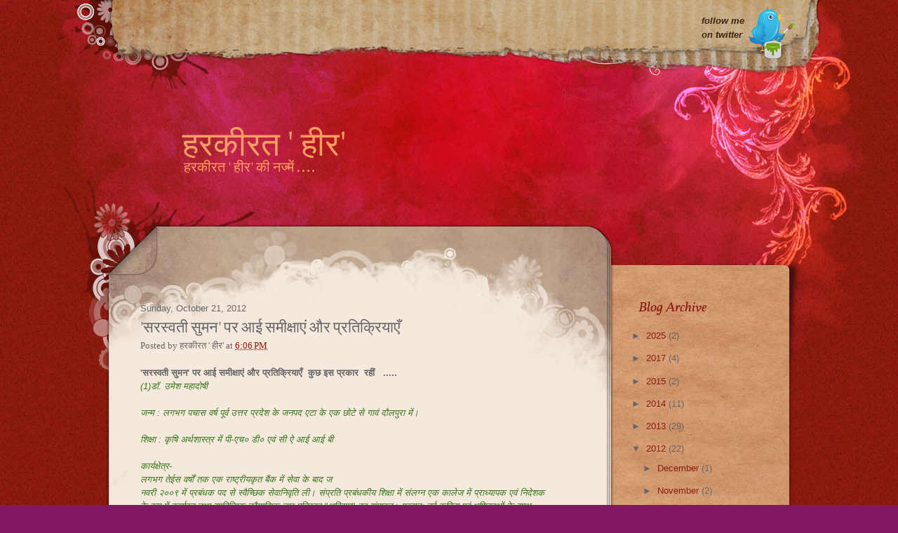

--- FILE ---
content_type: text/html; charset=UTF-8
request_url: https://harkirathaqeer.blogspot.com/2012/10/blog-post_21.html?showComment=1350877991819
body_size: 34625
content:
<!DOCTYPE html>
<html dir='ltr' xmlns='http://www.w3.org/1999/xhtml' xmlns:b='http://www.google.com/2005/gml/b' xmlns:data='http://www.google.com/2005/gml/data' xmlns:expr='http://www.google.com/2005/gml/expr'>
<head>
<link href='https://www.blogger.com/static/v1/widgets/2944754296-widget_css_bundle.css' rel='stylesheet' type='text/css'/>
<meta content='text/html; charset=UTF-8' http-equiv='Content-Type'/>
<meta content='blogger' name='generator'/>
<link href='https://harkirathaqeer.blogspot.com/favicon.ico' rel='icon' type='image/x-icon'/>
<link href='http://harkirathaqeer.blogspot.com/2012/10/blog-post_21.html' rel='canonical'/>
<link rel="alternate" type="application/atom+xml" title="हरक&#2368;रत &#39; ह&#2368;र&#39; - Atom" href="https://harkirathaqeer.blogspot.com/feeds/posts/default" />
<link rel="alternate" type="application/rss+xml" title="हरक&#2368;रत &#39; ह&#2368;र&#39; - RSS" href="https://harkirathaqeer.blogspot.com/feeds/posts/default?alt=rss" />
<link rel="service.post" type="application/atom+xml" title="हरक&#2368;रत &#39; ह&#2368;र&#39; - Atom" href="https://www.blogger.com/feeds/428364154866066678/posts/default" />

<link rel="alternate" type="application/atom+xml" title="हरक&#2368;रत &#39; ह&#2368;र&#39; - Atom" href="https://harkirathaqeer.blogspot.com/feeds/8995990718809725958/comments/default" />
<!--Can't find substitution for tag [blog.ieCssRetrofitLinks]-->
<link href='https://blogger.googleusercontent.com/img/b/R29vZ2xl/AVvXsEiDjQek8dWS3Y7uHFPd4ZCalfKSa32chenNTZ1VD95o8dzD4tu9HPYCH1CeryepTzn1VzxBVx9-6DzMaoPAMuvAozmsfanve4XnbXRpcYGCvzbe9xKrWfHpxX7q1r9yuE38d_cdEvthBdZH/s320/Photo-0639.jpg' rel='image_src'/>
<meta content='http://harkirathaqeer.blogspot.com/2012/10/blog-post_21.html' property='og:url'/>
<meta content='&#39;सरस्वती सुमन&#39; पर आई समीक्षाएं और प्रतिक्रियाएँ' property='og:title'/>
<meta content=' &#39;सरस्वती सुमन&#39; पर आई समीक्षाएं और प्रतिक्रियाएँ  कुछ इस प्रकार  रहीं   .....   (1)डॉ. उमेश महादोषी  जन्म : लगभग पचास वर्ष पूर्व उत्तर प्रदे...' property='og:description'/>
<meta content='https://blogger.googleusercontent.com/img/b/R29vZ2xl/AVvXsEiDjQek8dWS3Y7uHFPd4ZCalfKSa32chenNTZ1VD95o8dzD4tu9HPYCH1CeryepTzn1VzxBVx9-6DzMaoPAMuvAozmsfanve4XnbXRpcYGCvzbe9xKrWfHpxX7q1r9yuE38d_cdEvthBdZH/w1200-h630-p-k-no-nu/Photo-0639.jpg' property='og:image'/>
<title>हरक&#2368;रत ' ह&#2368;र': 'सरस&#2381;वत&#2368; स&#2369;मन' पर आई सम&#2368;क&#2381;ष&#2366;ए&#2306; और प&#2381;रत&#2367;क&#2381;र&#2367;य&#2366;ए&#2305;</title>
<style id='page-skin-1' type='text/css'><!--
/*-----------------------------------------------
Theme Name            :  Red Blog
Blogger Theme by      :  www.BloggerThemes.net
Designed by  URL      :  http://www.templatemo.com/
-----------------------------------------------*/
#navbar-iframe,#LinkList99 h2 {
display:none;
}
html,body,div,span,applet,object,iframe,h1,h2,h3,h4,h5,h6,p,blockquote,pre,a,abbr,acronym,address,big,cite,code,del,dfn,em,font,img,ins,kbd,q,s,samp,small,strike,strong,sub,sup,tt,var,dl,dt,dd,ol,ul,li,fieldset,form,label,legend,table,caption,tbody,tfoot,thead,tr,th,td {
margin:0;
padding:0;
border:0;
font-weight:100;
font-style:normal;
font-size:100%;
font-family:inherit;
vertical-align:baseline;
}
.cleaner {
clear:both;
width:100%;
height:0;
font-size:0;
}
body {
margin:0;
padding:0;
color:#666;
font-family:Arial;
font-size:13px;
line-height:1.5em;
background-color:#821764;
background-image:url(https://blogger.googleusercontent.com/img/b/R29vZ2xl/AVvXsEjX6rPBMpIfeDPBl3xOsPkuaBKMEDxH_qLnv-srlzaCMzwBHsgfnUdTayU166nLGo6cz12sv4N-7bTUnJst2fdcOXeJhbIlzbXiO4XpLx-ee7U7RQiKJ_lfhuhWI1Nw_4qk8tsy9OOY/s0/templatemo_body.jpg);
background-repeat:repeat;
}
a,a:link,a:visited {
color:#8d1b0f;
text-decoration:none;
}
a:hover {
color:#006666;
text-decoration:underline;
}
.float_l {
float:left;
}
.float_r {
float:right;
}
a img {
border-width:0;
}
#templatemo_top_wrapper {
width:100%;
height:100px;
background:url(https://blogger.googleusercontent.com/img/b/R29vZ2xl/AVvXsEgLKaWTl1tSzZXUrpPrkHozV2b2Ehqh7MsoeLxM4ZzA6o5MUkASw1aRPFhJqpmYc4BAm6kqv3kCZUpN8eh9oJPMDajgelkBGxj0Wdl09EnT0mfA0nDYWDR-8OdMKXKogMDO_0d0xhsY/s0/templatemo_menu.jpg) no-repeat top center;
}
#templatemo_top {
width:970px;
height:100px;
margin:0 auto;
padding:0 30px 0 80px;
background:url(https://blogger.googleusercontent.com/img/b/R29vZ2xl/AVvXsEje4dTCCH89m8L2Zt0QyiBHNUa-jwmgDwseQ33adQvi1tHrXgEMm4CeoM7FKmJ7upEHLTh_U4k2-AdTx9NZKoRGBg8vkRPHAMMheisamTQB6qA5GvIaRbOg7USF8sDgGJ2YUJK4DDy_/s0/templatemo_menu.jpg) no-repeat top center;
}
#templatemo_menu {
float:left;
width:700px;
}
#templatemo_menu ul {
list-style:none;
font-family:'Droid Serif', arial, serif;
}
#templatemo_menu ul li {
padding:0;
margin:0;
display:inline;
}
#templatemo_menu ul li a {
float:left;
display:block;
width:130px;
height:50px;
padding:17px 10px 0 0;
margin:0 30px 0 0;
font-size:14px;
text-align:center;
text-decoration:none;
color:#6d450f;
font-weight:bold;
outline:none;
}
#templatemo_menu ul li a:hover,#templatemo_menu ul li .current {
color:#fff;
background:url(https://blogger.googleusercontent.com/img/b/R29vZ2xl/AVvXsEhn8U5me1wdXyDyaqbxNz4WOzOSLMzbcrfivQAQrR77D2o4ocz8lHRZrq2YddowXrj8xCftaXBz5J8-aX54WtVcljV9VQ9MhifL7TKBiToH69cSw-mk8tAoD1lLRaSE82CB40oz5eYB/s0/templatemo_menu_hover.png);
}
#templatemo_top #twitter a {
float:right;
display:block;
width:100px;
height:80px;
padding:20px 50px 0 0;
font-weight:bold;
color:#382512;
line-height:20px;
font-style:italic;
text-decoration:none;
background:url(https://blogger.googleusercontent.com/img/b/R29vZ2xl/AVvXsEgo-D7NWGBQ-bQjNJYI4lUWmYQGMrmK1Qxcx7q8IKPc7yN22DrM8wuHx5V9HPjy5n_5P34MDNti8Agg7u1Unl1ofjO1LywZrF7hqpWEjzg_lmEFW4vOnxZAkmp1cIoRu5NqhIFeiBIA/s0/4.png) no-repeat top right;
}
#templatemo_header_wrapper {
clear:both;
width:100%;
height:300px;
background:url(https://blogger.googleusercontent.com/img/b/R29vZ2xl/AVvXsEj4NnOX1g7fHFsyk_ZZxM_e7gqXBCSVUyNKPtbdDpS5Jr8pGGAupsLBYlyd4h6vKHTGyCeVJTOS3vLWet10GZdeX2h7GXtgurNxw44WV0OF4pEEWYN2oOSQkSrHdE-pIUDOVMBA70w_/s0/templatemo_header.jpg) no-repeat top center;
}
#header-inner {
background-position:center;
margin-left:auto;
margin-right:auto;
}
#header {
width:920px;
height:250px;
margin:0 auto;
padding:50px 80px 0;
background:url(https://blogger.googleusercontent.com/img/b/R29vZ2xl/AVvXsEgXHm81699z_TZOf9XGE8O9xSS6pkN_GV1ldGCBnBtXcdUa_Cqn-Ngo6oMP4rWD8_A9dsLTeaWOLxx1XoRU_IzFxfGUVFVPFF5UNTmc_LKWyhHFDL9swxgZUb37gt5WpXbopdZTuG_8/s0/templatemo_header.jpg) no-repeat top center;
}
#header h1 {
font-family:Vollkorn, arial, serif;
font-size:48px;
color:#FF9E62;
padding:50px 0 0 80px;
}
#header a {
color:#FF9E62;
text-decoration:none;
}
#header .description {
font-family:Vollkorn, arial, serif;
color:#FF9E62;
font-size:20px;
margin:12px 0 0 82px;
}
#header img {
margin-left:auto;
margin-right:auto;
}
#templatemo_main_wrapper {
width:100%;
background:url(https://blogger.googleusercontent.com/img/b/R29vZ2xl/AVvXsEjNwdETvZtyCTauvZbfqrA6rdA9nP4cxg32iFxUodVZS8E6Y7DdOXdTySkQ1aKy3SpOa6gv_x4LHRu3UUoaAZjSaF-Vq55QXURV3sNTFqkILLnl0tJiRPMBO2sCFx8E6TxfnF8QnrCa/s0/templatemo_main.jpg) no-repeat top center;
}
#templatemo_main {
width:1080px;
margin:0 auto;
background:url(https://blogger.googleusercontent.com/img/b/R29vZ2xl/AVvXsEgXgQNyjBui0AUTcwyXUHTaN6nqCTehfa08L3D398uncYqT9mMi7cq4k_9Hz9JMaKJZ-hLO1S1arIdmZHhxrK_iYFHi3Py3GaFie-8pFjTD7ZsuptxDDv4q3AhHPUSBWYj3NUfdL-EH/s0/templatemo_content.jpg) center repeat-y;
}
#templatemo_main_top {
width:1080px;
background:url(https://blogger.googleusercontent.com/img/b/R29vZ2xl/AVvXsEiQP0JRYd49YK3bN14UZHpUjL6PZRAlBFgEVFeXdRHq3XW1V6rm4eQhK69eFqSdenI7S0wAdV-vnM9iWwrNEek-9XF_v8IEhrqvTpOwP5L8lyYr6QsobO-QBuo0b_UPL1LTobhO0X24/s0/templatemo_main.jpg) no-repeat center top;
}
#templatemo_main_bottom {
width:1080px;
height:180px;
margin:0 auto;
background:url(https://blogger.googleusercontent.com/img/b/R29vZ2xl/AVvXsEh1K-kncDLTS6vvpWnd7CT5hG_OUODgYWNR60odK8hbCdssk12YP9Y0uH2vrNQXzhQGCZiIaNhfob4CZ8uRhbbFM2Cfp2ASz1Dyc8hfABT825Bt0ZDSXi4VF9XsELQcj5Tvd6t8kyu_/s0/templatemo_main_bottom.jpg) no-repeat center top;
}
#templatemo_sidebar {
float:right;
color:#FFF;
width:200px;
margin:0 80px 0 0;
padding-top:30px;
}
#templatemo_content {
float:left;
width:600px;
padding:30px 0 0;
margin:0 0 0 100px;
}
.post {
border-bottom:1px dashed #CCCCCC;
clear:both;
margin-bottom:30px;
padding-bottom:10px;
}
.post h3,.post h3 a {
display:block;
font-family:Vollkorn, arial, serif;
font-size:22px;
margin:10px 0 5px;
}
.post h3 strong,.post h3 a:hover {
color:#EF533A;
text-decoration:none;
}
.post-header-line-1 {
margin:5px 0 20px;
font-family:georgia;
}
.post-body {
width:580px;
}
.post-body blockquote {
line-height:1.3em;
}
.post-footer-line-1 {
font-style:italic;
margin-top:20px;
}
.comment-link {
margin-left:.6em;
}
.post img,table.tr-caption-container {
padding:4px;
border:1px solid #cccccc;
}
.tr-caption-container img {
border:none;
padding:0;
}
.post blockquote {
margin:1em 20px;
background:#EBDDD0;
font-style:italic;
padding:5px;
}
.post blockquote p {
margin:.75em 0;
}
.jump-link a {
font-size:12px;
color:#E5432C;
font-family:Vollkorn, arial, serif;
font-size:17px;
}
.jump-link {
margin:20px 0 8px;
}
#comments h4 {
margin:1em 0;
font-weight:bold;
line-height:1.4em;
text-transform:uppercase;
letter-spacing:.2em;
color:#999999;
}
#comments-block {
margin:0 0 20px;
line-height:1.6em;
}
#Blog1_comments-block-wrapper {
margin:20px 0 0 20px;
}
.comment-author {
font-size:18px;
}
#comments-block .avatar-image-container img {
border:0;
margin-right:10px;
}
.comment-body {
font-size:17px;
margin:10px 0;
}
#comments-block .comment-footer {
font-size:11px;
margin:0 0 40px;
}
.deleted-comment {
font-style:italic;
color:gray;
}
#blog-pager-newer-link {
float:left;
}
#blog-pager-older-link {
float:right;
}
#blog-pager {
text-align:center;
}
.feed-links {
clear:both;
display:none;
line-height:2.5em;
}
.sidebar h2 {
font-family:Vollkorn, arial, serif;
font-size:20px;
color:#8D180E;
margin:0 0 0 10px;
font-style:italic;
}
.sidebar {
color:#666666;
line-height:1.5em;
}
.sidebar ul {
list-style:none;
margin:0;
padding:0;
}
.sidebar li {
background:url(https://blogger.googleusercontent.com/img/b/R29vZ2xl/AVvXsEizbUqEtait-h-KOb8LL-_mOppD3nL4I5PnsHonFhUnCoiZqDu3RnSEppg2XHPT4Tcov9tmntEhnsFHqcRx_zYwei49drA_QqVpi2Qrom-NAhbi_UiB5Rw_7KfEgRVYoP3ds8IsqljK/s0/templatemo_list.png) no-repeat scroll 0 0 transparent;
padding:5px 0 5px 35px;
}
.sidebar .widget {
margin:0 0 25px;
}
.sidebar .widget-content {
margin:15px 0 10px;
}
.main .Blog {
border-bottom-width:0;
}
/* Profile
----------------------------------------------- */
.profile-img {
float:left;
margin-top:0;
margin-right:5px;
margin-bottom:5px;
margin-left:0;
padding:4px;
border:1px solid #cccccc;
}
.profile-data {
margin:0;
text-transform:uppercase;
letter-spacing:.1em;
font:normal normal 78% 'Trebuchet MS', Trebuchet, Arial, Verdana, Sans-serif;
color:#999999;
font-weight:bold;
line-height:1.6em;
}
.profile-datablock {
margin:.5em 0;
}
.profile-textblock {
margin:.5em 0;
line-height:1.6em;
}
.profile-link {
font:normal normal 78% 'Trebuchet MS', Trebuchet, Arial, Verdana, Sans-serif;
text-transform:uppercase;
letter-spacing:.1em;
}
#templatemo_footer {
width:980px;
margin:0 auto;
padding:0 10px 30px;
text-align:center;
color:#fff;
}
#templatemo_footer a {
color:#fff;
}
.left {
float: left;
}
.right {
float: right;
}

--></style>
<link href="//fonts.googleapis.com/css?family=Vollkorn:regular,italic,bold&amp;subset=latin" rel="stylesheet" type="text/css">
<link href="//fonts.googleapis.com/css?family=Droid+Serif&amp;subset=latin" rel="stylesheet" type="text/css">
<link href='https://www.blogger.com/dyn-css/authorization.css?targetBlogID=428364154866066678&amp;zx=0b581851-8b02-4afb-be53-4b9614e0f454' media='none' onload='if(media!=&#39;all&#39;)media=&#39;all&#39;' rel='stylesheet'/><noscript><link href='https://www.blogger.com/dyn-css/authorization.css?targetBlogID=428364154866066678&amp;zx=0b581851-8b02-4afb-be53-4b9614e0f454' rel='stylesheet'/></noscript>
<meta name='google-adsense-platform-account' content='ca-host-pub-1556223355139109'/>
<meta name='google-adsense-platform-domain' content='blogspot.com'/>

<!-- data-ad-client=ca-pub-7871554412183344 -->

</head>
<body>
<div id='templatemo_top_wrapper'>
<div id='templatemo_top'>
<div id='templatemo_menu'>
<div class='no-items section' id='nav99'>
</div>
</div>
<!-- end of templatemo_menu -->
<div id='twitter'>
<a href='#'>follow me <br/>
        	on twitter</a>
</div>
</div>
</div>
<div id='templatemo_header_wrapper'>
<div class='header section' id='header'><div class='widget Header' data-version='1' id='Header1'>
<div id='header-inner'>
<div class='titlewrapper'>
<h1 class='title'>
<a href='https://harkirathaqeer.blogspot.com/'>
हरक&#2368;रत ' ह&#2368;र'
</a>
</h1>
</div>
<div class='descriptionwrapper'>
<p class='description'><span>हरक&#2368;रत ' ह&#2368;र' क&#2368; नज&#2381;म&#2375;&#2306; ....</span></p>
</div>
</div>
</div></div>
</div>
<div id='templatemo_main_wrapper'>
<div id='templatemo_main'>
<div id='templatemo_main_top'>
<div id='templatemo_content'>
<div class='main section' id='main'><div class='widget Blog' data-version='1' id='Blog1'>
<div class='blog-posts hfeed'>
<!--Can't find substitution for tag [defaultAdStart]-->

        <div class="date-outer">
      
<h2 class='date-header'><span>Sunday, October 21, 2012</span></h2>

        <div class="date-posts">
      
<div class='post-outer'>
<div class='post hentry'>
<a name='8995990718809725958'></a>
<h3 class='post-title entry-title'>
'सरस&#2381;वत&#2368; स&#2369;मन' पर आई सम&#2368;क&#2381;ष&#2366;ए&#2306; और प&#2381;रत&#2367;क&#2381;र&#2367;य&#2366;ए&#2305;
</h3>
<div class='post-header'>
<div class='post-header-line-1'>
<span class='post-author vcard'>
Posted by
<span class='fn'>हरक&#2368;रत &#39; ह&#2368;र&#39;</span>
</span>
<span class='post-timestamp'>
at
<a class='timestamp-link' href='https://harkirathaqeer.blogspot.com/2012/10/blog-post_21.html' rel='bookmark' title='permanent link'><abbr class='published' title='2012-10-21T18:06:00+05:30'>6:06&#8239;PM</abbr></a>
</span>
</div>
</div>
<div class='post-body entry-content'>
<div dir="ltr" style="text-align: left;" trbidi="on">
<span class="userContent"><b>'सरस&#2381;वत&#2368; स&#2369;मन' पर आई सम&#2368;क&#2381;ष&#2366;ए&#2306; और प&#2381;रत&#2367;क&#2381;र&#2367;य&#2366;ए&#2305;&nbsp; क&#2369;छ इस प&#2381;रक&#2366;र &nbsp;रह&#2368;&#2306;&nbsp;&nbsp; .....</b> <br /> <i style="color: #38761d;">(1)ड&#2377;. उम&#2375;श मह&#2366;द&#2379;ष&#2368;<br /><br /> जन&#2381;म : लगभग पच&#2366;स वर&#2381;ष प&#2370;र&#2381;व उत&#2381;तर प&#2381;रद&#2375;श क&#2375; जनपद एट&#2366; क&#2375; एक छ&#2379;ट&#2375; स&#2375; ग&#2366;व&#2306; द&#2380;लप&#2369;र&#2366; म&#2375;&#2306;&#2404;</i><span style="color: #38761d;"> </span><i style="color: #38761d;"><br /><br /> श&#2367;क&#2381;ष&#2366; : क&#2371;ष&#2367; अर&#2381;थश&#2366;स&#2381;त&#2381;र म&#2375;&#2306; प&#2368;-एच० ड&#2368;० एव&#2306; स&#2368; ऐ आई आई ब&#2368;</i><span style="color: #38761d;"> </span><i style="color: #38761d;"><br /><br /> क&#2366;र&#2381;यक&#2381;ष&#2375;त&#2381;र-</i><span style="color: #38761d;"> </span><i style="color: #38761d;"><br /> लगभग त&#2375;ईस वर&#2381;ष&#2379;&#2306; तक एक र&#2366;ष&#2381;ट&#2381;र&#2368;यक&#2371;त ब&#2376;&#2306;क म&#2375;&#2306; स&#2375;व&#2366; क&#2375; ब&#2366;द ज</i></span><br />
<div class="text_exposed_show">
<i style="color: #38761d;">नवर&#2368;
 २००९ म&#2375;&#2306; प&#2381;रब&#2306;धक पद स&#2375; स&#2381;व&#2376;च&#2381;छ&#2367;क स&#2375;व&#2366;न&#2367;व&#2371;त&#2367; ल&#2368;&#2404; स&#2306;प&#2381;रत&#2367; प&#2381;रब&#2306;धक&#2368;य 
श&#2367;क&#2381;ष&#2366; म&#2375;&#2306; स&#2306;लग&#2381;न एक क&#2366;ल&#2375;ज म&#2375;&#2306; प&#2381;र&#2366;ध&#2381;य&#2366;पक एव&#2306; न&#2367;द&#2375;शक क&#2375; र&#2370;प म&#2375;&#2306; क&#2366;र&#2381;यरत 
तथ&#2366; स&#2366;ह&#2367;त&#2381;य&#2367;क त&#2381;र&#2376;म&#2366;स&#2367;क लघ&#2369; पत&#2381;र&#2367;क&#2366; "अव&#2367;र&#2366;म" क&#2366; स&#2306;प&#2366;दन&#2404; म&#2369;ख&#2381;यत&#2307; नई कव&#2367;त&#2366;
 एव&#2306; क&#2381;षण&#2367;क&#2366;ओ&#2306; क&#2375; स&#2366;थ स&#2366;थ अन&#2381;य व&#2367;ध&#2366;ओ&#2306; म&#2375;&#2306; यद&#2366;-कद&#2366; ल&#2375;खन&#2404;<br /><br /> प&#2381;रक&#2366;श&#2367;त क&#2371;त&#2367;य&#2366;&#2305;-</i><span style="color: #38761d;"> </span><i style="color: #38761d;"><br />
 -स&#2366;ह&#2367;त&#2381;य&#2367;क गत&#2367;व&#2367;ध&#2367;य&#2366;&#2305;- १९९२-१९९३ तक न&#2367;र&#2306;तर पत&#2381;र-पत&#2381;र&#2367;क&#2366;ओ&#2306; म&#2375;&#2306; प&#2381;रक&#2366;शन, 
उस&#2368; द&#2380;र&#2366;न "नई कव&#2367;त&#2366;" एव&#2306; "क&#2381;षण&#2367;क&#2366;" पर क&#2369;छ प&#2381;रक&#2366;शन&#2379;&#2306; क&#2366; सम&#2381;प&#2366;दन&#2404; आगर&#2366; क&#2368; 
तत&#2381;क&#2366;ल&#2368;न बह&#2369;चर&#2381;च&#2367;त स&#2306;स&#2381;थ&#2366; "श&#2366;रद&#2366; स&#2366;ह&#2367;त&#2381;य एव&#2306; लल&#2367;त कल&#2366; म&#2306;च" स&#2375; ज&#2369;ड&#2364;कर 
स&#2366;ह&#2367;त&#2381;य&#2367;क क&#2366;र&#2381;यक&#2381;रम&#2379;&#2306; म&#2375;&#2306; सक&#2381;र&#2367;य भ&#2366;ग&#2368;द&#2366;र&#2368; न&#2367;भ&#2366;ई&#2404; वर&#2381;ष १९९२-९३ क&#2375; ब&#2366;द स&#2375; 
लम&#2381;ब&#2375; स&#2366;ह&#2367;त&#2381;य&#2367;क व&#2367;श&#2381;र&#2366;म क&#2375; ब&#2366;द २००९ म&#2375;&#2306; फ&#2367;र स&#2375; स&#2366;ह&#2367;त&#2381;य&#2367;क द&#2369;न&#2367;य&#2366; म&#2375;&#2306; 
ल&#2380;टन&#2375; क&#2368; क&#2379;श&#2367;श क&#2375; स&#2366;थ वर&#2381;ष २०१० म&#2375;&#2306; समग&#2381;र स&#2366;ह&#2367;त&#2381;य क&#2368; लघ&#2369; पत&#2381;र&#2367;क&#2366; क&#2375; र&#2370;प 
म&#2375;&#2306; "अव&#2367;र&#2366;म" क&#2366; प&#2369;नर&#2381;प&#2381;रक&#2366;शन एव&#2306; स&#2306;प&#2366;दन प&#2381;र&#2366;र&#2306;भ क&#2367;य&#2366;&#2404;<br /><br /> ईम&#2375;ल- umeshmahadoshi@gmail.क&#2377;म</i><span style="color: #38761d;"> </span><i style="color: #38761d;"><br /></i> <br />
<br />
<span style="color: magenta; font-size: large;"><b>सम&#2368;क&#2381;षक - ड&#2377; उम&#2375;श मह&#2366;द&#2379;ष&#2368;</b></span><br />
<br />
'सरस&#2381;वत&#2368;-स&#2369;मन' क&#2366; प&#2381;रत&#2368;क&#2381;ष&#2367;त क&#2381;षण&#2367;क&#2366; व&#2367;श&#2375;ष&#2366;&#2306;क म&#2367;ल&#2366;&#2404; न&#2367;&#2307;सन&#2381;द&#2375;ह उम&#2381;म&#2368;द&#2379;&#2306; 
क&#2375; अन&#2369;र&#2370;प एक स&#2366;र&#2381;थक अ&#2306;क ह&#2376;&#2404; म&#2369;झ&#2375; लगत&#2366; ह&#2376; क&#2367; स&#2371;जन और स&#2306;प&#2366;दन/प&#2381;रक&#2366;शन क&#2375; 
क&#2369;छ उद&#2381;द&#2375;श&#2381;य&#2379;&#2306; व सर&#2379;क&#2366;र&#2379;&#2306; क&#2375; स&#2366;म&#2366;न&#2381;य ह&#2379;न&#2375; क&#2375; ब&#2366;वज&#2370;द क&#2369;छ उद&#2381;द&#2375;श&#2381;य व 
सर&#2379;क&#2366;र भ&#2367;न&#2381;न भ&#2368; ह&#2379;त&#2375; ह&#2376;&#2306;&#2404; मसलन स&#2371;जन क&#2375; व&#2367;व&#2367;ध पहल&#2369;ओ&#2306;/आय&#2366;म&#2379;&#2306; क&#2379; स&#2366;मन&#2375; ल&#2366;न&#2366;
 प&#2381;रक&#2366;शन/स&#2306;प&#2366;दन क&#2366; एक भ&#2367;न&#2381;न उद&#2381;द&#2375;श&#2381;य ह&#2379;त&#2366; ह&#2376;&#2404; ऐस&#2375; म&#2375;&#2306; क&#2367;स&#2368; भ&#2368; पत&#2381;र&#2367;क&#2366;, 
व&#2367;श&#2375;षत&#2307; व&#2367;श&#2375;ष&#2366;&#2306;क क&#2375; स&#2306;प&#2366;दन/प&#2381;रक&#2366;शन क&#2379; उसक&#2368; व&#2381;य&#2366;पक उद&#2381;द&#2375;श&#2381;यपरकत&#2366; क&#2375; 
सन&#2381;दर&#2381;भ म&#2375;&#2306; द&#2375;ख&#2366; ज&#2366;न&#2366; च&#2366;ह&#2367;ए&#2404; इसल&#2367;ए इस अ&#2306;क म&#2375;&#2306; श&#2366;म&#2367;ल स&#2371;जन म&#2375;&#2306; यद&#2367; 
सम&#2366;ल&#2379;चन&#2366;त&#2381;मक द&#2371;ष&#2381;ट&#2367; स&#2375; क&#2367;स&#2368; क&#2375; ल&#2367;ए क&#2369;छ ह&#2376; त&#2379; उस&#2375; भ&#2368; सक&#2366;र&#2366;त&#2381;मक द&#2371;ष&#2381;ट&#2367; स&#2375; 
द&#2375;ख&#2366; ज&#2366;न&#2366; जर&#2370;र&#2368; ह&#2376;&#2404; &#8216;क&#2381;षण&#2367;क&#2366;&#8217; क&#2379; व&#2367;ध&#2366;गत कस&#2380;ट&#2368; पर परखन&#2375; क&#2368; ज&#2379; घ&#2379;र उप&#2375;क&#2381;ष&#2366;
 ह&#2369;ई ह&#2376;, उसक&#2375; स&#2306;दर&#2381;भ म&#2375;&#2306; आपन&#2375; ज&#2379; स&#2379;च&#2366;, स&#2306;कल&#2381;प ल&#2367;य&#2366; और स&#2366;मर&#2381;थ&#2381;यव&#2366;न एव&#2306; 
क&#2381;षण&#2367;क&#2366; क&#2375; श&#2367;ल&#2381;प क&#2379; अपन&#2375; ल&#2375;खन म&#2375;&#2306; पहच&#2366;न द&#2375;न&#2375; व&#2366;ल&#2368; कवय&#2367;त&#2381;र&#2368; हरक&#2368;रत ह&#2368;र 
एव&#2306; स&#2306;त&#2369;ल&#2367;त सम&#2366;ल&#2379;चन&#2366;त&#2381;मक द&#2371;ष&#2381;ट&#2367; क&#2375; धन&#2368; य&#2369;व&#2366; रचन&#2366;क&#2366;र-सम&#2366;ल&#2379;चक ज&#2367;त&#2375;न&#2381;द&#2381;र 
ज&#2380;हर क&#2368; क&#2381;षमत&#2366;ओ&#2306; क&#2366; भरप&#2370;र उपय&#2379;ग करत&#2375; ह&#2369;ए उस स&#2306;कल&#2381;प क&#2379; प&#2370;र&#2366; क&#2367;य&#2366;, यह 
अत&#2381;य&#2306;त महवप&#2370;र&#2381;ण ह&#2376;&#2404; व&#2367;श&#2381;व&#2366;सप&#2370;र&#2381;वक कह सकत&#2366; ह&#2370;&#2305; क&#2367; आपक&#2368; प&#2381;रणम&#2381;य द&#2371;ष&#2381;ट&#2367; और 
यह आह&#2369;त&#2367; क&#2381;षण&#2367;क&#2366; क&#2375; यज&#2381;ञ क&#2375; प&#2381;रभ&#2366;व&#2379;&#2306; क&#2379; द&#2370;र तक ल&#2375; ज&#2366;य&#2375;ग&#2368; और अन&#2375;क&#2366;न&#2375;क 
स&#2369;फल&#2379;&#2306; क&#2368; प&#2381;र&#2375;रण&#2366; बन&#2375;ग&#2368;&#2404; इस अ&#2306;क क&#2368; रचन&#2366;ओ&#2306; क&#2379; क&#2381;षण&#2367;क&#2366; क&#2375; सन&#2381;दर&#2381;भ म&#2375;&#2306; 
परखन&#2375; क&#2375; ल&#2367;ए सम&#2366;ल&#2379;चक&#2379;&#2306; क&#2379; समय म&#2367;ल&#2375;ग&#2366;, ल&#2375;क&#2367;न एक ब&#2366;त तय ह&#2376; क&#2367; क&#2381;षण&#2367;क&#2366; क&#2375; 
अन&#2375;क&#2366;न&#2375;क पक&#2381;ष उभरकर स&#2366;मन&#2375; आय&#2375;&#2306;ग&#2375;&#2404; ज&#2376;स&#2375;-ज&#2376;स&#2375; क&#2381;षण&#2367;क&#2366; पर चर&#2381;च&#2366; आग&#2375; बढ़&#2375;ग&#2368;, 
इस अ&#2306;क क&#2368; महत&#2381;त&#2366; व&#2376;स&#2375;-व&#2376;स&#2375; अध&#2367;क, और अध&#2367;क उभरकर स&#2366;मन&#2375; आय&#2375;ग&#2368;&#2404; इसल&#2367;ए यह अ&#2306;क
 आज क&#2375; ल&#2367;ए ह&#2379;न&#2375; स&#2375; ज&#2381;य&#2366;द&#2366; भव&#2367;ष&#2381;य क&#2366; दस&#2381;त&#2366;व&#2375;ज ह&#2376;&#2404; ह&#2368;र ज&#2368; पर&#2367;श&#2381;रम&#2368; और 
स&#2366;मर&#2381;थ&#2381;यव&#2366;न त&#2379; ह&#2376;&#2306; ह&#2368;, पर वह द&#2370;सर&#2379;&#2306; क&#2375; द&#2371;ष&#2381;ट&#2367;क&#2379;&#2306;ण और भव&#2367;ष&#2381;य क&#2368; च&#2368;ज&#2379;&#2306; क&#2379; 
भ&#2368; समझन&#2375; क&#2366; म&#2366;द&#2381;द&#2366; रखत&#2368; ह&#2376;&#2306;&#2404; रचन&#2366;ओ&#2306; क&#2375; चयन और स&#2306;कलन स&#2375; यह ब&#2366;त स&#2381;पष&#2381;ट ह&#2376;&#2404;
 अन&#2369;व&#2366;द क&#2375; म&#2366;ध&#2381;यम स&#2375; उन&#2381;ह&#2379;&#2306;न&#2375; ह&#2367;न&#2381;द&#2368;तर भ&#2366;रत&#2368;य भ&#2366;ष&#2366;ओ&#2306;- असम&#2368; एव&#2306; प&#2306;ज&#2366;ब&#2368; क&#2375;
 कई सशक&#2381;त क&#2381;षण&#2367;क&#2366;क&#2366;र&#2379;&#2306; क&#2379; प&#2381;रस&#2381;त&#2369;त क&#2367;य&#2366; ह&#2376;&#2404; ज&#2367;त&#2375;न&#2381;द&#2381;र ज&#2368;, कथ&#2370;र&#2367;य&#2366; ज&#2368; और 
बलर&#2366;म अग&#2381;रव&#2366;ल ज&#2368; क&#2375; आल&#2375;ख क&#2381;षण&#2367;क&#2366; क&#2375; प&#2381;रत&#2367; समझ व&#2367;कस&#2367;त करन&#2375; म&#2375;&#2306; सह&#2366;यक 
ह&#2379;&#2306;ग&#2375;&#2404; ज&#2367;त&#2375;न&#2381;द&#2381;र ज&#2368; न&#2375; अपन&#2375; आल&#2375;ख म&#2375;&#2306; अपन&#2368; श&#2379;धव&#2371;त&#2381;त&#2367; क&#2375; सह&#2366;र&#2375; कई 
द&#2371;ष&#2381;ट&#2367;य&#2379;&#2306; स&#2375; क&#2381;षण&#2367;क&#2366; क&#2366; व&#2367;व&#2375;चन प&#2381;रस&#2381;त&#2369;त क&#2367;य&#2366; ह&#2376;&#2404; यद&#2381;यप&#2367; उन&#2381;ह&#2379;&#2306;न&#2375; म&#2375;र&#2375; 
छ&#2369;टप&#2369;ट क&#2366;र&#2381;य क&#2368; क&#2369;छ ज&#2381;य&#2366;द&#2366; चर&#2381;च&#2366; कर द&#2368; ह&#2376;, पर उसक&#2379; छ&#2379;ड़कर भ&#2368; आल&#2375;ख क&#2379; द&#2375;ख&#2366;
 ज&#2366;य&#2375;, त&#2379; उन&#2381;ह&#2379;&#2306;न&#2375; कई अच&#2381;छ&#2368; च&#2368;ज&#2375;&#2306; रख&#2368; ह&#2376;&#2306;&#2404; श&#2381;रद&#2381;ध&#2375;य व&#2367;ष&#2381;ण&#2369; प&#2381;रभ&#2366;कर ज&#2368; क&#2368;
 क&#2381;षण&#2367;क&#2366; क&#2379; ल&#2375;कर क&#2381;षण&#2367;क&#2366; क&#2375; र&#2370;प-स&#2381;वर&#2370;प क&#2379; स&#2381;पष&#2381;ट करन&#2375; स&#2375; क&#2381;षण&#2367;क&#2366; क&#2375; 
र&#2370;प&#2366;क&#2366;र क&#2379; एक प&#2381;र&#2366;म&#2366;ण&#2367;कत&#2366; म&#2367;ल&#2368; ह&#2376;&#2404; एक व&#2367;ध&#2366; क&#2375; स&#2366;थ ल&#2375;खन करत&#2375; ह&#2369;ए कई ब&#2366;र 
द&#2370;सर&#2368; व&#2367;ध&#2366;ओ&#2306; क&#2375; स&#2366;थ हम क&#2376;स&#2375; ज&#2369;ड़ ज&#2366;त&#2375; ह&#2376;&#2306;, इस&#2375; उन&#2381;ह&#2379;&#2306;न&#2375; वर&#2367;ष&#2381;ठ कवय&#2367;त&#2381;र&#2368; 
आदरण&#2368;य&#2366; ड&#2377;. म&#2367;थ&#2367;ल&#2375;श द&#2368;क&#2381;ष&#2367;त ज&#2368; क&#2368; क&#2381;षण&#2367;क&#2366; क&#2366; उद&#2366;हरण द&#2375;कर स&#2381;पष&#2381;ट क&#2367;य&#2366; ह&#2376;&#2404;
 दरअसल यह ऐस&#2368; प&#2381;रक&#2381;र&#2367;य&#2366; ह&#2376;, ज&#2379; ब&#2375;हद स&#2381;व&#2366;भ&#2366;व&#2367;क ह&#2379;त&#2368; ह&#2376; और अपन&#2375; स&#2381;वभ&#2366;ववश 
बह&#2369;त ब&#2366;र त&#2379; द&#2370;सर&#2368; व&#2367;ध&#2366;ओ&#2306; क&#2375; प&#2381;रस&#2381;फ&#2369;टन क&#2366; क&#2366;रण बनत&#2368; ह&#2376; (और समर&#2370;प व&#2367;ध&#2366;ओ&#2306; 
क&#2375; मध&#2381;य अन&#2381;तर क&#2379; र&#2375;ख&#2366;&#2306;क&#2367;त करन&#2375; क&#2366; स&#2370;त&#2381;र भ&#2368; उपलब&#2381;ध करव&#2366;त&#2368; ह&#2376;)&#2404; स&#2381;वय&#2306; 
क&#2381;षण&#2367;क&#2366; क&#2366; प&#2381;रस&#2381;फ&#2369;टन इस&#2368; प&#2381;रक&#2381;र&#2367;य&#2366; क&#2366; एक उद&#2366;हरण ह&#2376;&#2404; म&#2367;थ&#2367;ल&#2375;श द&#2368;द&#2368; 
अच&#2381;छ&#2368;-समर&#2381;प&#2367;त क&#2381;षण&#2367;क&#2366;क&#2366;र ह&#2376;&#2306; और ख&#2379;जन&#2375; पर उनक&#2368; रचन&#2366;ओ&#2306; म&#2375;&#2306; श&#2379;ध क&#2368; द&#2371;ष&#2381;ट&#2367; 
स&#2375; क&#2366;फ&#2368; क&#2369;छ म&#2367;ल&#2375;ग&#2366;, ज&#2379; अन&#2381;तत&#2307; क&#2381;षण&#2367;क&#2366; क&#2368; प&#2306;ख&#2369;ड़&#2367;य&#2379;&#2306; क&#2379; ख&#2379;लन&#2375; म&#2375;&#2306; मदद 
कर&#2375;ग&#2366;&#2404; ऐस&#2375; क&#2369;छ उद&#2366;हरण इस व&#2367;श&#2375;ष&#2366;&#2306;क म&#2375;&#2306; अन&#2381;य रचन&#2366;क&#2366;र&#2379;&#2306; क&#2368; क&#2381;षण&#2367;क&#2366;ओ&#2306; क&#2375; 
मध&#2381;य भ&#2368; उपस&#2381;थ&#2367;त ह&#2376;&#2306;&#2404; अध&#2381;ययनश&#2368;ल रचन&#2366;क&#2366;र&#2379;&#2306; क&#2375; ल&#2367;ए इस आल&#2375;ख म&#2375;&#2306; कई स&#2306;पर&#2381;क 
स&#2370;त&#2381;र भ&#2368; द&#2367;ए ह&#2376;&#2306; ज&#2367;त&#2375;न&#2381;द&#2381;र ज&#2368; न&#2375;&#2404; कई य&#2369;व&#2366; रचन&#2366;क&#2366;र&#2379;&#2306; म&#2375;&#2306; सम&#2381;भ&#2366;वन&#2366;ओ&#2306; क&#2379; 
टट&#2379;लत&#2375; ह&#2369;ए उन&#2381;ह&#2375;&#2306; भव&#2367;ष&#2381;य म&#2375;&#2306; अच&#2381;छ&#2368; क&#2381;षण&#2367;क&#2366;ए&#2306; द&#2375;न&#2375; क&#2375; ल&#2367;ए प&#2381;र&#2375;र&#2367;त क&#2367;य&#2366; 
ह&#2376;&#2404; आदरण&#2368;य ड&#2377;. कथ&#2370;र&#2367;य&#2366; ज&#2368; क&#2375; आल&#2375;ख क&#2368; क&#2369;छ&#2375;क ब&#2366;त&#2379;&#2306; पर भल&#2375; म&#2375;र&#2368; द&#2371;ष&#2381;ट&#2367; म&#2375;&#2306; 
व&#2367;स&#2381;त&#2366;र स&#2375; चर&#2381;च&#2366; क&#2368; ग&#2369;&#2306;ज&#2366;इश ह&#2379;, पर उन&#2381;ह&#2379;&#2306;न&#2375; ज&#2367;न सशक&#2381;त उद&#2366;हरण&#2379;&#2306; क&#2375; म&#2366;ध&#2381;यम
 स&#2375; अपन&#2368; ब&#2366;त क&#2379; स&#2366;मन&#2375; रख&#2366; ह&#2376;, व&#2375; क&#2381;षण&#2367;क&#2366; क&#2368; व&#2366;स&#2381;तव&#2367;क स&#2366;मर&#2381;थ&#2381;य क&#2379; 
र&#2375;ख&#2366;&#2306;क&#2367;त करत&#2375; ह&#2376;&#2306;&#2404; उम&#2381;म&#2368;द ह&#2376; उनक&#2366; म&#2366;र&#2381;गदर&#2381;शन भव&#2367;ष&#2381;य म&#2375;&#2306; भ&#2368; क&#2381;षण&#2367;क&#2366;क&#2366;र&#2379;&#2306; 
क&#2379; उपक&#2371;त करत&#2366; रह&#2375;ग&#2366;&#2404; ड&#2377;. बलर&#2366;म अग&#2381;रव&#2366;ल ज&#2368; म&#2370;लत&#2307; लघ&#2369;कथ&#2366; स&#2375; ज&#2369;ड़&#2375; ह&#2379;न&#2375; और 
अपन&#2368; तत&#2381;स&#2306;ब&#2306;ध&#2368; अत&#2381;यध&#2367;क व&#2381;यस&#2381;तत&#2366;ओ&#2306; क&#2375; ब&#2366;वज&#2370;द प&#2367;छल&#2368; सद&#2368; क&#2375; आठव&#2375;&#2306; दशक क&#2375; 
मध&#2381;य स&#2375; ह&#2368; क&#2381;षण&#2367;क&#2366; क&#2379; स&#2371;जन और च&#2367;न&#2381;तन- द&#2379;न&#2379;&#2306; स&#2381;तर&#2379;&#2306; पर अपन&#2366; प&#2381;रभ&#2366;वश&#2366;ल&#2368; 
समर&#2381;थन द&#2375;त&#2375; रह&#2375; ह&#2376;&#2306;&#2404; द&#2369;र&#2381;भ&#2366;ग&#2381;यवश क&#2381;षण&#2367;क&#2366; स&#2375; ज&#2369;ड़&#2375; ल&#2379;ग उनक&#2366; ल&#2366;भ नह&#2368;&#2306; उठ&#2366; 
प&#2366;य&#2375;&#2404; भव&#2367;ष&#2381;य म&#2375;&#2306; क&#2381;षण&#2367;क&#2366; पर क&#2366;म ह&#2379;ग&#2366; त&#2379; उनक&#2366; म&#2366;र&#2381;गदर&#2381;शन और समर&#2381;थन भ&#2368; 
म&#2367;ल&#2375;ग&#2366; ह&#2368;&#2404; <br />
सरस&#2381;वत&#2368; स&#2369;मन क&#2366; यह अ&#2306;क क&#2381;षण&#2367;क&#2366; क&#2375; म&#2376;द&#2366;न म&#2375;&#2306; छ&#2366;ए 
सन&#2381;न&#2366;ट&#2375; क&#2379; त&#2379;ड़&#2375;ग&#2366;, हर ह&#2366;ल म&#2375;&#2306; त&#2379;ड़&#2375;ग&#2366;&#2404; म&#2375;र&#2368; ओर स&#2375; स&#2306;प&#2366;दन-पर&#2367;व&#2366;र, ह&#2368;र ज&#2368;, 
ज&#2367;त&#2375;न&#2381;द&#2381;र ज&#2368;- सभ&#2368; क&#2379; ह&#2366;र&#2381;द&#2367;क बध&#2366;ई, ब&#2366;र-ब&#2366;र बध&#2366;ई!<br />
<br />
उम&#2375;श मह&#2366;द&#2379;ष&#2368;, एफ-488/2, गल&#2368; स&#2306;ख&#2381;य&#2366;-11, र&#2366;ज&#2375;न&#2381;द&#2381;रनगर, र&#2369;ड़क&#2368;-247667, ज&#2367;ल&#2366;-हर&#2367;द&#2381;व&#2366;र (उत&#2381;तर&#2366;खण&#2381;ड) म&#2379;ब&#2366;इल : 9412842467</div>
<div class="text_exposed_show">
*************************************************** </div>
<div class="text_exposed_show">
&nbsp;<span style="font-size: large;"><span style="color: magenta;">(2) </span></span><span class="userContent"><b><i><span lang="HI" style="font-family: 'Arial Unicode MS','sans-serif'; font-size: 14pt;"><span style="font-size: large;"><span style="color: magenta;">र&#2366;म&#2375;श&#2381;वर 
क&#2366;म&#2381;ब&#2379;ज &#8216;ह&#2367;म&#2366;&#2306;श&#2369;&#8217; ज&#2368; क&#2368; सम&#2368;क&#2381;ष&#2366;&nbsp;</span></span></span></i></b></span></div>
<div class="text_exposed_show">
</div>
<div class="text_exposed_show">
<div class="MsoNormal" style="margin: 0in 0in 10pt; text-indent: 0.5in;">
<span lang="HI" style="font-family: 'Arial Unicode MS','sans-serif'; font-size: 14pt; line-height: 115%;"><b>&#8216;</b></span><span style="font-family: 'Arial Unicode MS','sans-serif'; font-size: 14pt; line-height: 115%;"><b>स</b><span lang="HI"><b>रस&#2381;वत&#2368; स&#2369;मन&#8217;</b> त&#2381;र&#2376;म&#2366;स&#2367;क क&#2366; क&#2381;षण&#2367;क&#2366; व&#2367;श&#2375;ष&#2366;&#2306;क म&#2367;ल&#2366; &#2404; 
लघ&#2369;कथ&#2366;, म&#2369;क&#2381;तक और अब क&#2381;षण&#2367;क&#2366; व&#2367;श&#2375;ष&#2366;&#2306;क तथ&#2366; अगल&#2366; अ&#2306;क &#8216; ह&#2366;इक&#2369;&#8217; क&#2375; र&#2370;प म&#2375;&#2306; 
प&#2381;रस&#2381;त&#2366;व&#2367;त ह&#2376; &#2404; क&#2379;ई व&#2367;ध&#2366; अपन&#2375; आक&#2366;र -प&#2381;रक&#2366;र स&#2375; नह&#2368; वरन&#2381; प&#2381;रभ&#2366;व&#2366;पन&#2381;न ह&#2379;न&#2375; &nbsp;&nbsp;स&#2375; ह&#2368; महत&#2381;त&#2381;वप&#2370;र&#2381;ण ह&#2379;त&#2368; ह&#2376; &#2404;श&#2381;र&#2368; 
आनन&#2381;द&nbsp; स&#2369;मन स&#2367;&#2306;ह &nbsp;ज&#2368; &nbsp;न&#2375; &nbsp;व&#2367;श&#2375;ष&#2366;&#2306;क&#2379;&#2306; क&#2375; म&#2366;ध&#2381;यम स&#2375; ह&#2367;न&#2381;द&#2368; -जगत&#2381; क&#2366; 
ध&#2381;य&#2366;न आक&#2371;ष&#2381;ट क&#2367;य&#2366; ह&#2376; &#2404;<b> म&#2369;क&#2381;तक और क&#2381;षण&#2367;क&#2366;</b> क&#2375; क&#2381;ष&#2375;त&#2381;र म&#2375;&#2306; यह पहल&#2366; 
बड़&#2366; प&#2381;रय&#2366;स ह&#2376; &#2404; इसक&#2375; अत&#2367;थ&#2367; सम&#2381;प&#2366;दक&#2379;&#2306; क&#2375; ल&#2367;ए भ&#2368; यह क&#2366;र&#2381;य च&#2369;न&#2380;त&#2368;प&#2370;र&#2381;ण रह&#2366; ह&#2376; &#2404; 
<b>हरक&#2368;रत&#8217;ह&#2368;र&#8217;</b> ज&#2368; न&#2375; असम&#2367;य&#2366; और प&#2306;ज&#2366;ब&#2368; भ&#2366;ष&#2366; क&#2368; क&#2381;षण&#2367;क&#2366;ए&#2305; द&#2375;कर 
भ&#2366;ष&#2366;य&#2368;&nbsp; स&#2375;त&#2369; क&#2366; न&#2367;र&#2381;म&#2366;ण क&#2367;य&#2366; ह&#2376; ज&#2379; 
आज क&#2375; भ&#2366;रत क&#2368; सबस&#2375;&nbsp; बड़&#2368; ज़र&#2370;रत ह&#2376; &#2404; 
सबस&#2375; बड़&#2368; आश&#2381;वस&#2381;त&#2367; क&#2368; ब&#2366;त यह ह&#2376; क&#2367; आपन&#2375; रचन&#2366; क&#2366; चयन क&#2367;य&#2366; ह&#2376; , रचन&#2366;क&#2366;र क&#2366; नह&#2368;&#2306; &#2404; 
क&#2367;स&#2368; बड़&#2375; स&#2366;ह&#2367;त&#2381;यक&#2366;र क&#2368; सन&#2381;त&#2366;न ह&#2379;न&#2375; स&#2375; ह&#2368; क&#2367;स&#2368; क&#2379; &nbsp;स&#2366;ह&#2367;त&#2381;यक&#2366;र नह&#2368;&#2306; म&#2366;न&#2366; ज&#2366; सकत&#2366; &#2404; यह त&#2379; वह&#2368; 
ब&#2366;त ह&#2369;ई क&#2367; हम&#2366;र&#2375; द&#2366;द&#2366; न&#2375; घ&#2368; ख&#2366;य&#2366; थ&#2366; ,हम&#2366;र&#2375; ह&#2366;थ स&#2370;&#2305;घ ल&#2379; &#2404; हरक&#2368;रत ज&#2368; स&#2381;वय भ&#2368; 
स&#2306;व&#2375;दन&#2381;श&#2368;ल कवय&#2367;त&#2368; ह&#2376;&#2306; , इसक&#2366; प&#2381;रभ&#2366;व इनक&#2375; चयन म&#2375;&#2306; भ&#2368; नज़र आत&#2366; ह&#2376; &#2404; इमर&#2379;ज़ क&#2368; 
&#8216;प&#2381;य&#2366;र&#8217;, प&#2381;रत&#2367;भ&#2366; कट&#2367;य&#2366;र क&#2368; &nbsp;&#8216;त&#2369;मस&#2375; 
म&#2367;लकर&#8217;, स&#2368;र&#2367;य&#2366;ई कवय&#2367;त&#2381;र&#2368; मरम अल&#2368; म&#2366;सर&#2368; क&#2368; द&#2370;सर&#2368; और त&#2368;सर&#2368; क&#2381;षण&#2367;क&#2366;ए&#2305;( उसन&#2375; प&#2369;र&#2369;ष 
&nbsp;स&#2375; कह&#2366; -नमक क&#2375; कण&#2379;&#2306; क&#2368; म&#2366;न&#2367;न&#2381;द), 
म&#2368;र&#2366; ठ&#2366;क&#2369;र क&#2368;&nbsp; द&#2370;सर&#2368; क&#2381;षण&#2367;क&#2366; &#8216; म&#2376;&#2306;/ 
स&#2369;ख म&#2375;&#2306; रह&#2370;&#2305; / य&#2366; द&#2369;:ख म&#2375;&#2306;&#8217; <b>म&#2306;ज&#2369; म&#2367;श&#2381;र&#2366;</b> क&#2368; &#8216;र&#2367;श&#2381;त&#2375;&#8217; , &nbsp;एक ह&#2368; व&#2367;षय पर रचन&#2366; श&#2381;र&#2368;व&#2366;स&#2381;तव क&#2368; दस&#2379;&#2306; 
क&#2381;षण&#2367;क&#2366;ए&#2305; , ड&#2377; (स&#2369;श&#2381;र&#2368; ) शरद स&#2367;&#2306;ह क&#2368; सभ&#2368; क&#2381;षण&#2367;क&#2366;ए&#2305; एक अलग स&#2306;व&#2375;दन&#2366; ल&#2367;य&#2375; ह&#2369;ए ह&#2376;&#2306;, 
ज&#2379; क&#2381;षण&#2367;क&#2366; क&#2379; &nbsp;गहन और गम&#2381;भ&#2368;र क&#2366;व&#2381;य 
-रचन&#2366; क&#2375; र&#2370;प म&#2375;&#2306; प&#2381;रत&#2367;ष&#2381;ठ&#2367;त करत&#2368; ह&#2376;&#2306; &#2404; &nbsp;ड&#2377; ग&#2379;प&#2366;ल ब&#2366;ब&#2370; शर&#2381;म&#2366; क&#2368; &#8216;म&#2368;ठ&#2375; सपन&#2375;&#8217;, 
सर&#2381;वज&#2368;त &#8216;सव&#2368;&#8217; क&#2368; प&#2306;ज&#2366;ब, ड&#2377; म&#2367;थ&#2367;ल&#2375;श द&#2368;क&#2381;ष&#2367;त क&#2368; क&#2381;षण&#2367;क&#2366;ए&#2305; अलग त&#2375;वर ल&#2367;य&#2375; ह&#2369;ए ह&#2376;&#2306;&#2404; 
इस अ&#2306;क म&#2375;&#2306; और भ&#2368; ढ&#2375;र स&#2366;र&#2368; क&#2381;षण&#2367;क&#2366;ए&#2305; प&#2381;रभ&#2366;व&#2367;त करत&#2368; ह&#2376;&#2306; , ज&#2367;नक&#2366; उल&#2381;ल&#2375;ख यह&#2366;&#2306; सम&#2381;भव 
नह&#2368;&#2306;&#2404; यद&#2367; &nbsp;ड&#2377; द&#2368;क&#2381;ष&#2367;त क&#2375; अन&#2369;स&#2366;र कह&#2370;&#2305; 
-&#8216;नह&#2368;&#2306; फ़र&#2381;क ह&#2379;त&#2366;&nbsp; ह&#2376;/ वय स&#2375; / कव&#2367;त&#2366; 
उपज&#2368;/ अन&#2381;तर&#2381;लय स&#2375;&#8217;&#2404; इस अ&#2306;क क&#2368; क&#2381;षण&#2367;क&#2366;ओ&#2306; म&#2375;&#2306; ज&#2379; अन&#2381;तर&#2381;लय ह&#2376; , वह इस&#2375; उन हल&#2381;क&#2368; और 
भद&#2381;द&#2368; &nbsp;रचन&#2366;ओ&#2306; स&#2375; अलग कर&#2375;ग&#2368;&nbsp; ,ज&#2379; &nbsp;क&#2381;षण&#2367;क&#2366;ओ&#2306; क&#2375; न&#2366;म पर म&#2306;च&#2379;&#2306; पर पर&#2379;स&#2368; ज&#2366;त&#2368; 
ह&#2376;&#2306; &#2404; <b>ज&#2367;त&#2375;न&#2381;द&#2381;र &#8216;ज&#2380;हर&#8217; ,ड&#2377; उम&#2375;श मह&#2366;द&#2379;ष&#2368; और ड&#2377; स&#2369;न&#2381;दर&nbsp; ल&#2366;ल कथ&#2370;र&#2367;य&#2366;</b> क&#2375; ल&#2375;ख क&#2381;षण&#2367;क&#2366; 
&nbsp;क&#2375; भ&#2366;व-र&#2370;प क&#2368; </span></span><span style="font-size: small;">स&#2370;क&#2381;ष&#2381;म </span><span style="font-family: 'Arial Unicode MS','sans-serif'; font-size: 14pt; line-height: 115%;"><span lang="HI"><span style="font-size: small;"> </span>ज&#2366;नक&#2366;र&#2368; द&#2375;त&#2375; 
&nbsp;ह&#2376;&#2306; &#2404; अपन&#2368; प&#2366;र&#2367;व&#2366;र&#2367;क कठ&#2367;न&#2366;इय&#2379;&#2306; क&#2375; 
ब&#2366;वज़&#2370;द हरक&#2368;रत ज&#2368; न&#2375; इस अ&#2306;क क&#2379; ब&#2375;हतर बन&#2366;न&#2375; म&#2375;&#2306; ज&#2379; ब&#2375;हतर प&#2381;रय&#2366;स क&#2367;य&#2366; ह&#2376; , वह 
श&#2381;ल&#2366;घ&#2381;य ह&#2376; &#2404;</span></span></div>
<div style="margin: 0in 0in 0pt;">
<b><i><span lang="HI" style="font-family: 'Arial Unicode MS','sans-serif'; font-size: 14pt;">र&#2366;म&#2375;श&#2381;वर 
क&#2366;म&#2381;ब&#2379;ज &#8216;ह&#2367;म&#2366;&#2306;श&#2369;&#8217;</span></i></b><b><i><span style="font-family: 'Arial Unicode MS','sans-serif'; font-size: 14pt;"></span></i></b></div>
<div style="margin: 0in 0in 0pt;">
<b><i><span lang="HI" style="font-family: 'Arial Unicode MS','sans-serif'; font-size: 14pt;">फ&#2381;ल&#2376;ट 
न-76</span></i></b><b><i><span style="font-family: 'Arial Unicode MS','sans-serif'; font-size: 14pt;">,( <span lang="HI">द&#2367;ल&#2381;ल&#2368; सरक&#2366;र आव&#2366;स&#2368;य पर&#2367;सर)</span></span></i></b></div>
<div style="margin: 0in 0in 0pt;">
<b><i><span lang="HI" style="font-family: 'Arial Unicode MS','sans-serif'; font-size: 14pt;">र&#2379;ह&#2367;ण&#2368; 
स&#2376;क&#2381;टर -11</span></i></b><b><i><span style="font-family: 'Arial Unicode MS','sans-serif'; font-size: 14pt;"> , <span lang="HI">नई द&#2367;ल&#2381;ल&#2368;-110085</span></span></i></b></div>
<div style="margin: 0in 0in 0pt;">
<b><i><span style="font-family: 'Arial Unicode MS','sans-serif'; font-size: 14pt;"><a href="http://www.laghukatha.com/" target="_blank">http://www.laghukatha.com</a></span></i></b></div>
</div>
<div class="text_exposed_show">
</div>
<div class="text_exposed_show" style="color: magenta;">
(3)<span style="font-size: large;"><b><span class="userContent"><span class="userContent">स&#2369;खदर&#2381;शन स&#2375;ख&#2379;&#2306; ज&#2368; क&#2368; प&#2381;रत&#2367;क&#2381;र&#2367;य&#2366; .....</span></span></b></span></div>
<div class="text_exposed_show">
<span style="color: magenta; font-size: large;"><b><span class="userContent"><span class="userContent">&nbsp;</span></span> </b></span></div>
<div class="text_exposed_show">
<span class="userContent">स&#2306;क&#2381;ष&#2367;प&#2381;त पर&#2367;चय .....</span></div>
<div class="text_exposed_show">
</div>
<div class="text_exposed_show">
<span class="userContent"><i style="color: #38761d;">न&#2366;म- स&#2369;खदर&#2381;शन स&#2375;ख&#2379;&#2306;<br /> श&#2367;क&#2381;ष&#2366; - स&#2381;न&#2366;तक , ड&#2367;प&#2381;ल&#2379;म&#2366; इन न&#2376;च&#2369;र&#2379;प&#2376;थ&#2368;<br />
 क&#2371;त&#2367;त&#2381;व- ट&#2368;.व&#2368; ध&#2366;र&#2366;व&#2366;ह&#2367;क द&#2366;न&#2375; अन&#2366;र क&#2375; ( ल&#2375;खक व न&#2367;र&#2381;द&#2375;शक  ),ए.ड&#2368; 
फ&#2367;ल&#2381;म(ह&#2367;&#2306;द&#2369;स&#2381;त&#2366;न कम&#2381;ब&#2366;इन,ग&#2369;र&#2369; र&#2367;प&#2375;यर ,ड&#2367;स&#2381;कवर&#2368; ज&#2368;&#2306;स , र&#2366;ज&#2366; नस&#2381;बर, 
ब&#2367;सल&#2375;र&#2368;, ओक&#2381;स&#2375;म&#2381;ब&#2375;र&#2381;ग, ड&#2379;क&#2379;म&#2375;न&#2381;ट&#2381;र&#2368; फ&#2367;ल&#2381;म (च&#2380;प&#2366;ल ग&#2367;द&#2381;द&#2366; </i></span><br />
<div class="text_exposed_show">
<span class="userContent"><i style="color: #38761d;">,
 नगर क&#2368;र&#2381;तन , एक अक&#2375;ल&#2368; लड़क&#2368;, य&#2370; आर इन अ क&#2381;य&#2370; ) ट&#2375;ल&#2368; फ&#2367;ल&#2381;म (एक मस&#2368;ह&#2366; ह&#2379;र,
 स&#2367;त&#2366;र&#2379;&#2306; स&#2375; आग&#2375; , बचपन ड&#2366; प&#2381;य&#2366;र , ह&#2376; म&#2368;र&#2366;  र&#2366;न&#2367;य&#2375;, ध&#2379;ख&#2366; , झ&#2370;ठ&#2375; स&#2366;जन&#2366;, 
स&#2379;न&#2367;क&#2366; त&#2375;र&#2375; ब&#2367;न , बरस&#2366;त आद&#2367; )<br /> स&#2306;व&#2366;द ल&#2375;खन , ध&#2366;र&#2366;व&#2366;ह&#2367;क&#2379;&#2306; क&#2375; श&#2368;र&#2381;षक ग&#2368;त&#2379;&#2306; क&#2366; ल&#2375;खन , ग&#2368;त, नज&#2381;म&#2375;&#2306; , कह&#2366;न&#2367;य&#2366;&#2305; ,उपन&#2381;य&#2366;स ,फ&#2368;चर फ&#2367;ल&#2381;म  <br /> सम&#2381;प&#2381;रत&#2367; - फ&#2367;ल&#2381;म न&#2367;र&#2381;म&#2366;त&#2366; न&#2367;र&#2381;द&#2375;शक और ल&#2375;खक <br /> स&#2306;पर&#2381;क - sukhdrshnsekhon@in.com</i></span><br />
<span class="userContent"><br /></span>
<span class="userContent">क&#2381;षण&#2367;क&#2366; व&#2367;श&#2375;ष&#2366;&#2306;क म&#2367;ल&#2366; , पढ़कर बह&#2369;त ह&#2368; ख़&#2369;श&#2368; ह&#2369;ई . इतन&#2368; म&#2375;हनत क&#2368; ह&#2376; आपन&#2375; 
क&#2367;  कभ&#2368; भ&#2368; भ&#2369;ल&#2366;ई नह&#2368;&#2306; ज&#2366; सकत&#2368; . उम&#2381;र भर स&#2306;भ&#2366;ल कर रखन&#2375; व&#2366;ल&#2366; अ&#2306;क बन गय&#2366; ह&#2376;
 . हरक&#2368;रत ह&#2368;र ज&#2368; न&#2375; म&#2375;र&#2368; क&#2381;षण&#2367;क&#2366;ए&#2306; अन&#2369;द&#2367;त कर</span><br />
<span class="userContent">म&#2375;र&#2368; ख&#2369;श&#2367;य&#2379;&#2306; म&#2375;&#2306; और भ&#2368; 
इज&#2366;फ़&#2366; क&#2367;य&#2366; ह&#2376; . और ऊपर स&#2375; क&#2381;षण&#2367;क&#2366; क&#2375; महत&#2381;व क&#2366; भ&#2368; ग&#2306;भ&#2368;रत&#2366; स&#2375; पत&#2366; चल गय&#2366;  
ह&#2376; क&#2367; एक क&#2381;षण&#2367;क&#2366; क&#2376;स&#2375; अपन&#2375; भ&#2368;तर एक प&#2370;र&#2368; कह&#2366;न&#2368; छ&#2369;प&#2366;य&#2375; रहत&#2368; ह&#2376; . बह&#2369;त स&#2366;र&#2375;
 ल&#2375;खक&#2379;&#2306;  क&#2368;  क&#2381;षण&#2367;क&#2366;ए&#2306; पस&#2306;द आई&#2306;  ज&#2367;नम&#2375;&#2306; अम&#2371;त&#2366; प&#2381;र&#2368;तम , अन&#2367;त&#2366; कप&#2370;र , अश&#2379;क
 दर&#2381;द , हरक&#2368;रत ह&#2368;र , अद&#2375;ल&#2375; ग&#2381;र&#2366;फ , इमर&#2379;ज़, च&#2367;त&#2381;र&#2366; स&#2367;&#2306;ह, ज&#2367;त&#2375;न&#2381;द&#2381;र ज&#2380;हर , 
आश&#2366; र&#2366;वत , पल&#2381;लव&#2368; द&#2368;क&#2381;ष&#2367;त , रम&#2366;  द&#2381;र&#2367;व&#2375;द&#2368; , रनव&#2368;र कलस&#2368; , स&#2369;दर&#2381;शन ग&#2366;स&#2379; , 
 धर&#2381;म&#2375;न&#2381;द&#2381;र स&#2367;ख&#2379;&#2306; , प&#2381;र&#2367;य&#2306;क&#2366; ग&#2369;प&#2381;त&#2366; आद&#2367; क&#2366; ज़&#2367;क&#2381;र क&#2367;य&#2375; बग&#2376;र नह&#2368;&#2306; रह सकत&#2366; .
 अब त&#2379; जब भ&#2368; समय म&#2367;ल&#2375;ग&#2366; इसक&#2379; ब&#2366;र-ब&#2366;र पढ&#2370;&#2306;ग&#2366; . एक ब&#2366;र फ&#2367;र  आपक&#2379; ऐस&#2366; अ&#2306;क 
पर&#2379;सन&#2375; क&#2375; ल&#2367;ए धन&#2381;यव&#2366;द  .....!!</span><br />
<span class="userContent"><br /></span>
<span class="userContent">दर&#2381;शन दरव&#2375;श</span><br />
<span class="userContent">अज&#2368;तगढ़ (म&#2379;ह&#2366;ल&#2368;) प&#2306;ज&#2366;ब</span><br />
<span class="userContent">+919041411198</span></div>
<span class="userContent">
</span>
<div class="text_exposed_show">
<span class="userContent">****************************************** </span></div>
<span class="userContent">
<div class="text_exposed_show">
<br />
<div class="_3dp _29k">
<h5 class="_1_s">
<span style="font-size: large;"><span class="userContent" style="color: magenta;"><span class="userContent">(4)&nbsp; </span></span></span><span class="fcg"><span class="fwb"><span style="font-size: large;"><span style="color: magenta;">त&#2381;र&#2367;प&#2369;र&#2366;र&#2368; क&#2369;म&#2366;र शर&#2381;म&#2366; क&#2368; प&#2381;रत&#2367;क&#2381;र&#2367;य&#2366;&nbsp;</span></span></span></span></h5>
<div class="_1_n fsm fwn fcg">
<a class="uiLinkSubtle" href="http://www.facebook.com/tripurarikumarsharma/posts/3866284304587"><abbr data-utime="1350624948" title="Thursday, October 18, 2012 at 10:35pm"><br /></abbr></a></div>
</div>
<div class="_1x1">
<div class="userContentWrapper">
<div class="_wk">
<span class="userContent">आज ड&#2375;ढ़ स&#2366;ल क&#2368; प&#2381;रत&#2368;क&#2381;ष&#2366; क&#2375; ब&#2366;द त&#2381;र&#2376;म&#2366;स&#2367;क पत&#2381;र&#2367;क&#2366; &#8216;सरस&#2381;वत&#2368; स&#2369;मन&#8217; प&#2381;र&#2366;प&#2381;त ह&#2369;ई&#2404; क&#2381;षण&#2367;क&#2366; व&#2367;श&#2375;ष&#2366;&#2306;क (अत&#2367;थ&#2367; सम&#2381;प&#2366;दक : <a data-hovercard="/ajax/hovercard/user.php?id=100001131683205" href="http://www.facebook.com/harkirat.haqeer">Harkirat Haqeer</a>)
 क&#2366; यह अ&#2306;क सर&#2366;हण&#2368;य और पर&#2381;सनल ल&#2366;इब&#2381;र&#2375;र&#2368; म&#2375;&#2306; स&#2306;ज&#2379;न&#2375; य&#2379;ग&#2381;य ह&#2376;&#2404; इस अ&#2306;क म&#2375;&#2306; 
व&#2367;ष&#2381;ण&#2369; प&#2381;रभ&#2366;कर, सर&#2381;व&#2375;श&#2381;वर दय&#2366;ल सक&#2381;स&#2375;न&#2366;, अम&#2371;त&#2366; प&#2381;र&#2368;तम, अज&#2381;ञ&#2375;य सह&#2367;त 179 
रचन&#2366;क&#2366;र&#2379;&#2306; क&#2379; श&#2366;म&#2367;ल क&#2367;य&#2366; गय&#2366; ह&#2376;, ज&#2367;सम&#2375;&#2306; एक छ&#2379;ट&#2366;-स&#2366; न&#2366;म म&#2375;र&#2366;, त&#2381;र&#2367;प&#2369;र&#2366;र&#2367; 
क&#2369;म&#2366;र शर&#2381;म&#2366; भ&#2368; ह&#2376;&#2404;</span><br />
<br />
<span class="userContent">*******************************************************</span><br />
<span class="userContent">(5)&nbsp;<span style="color: magenta; font-size: large;"> स&#2306;ग&#2368;त&#2366; स&#2381;वर&#2370;प </span></span><span class="userContent" style="color: magenta; font-size: large;">ज&#2368;</span><span class="userContent"> </span><span class="fcg"><span class="fwb"><span style="font-size: large;"><span style="color: magenta;">क&#2368; प&#2381;रत&#2367;क&#2381;र&#2367;य&#2366; .....</span></span></span></span><br />
<br />
हरक&#2368;रत&nbsp;&nbsp;ज&#2368; ,<br />
<div>
<br /></div>
<div>
आपक&#2375; स&#2380;जन&#2381;य &nbsp;स&#2375; म&#2369;झ&#2375; सरस&#2381;वत&#2368; स&#2369;मन पत&#2381;र&#2367;क&#2366; प&#2381;र&#2366;प&#2381;त ह&#2369;ई ... सरस&#2381;वत&#2368; स&#2369;मन क&#2366; यह क&#2381;षण&#2367;क&#2366; व&#2367;श&#2375;ष&#2366;&#2306;क &nbsp;बह&#2369;त पस&#2306;द आय&#2366; &#2404;&nbsp;</div>
<div>
क&#2381;षण&#2367;क&#2366; व&#2367;ध&#2366; पर ज&#2367;त&#2375;&#2306;द&#2381;र ज&#2380;हर ज&#2368; क&#2366; व&#2367;स&#2381;त&#2371;त ल&#2375;ख &nbsp;ज&#2367;सस&#2375; इस व&#2367;ध&#2366; क&#2375; ब&#2366;र&#2375; म&#2375;&#2306; &nbsp;क&#2366;फ&#2368; क&#2369;छ ज&#2366;नन&#2375; और समझन&#2375; क&#2366; अवसर म&#2367;ल&#2366; &#2404;</div>
<div>
श&#2369;भड़&#2366; प&#2366;&#2306;ड&#2375; ज&#2368; द&#2381;व&#2366;र&#2366; क&#2381;षण&#2367;क&#2366; &nbsp;क&#2379; पर&#2367;भ&#2366;ष&#2366; म&#2375;&#2306; ब&#2366;&#2306;धन&#2375; क&#2366; प&#2381;रय&#2366;स भ&#2368; 
सर&#2366;हन&#2368;य लग&#2366; &#2404; क&#2381;षण&#2367;क&#2366; क&#2379; ज&#2366;नन&#2375; और समझन&#2375; क&#2375; ल&#2367;ए इसम&#2375; द&#2367;य&#2375; च&#2366;र&#2379;&#2306; ल&#2375;ख 
महत&#2381;त&#2381;वप&#2370;र&#2381;ण &nbsp;स&#2381;थ&#2366;न रखत&#2375; ह&#2376;&#2306; &#2404;&nbsp;</div>
स&#2306;प&#2366;दक क&#2375; र&#2370;प म&#2375;&#2306; न&#2367;श&#2381;चय ह&#2368; 
द&#2369;र&#2370;ह क&#2366;र&#2381;य &nbsp;रह&#2366; ह&#2379;ग&#2366; .... ल&#2375;क&#2367;न आपन&#2375; ज&#2367;स य&#2379;ग&#2381;यत&#2366; स&#2375; इस&#2375; क&#2367;य&#2366; ह&#2376; उसक&#2375; 
ल&#2367;ए स&#2366;ध&#2369;व&#2366;द &#2404; &nbsp;इतन&#2375; स&#2366;र&#2375; रचन&#2366;क&#2366;र&#2379;&#2306; स&#2375; स&#2306;पर&#2381;क करन&#2366; , उनस&#2375; रचन&#2366;ए&#2305; आम&#2306;त&#2381;र&#2367;त
 करन&#2366; और फ&#2367;र स&#2381;तर&#2368;य &nbsp;रचन&#2366;ओ&#2306; क&#2366; चयन करन&#2366; अपन&#2375; आप म&#2375;&#2306; क&#2367;ल&#2366; फतह करन&#2375; ज&#2376;स&#2366; 
ह&#2376; &#2404; भ&#2367;न&#2381;न भ&#2366;ष&#2366;ओ&#2306; क&#2375; रचन&#2366;क&#2366;र&#2379;&#2306; क&#2368; क&#2381;षण&#2367;क&#2366;ओ&#2306; क&#2375; अन&#2369;व&#2366;द &nbsp;भ&#2368; श&#2366;म&#2367;ल क&#2367;ए ह&#2376;&#2306; 
और क&#2369;छ क&#2375; अन&#2369;व&#2366;द त&#2379; आपन&#2375; स&#2381;वय&#2306; ह&#2368; क&#2367;ए ह&#2376;&#2306; .... इस तरह प&#2366;ठक&#2379;&#2306; क&#2379; अन&#2381;य 
भ&#2366;ष&#2366;ओ&#2306; क&#2375; रचन&#2366;क&#2366;र&#2379;&#2306; क&#2368; क&#2371;त&#2367;य&#2366;&#2305; पढ़न&#2375; क&#2366; भ&#2368; सहज अवसर प&#2381;रद&#2366;न क&#2367;य&#2366; ह&#2376; &#2404;<br />
ज&#2366;न&#2375; म&#2366;न&#2375; &nbsp;स&#2366;ह&#2367;त&#2381;यक&#2366;र&#2379;&#2306; क&#2368; &nbsp;रचन&#2366;ए&#2305; पढ़न&#2375; क&#2366; भ&#2368; &nbsp;स&#2380;भ&#2366;ग&#2381;य इस पत&#2381;र&#2367;क&#2366; 
क&#2375; म&#2366;ध&#2381;यम स&#2375; &nbsp;आपन&#2375; प&#2381;रद&#2366;न क&#2367;य&#2366; ..... आपक&#2375; म&#2366;ध&#2381;यम स&#2375; म&#2376;&#2306; आन&#2306;द स&#2369;मन ज&#2368; &nbsp;क&#2379;
 ह&#2366;र&#2381;द&#2367;क बध&#2366;ई द&#2375;त&#2368; ह&#2370;&#2305; ज&#2379; यह श&#2381;रमस&#2366;ध&#2381;य &nbsp;क&#2366;म कर रह&#2375; ह&#2376;&#2306; ..... यह पत&#2381;र&#2367;क&#2366; 
न&#2367;श&#2381;चय ह&#2368; ह&#2367;न&#2381;द&#2368; स&#2366;ह&#2367;त&#2381;य &nbsp;क&#2375; क&#2381;ष&#2375;त&#2381;र म&#2375;&#2306; म&#2368;ल क&#2366; पत&#2381;थर स&#2366;ब&#2367;त ह&#2379;ग&#2368; .... 
ज&#2366;न&#2375; म&#2366;न&#2375; रचन&#2366;क&#2366;र&#2379;&#2306; क&#2375; ब&#2368;च स&#2381;वय&#2306; क&#2379; प&#2366; कर ग&#2380;रव&#2366;न&#2381;व&#2367;त ह&#2370;&#2305; ...इसक&#2375; ल&#2367;ए म&#2376;&#2306;
 ह&#2371;दय &nbsp;स&#2375; आपक&#2368; आभ&#2366;र&#2368; ह&#2370;&#2305; ... <br />
<br />
<br />
<div>
&nbsp; स&#2306;ग&#2368;त&#2366; स&#2381;वर&#2370;प, <br />
333 &nbsp;बह&#2366;वलप&#2369;र&nbsp;&nbsp; स&#2379;स&#2366;इट&#2368;&nbsp; CGHS , प&#2381;ल&#2366;ट&nbsp; न&#2379; - 1 , स&#2375;क&#2381;टर&nbsp; - 4 / द&#2381;व&#2366;रक&#2366;&nbsp; / न&#2381;य&#2370;&nbsp; ड&#2375;ल&#2381;ह&#2368;&nbsp; - 75&nbsp;</div>
<div>
<br /></div>
<div>
म&#2379; . -- 9868769021</div>
&nbsp; ***********************************<br />
<br />
<div style="color: magenta;">
<b><span style="font-size: large;">(6) <span class="HOEnZb adL">व&#2306;दन&#2366; ग&#2369;प&#2381;त&#2366; क&#2368; प&#2381;रत&#2367;क&#2381;र&#2367;य&#2366; .....</span></span></b></div>
<br />
<b><span style="font-size: medium;">आदरण&#2368;य हरक&#2368;रत ज&#2368;,ज&#2367;त&#2375;न&#2381;द&#2381;र ज&#2380;हर ज&#2368;<br />स&#2366;दर नमस&#2381;क&#2366;र<br /><br />म&#2369;झ&#2375;
 क&#2381;षण&#2367;क&#2366; व&#2367;श&#2375;ष&#2366;&#2306;क म&#2367;ल गय&#2366; ज&#2367;सक&#2375; ल&#2367;य&#2375; ह&#2366;र&#2381;द&#2367;क आभ&#2366;र &#2404; उस&#2375; पढकर ज&#2379; भ&#2366;व उभर&#2375;
 भ&#2375;ज रह&#2368; ह&#2370;&#2305;&nbsp; और कल इस&#2375; ब&#2381;ल&#2379;ग व फ़&#2375;सब&#2369;क पर भ&#2368; लग&#2366;ऊ&#2305;ग़&#2368;&#2404;<br />

<br /></span></b><br />
<div style="text-align: center;">
<b><span style="font-size: medium;"><u style="color: red;">क&#2381;षण&#2367;क&#2366;&#8230;&#8230;&#8230;एक द&#2371;ष&#2381;ट&#2367;क&#2379;ण </u></span></b></div>
<div style="clear: both; text-align: center;">
<b><span style="font-size: medium;"><a href="https://blogger.googleusercontent.com/img/b/R29vZ2xl/AVvXsEiDjQek8dWS3Y7uHFPd4ZCalfKSa32chenNTZ1VD95o8dzD4tu9HPYCH1CeryepTzn1VzxBVx9-6DzMaoPAMuvAozmsfanve4XnbXRpcYGCvzbe9xKrWfHpxX7q1r9yuE38d_cdEvthBdZH/s1600/Photo-0639.jpg" style="margin-left: 1em; margin-right: 1em;" target="_blank"><br />


<img border="0" height="240" src="https://blogger.googleusercontent.com/img/b/R29vZ2xl/AVvXsEiDjQek8dWS3Y7uHFPd4ZCalfKSa32chenNTZ1VD95o8dzD4tu9HPYCH1CeryepTzn1VzxBVx9-6DzMaoPAMuvAozmsfanve4XnbXRpcYGCvzbe9xKrWfHpxX7q1r9yuE38d_cdEvthBdZH/s320/Photo-0639.jpg" width="320" /></a></span></b></div>
<b><span style="font-size: medium;"><br /><br />क&#2381;षण क&#2381;षण भ&#2366;व&#2379;&#2306; क&#2366; र&#2375;ल&#2366;<br />

<br />क&#2376;स&#2375; र&#2370;प बदलत&#2366; ह&#2376;<br /><br />तभ&#2368; त&#2379; प&#2381;रत&#2367;पल<br /><br />क&#2381;षण&#2367;क&#2366; क&#2366; ढ&#2366;&#2306;च&#2366; बनत&#2366; ह&#2376;<br /><br /><br /><a href="https://blogger.googleusercontent.com/img/b/R29vZ2xl/AVvXsEgEdWreQ-NXbb2TJ23SlxHxjP4c7P-S7KRS_SD0E3Ra6xyNCkalZQY3WGCK0Sl8FHoh7Q8-vwizsnuOeCtUI81CmzXJ3rYbX0eA8L4P72PkfGROevv1C1JfsMABpJgPGOo_3rd6QcTKKiId/s1600/Photo-0645.jpg" style="margin-left: 1em; margin-right: 1em;" target="_blank"><img border="0" height="240" src="https://blogger.googleusercontent.com/img/b/R29vZ2xl/AVvXsEgEdWreQ-NXbb2TJ23SlxHxjP4c7P-S7KRS_SD0E3Ra6xyNCkalZQY3WGCK0Sl8FHoh7Q8-vwizsnuOeCtUI81CmzXJ3rYbX0eA8L4P72PkfGROevv1C1JfsMABpJgPGOo_3rd6QcTKKiId/s320/Photo-0645.jpg" width="320" /></a><br />

<br /><br />क&#2381;षण&#2367;क अभ&#2367;व&#2381;यक&#2381;त&#2367;<br /><br />क&#2381;षण&#2367;क आव&#2375;ग<br /><br />क&#2381;षण&#2367;क स&#2306;व&#2375;ग<br /><br />क&#2381;षण&#2367;क ह&#2376; ज&#2368;वन क&#2368; प&#2381;रत&#2367;छ&#2366;य&#2366;<br /><br />तभ&#2368; त&#2379; क&#2381;षण&#2367;क&#2366; क&#2375; क&#2381;षण क&#2381;षण म&#2375;<br />ज&#2368;वन क&#2366; हर र&#2306;ग सम&#2366;य&#2366;<br /><br /><br /><a href="https://blogger.googleusercontent.com/img/b/R29vZ2xl/AVvXsEgLUh9thb4ynpZtBsgKfJm0OFd151DxOa1gs45nolY29a60MlVVqAj2FYrIVr2bBTUWZb_tSpOMonNxBKAhgUlOUHXLwdMRaZtsSbvWoPH3tzV0ZzbSBamhIHZYRKIq8V30OmuXGPxSJBc7/s1600/Photo-0646.jpg" style="margin-left: 1em; margin-right: 1em;" target="_blank"><img border="0" height="240" src="https://blogger.googleusercontent.com/img/b/R29vZ2xl/AVvXsEgLUh9thb4ynpZtBsgKfJm0OFd151DxOa1gs45nolY29a60MlVVqAj2FYrIVr2bBTUWZb_tSpOMonNxBKAhgUlOUHXLwdMRaZtsSbvWoPH3tzV0ZzbSBamhIHZYRKIq8V30OmuXGPxSJBc7/s320/Photo-0646.jpg" width="320" /></a><br />

<br /><br />क&#2381;षण क&#2381;षण म&#2375; क&#2381;षण घट रह&#2366;<br /><br />नय&#2366; र&#2370;प ल&#2375; रह&#2366;<br /><br />व&#2306;च&#2367;त भ&#2366;व&#2379;&#2306; क&#2366; उदगम स&#2381;थल<br /><br />त&#2381;वर&#2367;त व&#2367;च&#2366;र&#2379;&#2306; क&#2366; ज&#2366;ल<br /><br />क&#2381;षण&#2367;क&#2366; क&#2366; र&#2370;प बन रह&#2366;<br /><br /><br /><br /><br /><br />द&#2379;स&#2381;त&#2379;&#2306; ,<br /><br /><br /><br />क&#2381;षण&#2379;&#2306;
 क&#2366; हम&#2366;र&#2375; ज&#2368;वन म&#2375; क&#2367;तन&#2366; महत&#2381;त&#2381;व ह&#2376; य&#2375; उस वक&#2381;त पत&#2366; लग&#2366; जब सरस&#2381;वत&#2368; स&#2369;मन 
पत&#2381;र&#2367;क&#2366; क&#2366; त&#2381;र&#2376;म&#2366;स&#2367;क क&#2381;षण&#2367;क&#2366; व&#2367;श&#2375;ष&#2366;&#2306;क (अक&#2381;ट&#2370;बर - द&#2367;सम&#2381;बर 2012) &nbsp;म&#2367;ल&#2366; त&#2379; 
ख़&#2369;श&#2368; क&#2366; प&#2366;र&#2366;व&#2366;र न रह&#2366; . इतन&#2368; बड़&#2368; पत&#2381;र&#2367;क&#2366; म&#2375;&#2306; एक न&#2366;म हम&#2366;र&#2366; भ&#2368; ज&#2369;ड़ गय&#2366; . 
ह&#2381;रदय स&#2375; आभ&#2366;र&#2368; ह&#2370;&#2305; हरक&#2368;रत ह&#2368;र ज&#2368; क&#2368; और ज&#2368;त&#2375;न&#2381;द&#2381;र ज&#2380;हर ज&#2368; क&#2368; ज&#2379; उन&#2381;ह&#2379;&#2306;न&#2375; 
हम&#2375;&#2306; इस ल&#2366;यक समझ&#2366; और इतन&#2375; वर&#2367;ष&#2381;ठ कव&#2367;य&#2379; और &nbsp;रचन&#2366;क&#2366;र&#2379;&#2306; क&#2375; ब&#2368;च एक स&#2381;थ&#2366;न 
हम&#2375;&#2306; भ&#2368; द&#2367;य&#2366; .<br />

<br />क&#2381;षण&#2367;क&#2366; व&#2367;श&#2375;ष&#2366;&#2306;क पढन&#2366; अपन&#2375; आप म&#2375;&#2306; एक स&#2369;खद अन&#2369;भ&#2370;त&#2367; ह&#2376; . सबस&#2375; जर&#2370;र&#2368; 
ह&#2379;त&#2366; ह&#2376; उस व&#2367;श&#2375;ष&#2366;&#2306;क क&#2366; महत&#2381;त&#2381;व दर&#2381;श&#2366;न&#2366; और उसक&#2368; व&#2367;श&#2375;षत&#2366; बत&#2366;न&#2366; , उसक&#2368; 
ब&#2366;र&#2368;क&#2367;य&#2379;&#2306; पर र&#2380;शन&#2368; ड&#2366;लन&#2366; और य&#2375; क&#2366;म आदरण&#2368;य ज&#2368;त&#2375;न&#2381;द&#2381;र ज&#2380;हर ज&#2368; न&#2375; बख&#2370;ब&#2368; 
क&#2367;य&#2366; ह&#2376; .पहल&#2375; त&#2379; सबक&#2368; क&#2381;षण&#2367;क&#2366;ए&#2306; आम&#2306;त&#2381;र&#2367;त करन&#2366; उसक&#2375; ब&#2366;द 179 रचन&#2366;क&#2366;र&#2379;&#2306; क&#2379; 
छ&#2366;&#2306;टकर उन क&#2368; क&#2381;षण&#2367;क&#2366;ओ&#2306; क&#2379; स&#2381;थ&#2366;न द&#2375;न&#2366; क&#2379;ई आस&#2366;न क&#2366;र&#2381;य नह&#2368;&#2306; थ&#2366; ज&#2367;स&#2375; हरक&#2368;रत 
ज&#2368; न&#2375; बख&#2370;ब&#2368; न&#2367;भ&#2366;य&#2366; . तक़र&#2368;बन एक स&#2366;ल स&#2375; व&#2379; इसक&#2375; स&#2306;प&#2366;दन म&#2375;&#2306; ज&#2369;ड&#2368; थ&#2368;&#2306; 
....नमन ह&#2376; उनक&#2368; उर&#2381;ज&#2366; और कट&#2367;बद&#2381;धत&#2366; क&#2379; .<br />

<br />सरस&#2381;वत&#2368; स&#2369;मन क&#2366; क&#2381;षण&#2367;क&#2366; व&#2367;श&#2375;ष&#2366;&#2306;क य&#2370;&#2306; लगत&#2366; ह&#2376; ज&#2376;स&#2375; क&#2367;स&#2368; म&#2366;ल&#2368; न&#2375; &nbsp;उपवन
 क&#2375; एक- एक फ&#2370;ल पर अपन&#2366; प&#2381;य&#2366;र ल&#2369;ट&#2366;य&#2366; ह&#2379; . क&#2369;छ भ&#2368; व&#2381;यर&#2381;थ य&#2366; अनप&#2375;क&#2381;ष&#2367;त नह&#2368;&#2306;
 ........सब क&#2381;रमव&#2366;र . स&#2306;य&#2379;ज&#2367;त और स&#2306;त&#2369;ल&#2367;त ढ&#2306;ग स&#2375; सह&#2375;जन&#2366; ह&#2368; क&#2369;शल स&#2306;प&#2366;दन क&#2366;
 प&#2381;रत&#2368;क ह&#2376; . श&#2369;भद&#2366; प&#2366;ण&#2381;ड&#2375;य ज&#2368; द&#2381;व&#2366;र&#2366; " क&#2381;षण&#2367;क&#2366; क&#2381;य&#2366; ह&#2376; " क&#2368; व&#2381;य&#2366;ख&#2381;य&#2366; 
करन&#2366; क&#2381;षण&#2367;क&#2366; क&#2375; महत&#2381;त&#2381;व क&#2379; द&#2381;व&#2367;ग&#2369;ण&#2367;त करत&#2366; ह&#2376; . क&#2381;षण&#2367;क&#2366; क&#2375; श&#2367;ल&#2381;प और 
स&#2306;व&#2375;दन&#2366; पर प&#2381;र&#2379;फ&#2375;सर स&#2369;न&#2381;दर ल&#2366;ल कथ&#2370;र&#2367;य&#2366; ज&#2368; क&#2366; आल&#2375;ख क&#2381;षण&#2367;क&#2366; क&#2375; प&#2381;रत&#2367; 
ग&#2306;भ&#2368;रत&#2366; क&#2366; दर&#2381;शन कर&#2366;त&#2366; ह&#2376; त&#2379; द&#2370;सर&#2368; तरफ ड&#2377;क&#2381;टर उम&#2375;श मह&#2366;द&#2379;ष&#2368; न&#2375; क&#2381;षण&#2367;क&#2366; क&#2375;
 स&#2366;मर&#2381;थ&#2381;य पर एक ब&#2375;हद स&#2366;रगर&#2381;भ&#2367;त आल&#2375;ख प&#2381;रस&#2381;त&#2369;त क&#2367;य&#2366; ह&#2376; ज&#2379; क&#2381;षण&#2367;क&#2366; क&#2368; 
ब&#2366;र&#2368;क&#2367;य&#2379;&#2306; क&#2375; स&#2366;थ क&#2376;स&#2375; क&#2381;षण&#2367;क&#2366;ए&#2306; ल&#2367;ख&#2368; ज&#2366;ए&#2305; उस पर र&#2380;शन&#2368; ड&#2366;लत&#2366; ह&#2376; और कम स&#2375; 
कम नव&#2379;द&#2367;त&#2379;&#2306; क&#2379; एक ब&#2366;र इस व&#2367;श&#2375;ष&#2366;&#2306;क क&#2379; जर&#2370;र पढन&#2366; च&#2366;ह&#2367;ए क&#2381;य&#2379;&#2306;क&#2367; य&#2375; व&#2367;श&#2375;ष&#2366;&#2306;क
 अपन&#2375; आप म&#2375;&#2306; क&#2381;षण&#2367;क&#2366;ओ&#2306; क&#2366; एक मह&#2366;स&#2366;गर ह&#2376; ज&#2367;सम&#2375; व&#2379; सब क&#2369;छ ह&#2376; ज&#2379; क&#2367;स&#2368; क&#2379; भ&#2368;
 ल&#2367;खन&#2375; स&#2375; पहल&#2375; पढन&#2366; जर&#2370;र&#2368; ह&#2376; . बलर&#2366;म अग&#2381;रव&#2366;ल ज&#2368; द&#2381;व&#2366;र&#2366; क&#2381;षण&#2367;क&#2366; क&#2375; रचन&#2366; 
व&#2367;ध&#2366;न क&#2379; समझ&#2366;य&#2366; गय&#2366; ह&#2376; क&#2367; &nbsp;क&#2366;व&#2381;य स&#2375; क&#2381;षण&#2367;क&#2366; क&#2367;स तरह भ&#2367;न&#2381;न ह&#2376; और उस&#2375; क&#2376;स&#2375;
 प&#2381;रय&#2379;ग करन&#2366; च&#2366;ह&#2367;ए , क&#2376;स&#2375; ल&#2367;खन&#2366; च&#2366;ह&#2367;ए हर व&#2367;ध&#2366; क&#2379; ब&#2375;हद सरलत&#2366; और स&#2370;क&#2381;ष&#2381;मत&#2366;
 &nbsp;स&#2375; समझ&#2366;य&#2366; गय&#2366; ह&#2376; .<br />

<br />प&#2370;र&#2366; व&#2367;श&#2375;ष&#2366;&#2306;क एक उम&#2381;द&#2366; , ब&#2375;ज&#2379;ड़ , पठन&#2368;य और स&#2306;ग&#2381;रहन&#2368;य स&#2306;स&#2381;करण ह&#2376; और 
यद&#2367; य&#2375; स&#2306;स&#2381;करण क&#2367;स&#2368; क&#2375; प&#2366;स नह&#2368;&#2306; ह&#2376; त&#2379; व&#2379; एक अनम&#2379;ल धर&#2379;हर स&#2375; व&#2306;च&#2367;त ह&#2376; . सब
 रचन&#2366;क&#2366;र&#2379;&#2306; क&#2375; व&#2367;षय म&#2375;&#2306; कहन&#2366; त&#2379; कठ&#2367;न ह&#2376; क&#2381;य&#2379;&#2306;क&#2367; सभ&#2368; ब&#2375;ज&#2379;ड़ ह&#2376;&#2306; . हर 
क&#2381;षण&#2367;क&#2366; अपन&#2375; म&#2375;&#2306; एक कह&#2366;न&#2368; सम&#2375;ट&#2375; ह&#2369;ए ह&#2376;&#2306; . स&#2379;च क&#2375; द&#2366;यर&#2375; क&#2379; व&#2367;स&#2381;त&#2366;र द&#2375;त&#2368; 
अपन&#2375; ह&#2379;न&#2375; क&#2366; अहस&#2366;स कर&#2366;त&#2368; ह&#2376; ज&#2379; क&#2367;स&#2368; भ&#2368; पत&#2381;र&#2367;क&#2366; क&#2366; अहम&#2381; अ&#2306;ग ह&#2379;त&#2366; ह&#2376; . 
क&#2381;षण&#2367;क&#2366; व&#2367;श&#2375;ष&#2366;&#2306;क न&#2367;कलन&#2366; अपन&#2375; आप म&#2375;&#2306; पहल&#2366; और अन&#2370;ठ&#2366; प&#2381;रय&#2366;स ह&#2376; ज&#2379; प&#2370;र&#2368; तरह 
सफल ह&#2376; ज&#2367;सक&#2368; सफलत&#2366; म&#2375;&#2306; सभ&#2368; स&#2306;य&#2379;जक&#2379;&#2306; और स&#2306;प&#2366;दक&#2379;&#2306; क&#2368; न&#2367;ष&#2381;ठ&#2366; और लगन क&#2366; ह&#2366;थ 
ह&#2376; ज&#2367;सक&#2375; ल&#2367;ए सभ&#2368; रचन&#2366;क&#2366;र क&#2371;तज&#2381;ञ ह&#2376;&#2306;&#2404;<br />

<br />अ&#2306;त म&#2375;&#2306; आन&#2306;द स&#2367;&#2306;ह स&#2369;मन ज&#2368; क&#2366; ह&#2366;र&#2381;द&#2367;क आभ&#2366;र ज&#2379; अपन&#2368; पत&#2381;न&#2368; क&#2368; य&#2366;द म&#2375;&#2306; 
य&#2375; पत&#2381;र&#2367;क&#2366; न&#2367;क&#2366;लत&#2375; ह&#2376;&#2306; अगर क&#2379;ई स&#2306;पर&#2381;क करन&#2366; च&#2366;ह&#2375; त&#2379; इस म&#2375;ल य&#2366; पत&#2375; पर कर 
सकत&#2366; ह&#2376;<br /><br />स&#2366;रस&#2381;वतम<br />1---छ&#2367;ब&#2381;बर म&#2366;र&#2381;ग (आर&#2381;यनगर) द&#2375;हर&#2366;द&#2370;न --- 248001<br /><br />

mail id ...... <a href="mailto:saraswatisuman@rediffmail.com" target="_blank">saraswatisuman@rediffmail.com</a></span></b></div>
</div>
</div>
</div>
</span> </div>
</div>
<div style='clear: both;'></div>
</div>
<div class='post-footer'>
<div class='post-footer-line post-footer-line-1'>
<span class='post-labels'>
</span>
<span class='post-comment-link'>
</span>
</div>
<div class='post-footer-line post-footer-line-2'>
<span class='post-icons'>
<span class='item-action'>
<a href='https://www.blogger.com/email-post/428364154866066678/8995990718809725958' title='Email Post'>
<img alt="" class="icon-action" height="13" src="//img1.blogblog.com/img/icon18_email.gif" width="18">
</a>
</span>
<span class='item-control blog-admin pid-223113888'>
<a href='https://www.blogger.com/post-edit.g?blogID=428364154866066678&postID=8995990718809725958&from=pencil' title='Edit Post'>
<img alt='' class='icon-action' height='18' src='https://resources.blogblog.com/img/icon18_edit_allbkg.gif' width='18'/>
</a>
</span>
</span>
<div class='post-share-buttons'>
</div>
</div>
<div class='post-footer-line post-footer-line-3'>
<span class='post-location'>
</span>
</div>
</div>
</div>
<div class='comments' id='comments'>
<a name='comments'></a>
<h4>
30
comments:
        
</h4>
<div id='Blog1_comments-block-wrapper'>
<dl class='avatar-comment-indent' id='comments-block'>
<dt class='comment-author ' id='c6150068306811615336'>
<a name='c6150068306811615336'></a>
<div class="avatar-image-container vcard"><span dir="ltr"><a href="https://www.blogger.com/profile/09549481835805681387" target="" rel="nofollow" onclick="" class="avatar-hovercard" id="av-6150068306811615336-09549481835805681387"><img src="https://resources.blogblog.com/img/blank.gif" width="35" height="35" class="delayLoad" style="display: none;" longdesc="//blogger.googleusercontent.com/img/b/R29vZ2xl/AVvXsEjlHFqNRDvuiab10ZPnNJ_Pk4QjOOHjbMLW3Swr-2PWe5KoUk4PotUVAkIPF_6qm0hq7hNizIW433kbxJqgKj1U1e1kst73yKkQcK-ZeXlsczXjxRQrXkiDtWKq6Gnc_g/s45-c/mum+mahendra.bmp" alt="" title="&#2350;&#2361;&#2375;&#2344;&#2381;&#2342;&#2381;&#2352; &#2358;&#2381;&#2352;&#2368;&#2357;&#2366;&#2360;&#2381;&#2340;&#2357;">

<noscript><img src="//blogger.googleusercontent.com/img/b/R29vZ2xl/AVvXsEjlHFqNRDvuiab10ZPnNJ_Pk4QjOOHjbMLW3Swr-2PWe5KoUk4PotUVAkIPF_6qm0hq7hNizIW433kbxJqgKj1U1e1kst73yKkQcK-ZeXlsczXjxRQrXkiDtWKq6Gnc_g/s45-c/mum+mahendra.bmp" width="35" height="35" class="photo" alt=""></noscript></a></span></div>
<a href='https://www.blogger.com/profile/09549481835805681387' rel='nofollow'>मह&#2375;न&#2381;द&#2381;र श&#2381;र&#2368;व&#2366;स&#2381;तव</a>
said...
</dt>
<dd class='comment-body' id='Blog1_cmt-6150068306811615336'>
<p>
अच&#2381;छ&#2368; प&#2381;रत&#2367;क&#2381;र&#2367;य&#2366; ह&#2369;ई ह&#2376;..<br />बह&#2369;त बह&#2369;त श&#2369;भक&#2366;मन&#2366;ए&#2306;<br /><br />
</p>
</dd>
<dd class='comment-footer'>
<span class='comment-timestamp'>
<a href='https://harkirathaqeer.blogspot.com/2012/10/blog-post_21.html?showComment=1350822844003#c6150068306811615336' title='comment permalink'>
October 21, 2012 at 6:04&#8239;PM
</a>
<span class='item-control blog-admin pid-1209328857'>
<a class='comment-delete' href='https://www.blogger.com/comment/delete/428364154866066678/6150068306811615336' title='Delete Comment'>
<img src='https://resources.blogblog.com/img/icon_delete13.gif'/>
</a>
</span>
</span>
</dd>
<dt class='comment-author ' id='c2668522645067763602'>
<a name='c2668522645067763602'></a>
<div class="avatar-image-container vcard"><span dir="ltr"><a href="https://www.blogger.com/profile/02386833556494189702" target="" rel="nofollow" onclick="" class="avatar-hovercard" id="av-2668522645067763602-02386833556494189702"><img src="https://resources.blogblog.com/img/blank.gif" width="35" height="35" class="delayLoad" style="display: none;" longdesc="//2.bp.blogspot.com/-TzH-3vJ4HE0/Zb5NQn5bmfI/AAAAAAAAEoc/Pt2Ci8atq_UJzcofjLu-tTYmodpvX4bdwCK4BGAYYCw/s35/udaipur%252B2016%252Bdec.jpg" alt="" title="ANULATA RAJ NAIR">

<noscript><img src="//2.bp.blogspot.com/-TzH-3vJ4HE0/Zb5NQn5bmfI/AAAAAAAAEoc/Pt2Ci8atq_UJzcofjLu-tTYmodpvX4bdwCK4BGAYYCw/s35/udaipur%252B2016%252Bdec.jpg" width="35" height="35" class="photo" alt=""></noscript></a></span></div>
<a href='https://www.blogger.com/profile/02386833556494189702' rel='nofollow'>ANULATA RAJ NAIR</a>
said...
</dt>
<dd class='comment-body' id='Blog1_cmt-2668522645067763602'>
<p>
क&#2369;छ प&#2381;रत&#2367;क&#2381;र&#2367;य&#2366;&#2305; त&#2379; फ&#2375;सब&#2369;क पर पढ&#2368;&#2306;....<br />य&#2370;&#2305; ह&#2368; स&#2381;न&#2375;हवर&#2381;ष&#2366; ह&#2379;त&#2368; रह&#2375;....<br /><br />श&#2369;भक&#2366;मन&#2366;ए&#2306;..<br /><br />स&#2366;दर<br />अन&#2369; 
</p>
</dd>
<dd class='comment-footer'>
<span class='comment-timestamp'>
<a href='https://harkirathaqeer.blogspot.com/2012/10/blog-post_21.html?showComment=1350831553040#c2668522645067763602' title='comment permalink'>
October 21, 2012 at 8:29&#8239;PM
</a>
<span class='item-control blog-admin pid-555533133'>
<a class='comment-delete' href='https://www.blogger.com/comment/delete/428364154866066678/2668522645067763602' title='Delete Comment'>
<img src='https://resources.blogblog.com/img/icon_delete13.gif'/>
</a>
</span>
</span>
</dd>
<dt class='comment-author ' id='c7654695647656053782'>
<a name='c7654695647656053782'></a>
<div class="avatar-image-container vcard"><span dir="ltr"><a href="https://www.blogger.com/profile/16674553361981740487" target="" rel="nofollow" onclick="" class="avatar-hovercard" id="av-7654695647656053782-16674553361981740487"><img src="https://resources.blogblog.com/img/blank.gif" width="35" height="35" class="delayLoad" style="display: none;" longdesc="//blogger.googleusercontent.com/img/b/R29vZ2xl/AVvXsEh42D-3gxj92Om6Bx5v5hpv4a5Uj82HWf8m85CMSMc7zenlUa30MHnM0FLLSMdAGQdx6eDSdbtfPz1wonwxv5prpDZf5jKhbNh43Z6rtzUeM8IjSDFeVGjN2Ls5U0LUvnA/s45-c/IMG00998-20111225-1507.jpg" alt="" title="&#2337;&#2377; &#2335;&#2368; &#2319;&#2360; &#2342;&#2352;&#2366;&#2354;">

<noscript><img src="//blogger.googleusercontent.com/img/b/R29vZ2xl/AVvXsEh42D-3gxj92Om6Bx5v5hpv4a5Uj82HWf8m85CMSMc7zenlUa30MHnM0FLLSMdAGQdx6eDSdbtfPz1wonwxv5prpDZf5jKhbNh43Z6rtzUeM8IjSDFeVGjN2Ls5U0LUvnA/s45-c/IMG00998-20111225-1507.jpg" width="35" height="35" class="photo" alt=""></noscript></a></span></div>
<a href='https://www.blogger.com/profile/16674553361981740487' rel='nofollow'>ड&#2377; ट&#2368; एस दर&#2366;ल</a>
said...
</dt>
<dd class='comment-body' id='Blog1_cmt-7654695647656053782'>
<p>
इतन&#2375; रचन&#2366;क&#2366;र&#2379;&#2306; क&#2368; रचन&#2366;ओ&#2306; ( क&#2381;षण&#2367;क&#2366;ओ&#2306;  ) क&#2379; पढन&#2366; , समझन&#2366; , स&#2306;कल&#2367;त और सम&#2381;प&#2366;द&#2367;त करन&#2366; व&#2366;स&#2381;तव म&#2375;&#2306; एक हर&#2381;क&#2369;ल&#2367;यन ट&#2366;स&#2381;क थ&#2366; ज&#2367;स&#2375; आपन&#2375; रचन&#2366;क&#2366;र क&#2379; न द&#2375;खकर रचन&#2366;ओ&#2306; क&#2379; द&#2375;खकर प&#2370;र&#2381;ण क&#2367;य&#2366; . बह&#2369;त प&#2381;रभ&#2366;वश&#2366;ल&#2368; और सम&#2369;च&#2367;त सम&#2368;क&#2381;ष&#2366;ए&#2306; ह&#2376;&#2306; . आप बध&#2366;ई क&#2368; प&#2366;त&#2381;र ह&#2376;&#2306; . <br />हम त&#2379; अभ&#2368; व&#2367;श&#2375;ष&#2366;&#2306;क म&#2367;लन&#2375; क&#2366; इ&#2306;तज&#2366;र ह&#2368; कर रह&#2375; ह&#2376;&#2306; . क&#2376;स&#2375; म&#2367;ल&#2375;ग&#2368; ? 
</p>
</dd>
<dd class='comment-footer'>
<span class='comment-timestamp'>
<a href='https://harkirathaqeer.blogspot.com/2012/10/blog-post_21.html?showComment=1350832643487#c7654695647656053782' title='comment permalink'>
October 21, 2012 at 8:47&#8239;PM
</a>
<span class='item-control blog-admin pid-1220790160'>
<a class='comment-delete' href='https://www.blogger.com/comment/delete/428364154866066678/7654695647656053782' title='Delete Comment'>
<img src='https://resources.blogblog.com/img/icon_delete13.gif'/>
</a>
</span>
</span>
</dd>
<dt class='comment-author blog-author' id='c1786646247125312642'>
<a name='c1786646247125312642'></a>
<div class="avatar-image-container vcard"><span dir="ltr"><a href="https://www.blogger.com/profile/09462263786489609976" target="" rel="nofollow" onclick="" class="avatar-hovercard" id="av-1786646247125312642-09462263786489609976"><img src="https://resources.blogblog.com/img/blank.gif" width="35" height="35" class="delayLoad" style="display: none;" longdesc="//blogger.googleusercontent.com/img/b/R29vZ2xl/AVvXsEill1C5Olf9HRwuVKEaaOwdrD1pap28Z8W7baAKl3tXIMdyXu1iUt9FNTT4TxEZyQX83NpWUMyo59Pw3tAD0-WB_ePh_9VEnVILRgjJxTfq0El76dx-AZlkDPPgPPfobg/s45-c/IMG-20160310-WA0097.jpg" alt="" title="&#2361;&#2352;&#2325;&#2368;&#2352;&#2340; &amp;#39; &#2361;&#2368;&#2352;&amp;#39;">

<noscript><img src="//blogger.googleusercontent.com/img/b/R29vZ2xl/AVvXsEill1C5Olf9HRwuVKEaaOwdrD1pap28Z8W7baAKl3tXIMdyXu1iUt9FNTT4TxEZyQX83NpWUMyo59Pw3tAD0-WB_ePh_9VEnVILRgjJxTfq0El76dx-AZlkDPPgPPfobg/s45-c/IMG-20160310-WA0097.jpg" width="35" height="35" class="photo" alt=""></noscript></a></span></div>
<a href='https://www.blogger.com/profile/09462263786489609976' rel='nofollow'>हरक&#2368;रत &#39; ह&#2368;र&#39;</a>
said...
</dt>
<dd class='comment-body' id='Blog1_cmt-1786646247125312642'>
<p>
द&#2367;ल&#2381;ल&#2368; क&#2375; कई ल&#2379;ग&#2379;&#2306; क&#2379; त&#2379; म&#2367;ल च&#2369;क&#2368; ....<br />अब आपक&#2379; ह&#2368; न म&#2367;लन&#2368; थ&#2368; ....<br />म&#2369;झ तक भ&#2368; नह&#2368;&#2306; पह&#2369;&#2306;च&#2368; अभ&#2368; इन&#2381;तज&#2366;र म&#2375;&#2306; ह&#2370;&#2305; ....<br />आप भ&#2368; कर&#2375;&#2306; ....:))
</p>
</dd>
<dd class='comment-footer'>
<span class='comment-timestamp'>
<a href='https://harkirathaqeer.blogspot.com/2012/10/blog-post_21.html?showComment=1350833909442#c1786646247125312642' title='comment permalink'>
October 21, 2012 at 9:08&#8239;PM
</a>
<span class='item-control blog-admin pid-223113888'>
<a class='comment-delete' href='https://www.blogger.com/comment/delete/428364154866066678/1786646247125312642' title='Delete Comment'>
<img src='https://resources.blogblog.com/img/icon_delete13.gif'/>
</a>
</span>
</span>
</dd>
<dt class='comment-author ' id='c6056478155151617385'>
<a name='c6056478155151617385'></a>
<div class="avatar-image-container vcard"><span dir="ltr"><a href="https://www.blogger.com/profile/04943896768036367102" target="" rel="nofollow" onclick="" class="avatar-hovercard" id="av-6056478155151617385-04943896768036367102"><img src="https://resources.blogblog.com/img/blank.gif" width="35" height="35" class="delayLoad" style="display: none;" longdesc="//1.bp.blogspot.com/-FwpLov4waUo/VSyn4Uv522I/AAAAAAAAFII/-VN7w9jjhW0/s35/*" alt="" title="&#2325;&#2375;&#2357;&#2354; &#2352;&#2366;&#2350;">

<noscript><img src="//1.bp.blogspot.com/-FwpLov4waUo/VSyn4Uv522I/AAAAAAAAFII/-VN7w9jjhW0/s35/*" width="35" height="35" class="photo" alt=""></noscript></a></span></div>
<a href='https://www.blogger.com/profile/04943896768036367102' rel='nofollow'>क&#2375;वल र&#2366;म</a>
said...
</dt>
<dd class='comment-body' id='Blog1_cmt-6056478155151617385'>
<p>
सम&#2368;क&#2381;ष&#2366;ए&#2306; ब&#2375;हतर ह&#2376;&#2306; .....ब&#2366;क&#2368; त&#2379; अ&#2306;क द&#2375;खन&#2375; क&#2375; ब&#2366;द ह&#2368; कह&#2366; ज&#2366; सकत&#2366; ह&#2376; क&#2367; सम&#2368;क&#2381;षक सह&#2368; कह रह&#2375; ह&#2376;&#2306; य&#2366; .....नह&#2368;&#2306; ......ह&#2366;..ह&#2366;..ह&#2366;..! मज&#2366;क कर रह&#2366; ह&#2370;&#2305; ....चल&#2367;ए आपक&#2379; प&#2369;न&#2307; श&#2369;भक&#2366;मन&#2366;य&#2375;&#2306; ....आप य&#2370;&#2306; ह&#2368; सद&#2366; स&#2366;ह&#2367;त&#2381;य स&#2371;जन म&#2375;&#2306; स&#2306;लगन रह&#2375;&#2306; यह&#2368; क&#2366;मन&#2366; ह&#2376; ....!
</p>
</dd>
<dd class='comment-footer'>
<span class='comment-timestamp'>
<a href='https://harkirathaqeer.blogspot.com/2012/10/blog-post_21.html?showComment=1350836012232#c6056478155151617385' title='comment permalink'>
October 21, 2012 at 9:43&#8239;PM
</a>
<span class='item-control blog-admin pid-1478122606'>
<a class='comment-delete' href='https://www.blogger.com/comment/delete/428364154866066678/6056478155151617385' title='Delete Comment'>
<img src='https://resources.blogblog.com/img/icon_delete13.gif'/>
</a>
</span>
</span>
</dd>
<dt class='comment-author ' id='c1988015188086487197'>
<a name='c1988015188086487197'></a>
<div class="avatar-image-container vcard"><span dir="ltr"><a href="https://www.blogger.com/profile/14755956306255938813" target="" rel="nofollow" onclick="" class="avatar-hovercard" id="av-1988015188086487197-14755956306255938813"><img src="https://resources.blogblog.com/img/blank.gif" width="35" height="35" class="delayLoad" style="display: none;" longdesc="//blogger.googleusercontent.com/img/b/R29vZ2xl/AVvXsEi2W16bRmtUBhlWJRKxy0wHc1v3xR-2bzI10Ds7Cy8XD6rUjs7BRYFbi-Dt-uw61LjIejSF3Ku4ixAfwczkEHw4gwCuh3EZ3Anj1pZf2gBGGZrugo2obGJA8dQi45AzcLs/s45-c/IMG-20180227-WA0000.jpg" alt="" title="&#2352;&#2358;&#2381;&#2350;&#2367; &#2346;&#2381;&#2352;&#2349;&#2366;...">

<noscript><img src="//blogger.googleusercontent.com/img/b/R29vZ2xl/AVvXsEi2W16bRmtUBhlWJRKxy0wHc1v3xR-2bzI10Ds7Cy8XD6rUjs7BRYFbi-Dt-uw61LjIejSF3Ku4ixAfwczkEHw4gwCuh3EZ3Anj1pZf2gBGGZrugo2obGJA8dQi45AzcLs/s45-c/IMG-20180227-WA0000.jpg" width="35" height="35" class="photo" alt=""></noscript></a></span></div>
<a href='https://www.blogger.com/profile/14755956306255938813' rel='nofollow'>रश&#2381;म&#2367; प&#2381;रभ&#2366;...</a>
said...
</dt>
<dd class='comment-body' id='Blog1_cmt-1988015188086487197'>
<p>
इ&#2306;तज&#2364;&#2366;र ह&#2376; इस पत&#2381;र&#2367;क&#2366; क&#2366; .... आपक&#2368; उपलब&#2381;द&#2381;ध&#2367;य&#2366;&#2306; प&#2381;रश&#2306;सन&#2368;य ह&#2376;&#2306; 
</p>
</dd>
<dd class='comment-footer'>
<span class='comment-timestamp'>
<a href='https://harkirathaqeer.blogspot.com/2012/10/blog-post_21.html?showComment=1350836838966#c1988015188086487197' title='comment permalink'>
October 21, 2012 at 9:57&#8239;PM
</a>
<span class='item-control blog-admin pid-1271789584'>
<a class='comment-delete' href='https://www.blogger.com/comment/delete/428364154866066678/1988015188086487197' title='Delete Comment'>
<img src='https://resources.blogblog.com/img/icon_delete13.gif'/>
</a>
</span>
</span>
</dd>
<dt class='comment-author ' id='c3096252721635098670'>
<a name='c3096252721635098670'></a>
<div class="avatar-image-container vcard"><span dir="ltr"><a href="https://www.blogger.com/profile/06645825622839882435" target="" rel="nofollow" onclick="" class="avatar-hovercard" id="av-3096252721635098670-06645825622839882435"><img src="https://resources.blogblog.com/img/blank.gif" width="35" height="35" class="delayLoad" style="display: none;" longdesc="//blogger.googleusercontent.com/img/b/R29vZ2xl/AVvXsEgOiBjJKm8sEtztYSvtclIMrUa0biyjWLhqdhtulFD2-Qjr-i00qPkahvp8aN2WCyNWlVnaXOeMI_7QmgJFkqDYAdF1CTyiWF0aVSyJmKkM7nRQ5asJOIHpvsTfKyDpskw/s45-c/61568461_2096785040420012_8933856447574310912_n.jpg" alt="" title="Ramakant Singh">

<noscript><img src="//blogger.googleusercontent.com/img/b/R29vZ2xl/AVvXsEgOiBjJKm8sEtztYSvtclIMrUa0biyjWLhqdhtulFD2-Qjr-i00qPkahvp8aN2WCyNWlVnaXOeMI_7QmgJFkqDYAdF1CTyiWF0aVSyJmKkM7nRQ5asJOIHpvsTfKyDpskw/s45-c/61568461_2096785040420012_8933856447574310912_n.jpg" width="35" height="35" class="photo" alt=""></noscript></a></span></div>
<a href='https://www.blogger.com/profile/06645825622839882435' rel='nofollow'>Ramakant Singh</a>
said...
</dt>
<dd class='comment-body' id='Blog1_cmt-3096252721635098670'>
<p>
इस स&#2369;न&#2381;दर क&#2366;र&#2381;य क&#2375; ल&#2367;ए बध&#2366;ई . स&#2366;थ ह&#2368; प&#2381;रत&#2367;क&#2381;र&#2367;य&#2366; क&#2375; ल&#2367;ए ज&#2369;ड&#2364;&#2375; ल&#2379;ग&#2379;&#2306; क&#2379; नमन .
</p>
</dd>
<dd class='comment-footer'>
<span class='comment-timestamp'>
<a href='https://harkirathaqeer.blogspot.com/2012/10/blog-post_21.html?showComment=1350872947225#c3096252721635098670' title='comment permalink'>
October 22, 2012 at 7:59&#8239;AM
</a>
<span class='item-control blog-admin pid-790664673'>
<a class='comment-delete' href='https://www.blogger.com/comment/delete/428364154866066678/3096252721635098670' title='Delete Comment'>
<img src='https://resources.blogblog.com/img/icon_delete13.gif'/>
</a>
</span>
</span>
</dd>
<dt class='comment-author ' id='c5837778115760197259'>
<a name='c5837778115760197259'></a>
<div class="avatar-image-container vcard"><span dir="ltr"><a href="https://www.blogger.com/profile/10471375466909386690" target="" rel="nofollow" onclick="" class="avatar-hovercard" id="av-5837778115760197259-10471375466909386690"><img src="https://resources.blogblog.com/img/blank.gif" width="35" height="35" class="delayLoad" style="display: none;" longdesc="//blogger.googleusercontent.com/img/b/R29vZ2xl/AVvXsEgv4QHEEDi7xRMcAKmyG6h2__wt8a5kTCWKPF_lCJfeeqOlc2DDDIrlY5p986cgkRagZ2MvE1F5ZJygrTF-q_buZz2QONnasnrCfBGzjrx6SUuZMjhk484TshY6etxGzw/s45-c/pravin+pandey-1.jpg" alt="" title="&#2346;&#2381;&#2352;&#2357;&#2368;&#2339; &#2346;&#2366;&#2339;&#2381;&#2337;&#2375;&#2351;">

<noscript><img src="//blogger.googleusercontent.com/img/b/R29vZ2xl/AVvXsEgv4QHEEDi7xRMcAKmyG6h2__wt8a5kTCWKPF_lCJfeeqOlc2DDDIrlY5p986cgkRagZ2MvE1F5ZJygrTF-q_buZz2QONnasnrCfBGzjrx6SUuZMjhk484TshY6etxGzw/s45-c/pravin+pandey-1.jpg" width="35" height="35" class="photo" alt=""></noscript></a></span></div>
<a href='https://www.blogger.com/profile/10471375466909386690' rel='nofollow'>प&#2381;रव&#2368;ण प&#2366;ण&#2381;ड&#2375;य</a>
said...
</dt>
<dd class='comment-body' id='Blog1_cmt-5837778115760197259'>
<p>
स&#2369;न&#2381;दर रचन&#2366;ओ&#2306; क&#2368; स&#2369;न&#2381;दर सम&#2368;क&#2381;ष&#2366;&#2404;
</p>
</dd>
<dd class='comment-footer'>
<span class='comment-timestamp'>
<a href='https://harkirathaqeer.blogspot.com/2012/10/blog-post_21.html?showComment=1350877991819#c5837778115760197259' title='comment permalink'>
October 22, 2012 at 9:23&#8239;AM
</a>
<span class='item-control blog-admin pid-79940722'>
<a class='comment-delete' href='https://www.blogger.com/comment/delete/428364154866066678/5837778115760197259' title='Delete Comment'>
<img src='https://resources.blogblog.com/img/icon_delete13.gif'/>
</a>
</span>
</span>
</dd>
<dt class='comment-author ' id='c4216786158424756541'>
<a name='c4216786158424756541'></a>
<div class="avatar-image-container avatar-stock"><span dir="ltr"><a href="https://www.blogger.com/profile/07700299203001955054" target="" rel="nofollow" onclick="" class="avatar-hovercard" id="av-4216786158424756541-07700299203001955054"><img src="//www.blogger.com/img/blogger_logo_round_35.png" width="35" height="35" alt="" title="&#2352;&#2306;&#2332;&#2370; &#2349;&#2366;&#2335;&#2367;&#2351;&#2366;">

</a></span></div>
<a href='https://www.blogger.com/profile/07700299203001955054' rel='nofollow'>र&#2306;ज&#2370; भ&#2366;ट&#2367;य&#2366;</a>
said...
</dt>
<dd class='comment-body' id='Blog1_cmt-4216786158424756541'>
<p>
बह&#2369;त ब&#2375;हतर ह&#2376; हर सम&#2368;क&#2381;ष&#2366; ..इन&#2381;तज&#2366;र ह&#2376; अब त&#2379; इसक&#2379; पढन&#2375; क&#2366; ..श&#2369;क&#2381;र&#2367;य&#2366; 
</p>
</dd>
<dd class='comment-footer'>
<span class='comment-timestamp'>
<a href='https://harkirathaqeer.blogspot.com/2012/10/blog-post_21.html?showComment=1350882491811#c4216786158424756541' title='comment permalink'>
October 22, 2012 at 10:38&#8239;AM
</a>
<span class='item-control blog-admin pid-494118805'>
<a class='comment-delete' href='https://www.blogger.com/comment/delete/428364154866066678/4216786158424756541' title='Delete Comment'>
<img src='https://resources.blogblog.com/img/icon_delete13.gif'/>
</a>
</span>
</span>
</dd>
<dt class='comment-author ' id='c1698497433398112370'>
<a name='c1698497433398112370'></a>
<div class="avatar-image-container avatar-stock"><span dir="ltr"><a href="https://www.blogger.com/profile/06563691497895539693" target="" rel="nofollow" onclick="" class="avatar-hovercard" id="av-1698497433398112370-06563691497895539693"><img src="//www.blogger.com/img/blogger_logo_round_35.png" width="35" height="35" alt="" title="&#2310;&#2344;&#2306;&#2342;">

</a></span></div>
<a href='https://www.blogger.com/profile/06563691497895539693' rel='nofollow'>आन&#2306;द</a>
said...
</dt>
<dd class='comment-body' id='Blog1_cmt-1698497433398112370'>
<p>
ह&#2368;र ज&#2368; क&#2369;छ कर&#2375;&#2306; और अच&#2381;छ&#2366; न ह&#2379; यह क&#2367;स क&#2367;त&#2366;ब म&#2375; ल&#2367;ख&#2366; ह&#2376; ?<br />अब त&#2379; सरस&#2381;वत&#2368; स&#2369;मन क&#2366; इ&#2306;तज&#2364;&#2366;र ह&#2376; <br />कभ&#2368; न कभ&#2368; त&#2379; म&#2369;झ तक भ&#2368; पह&#2369;&#2306;च&#2375;ग&#2368; ह&#2368;  :)
</p>
</dd>
<dd class='comment-footer'>
<span class='comment-timestamp'>
<a href='https://harkirathaqeer.blogspot.com/2012/10/blog-post_21.html?showComment=1350898805750#c1698497433398112370' title='comment permalink'>
October 22, 2012 at 3:10&#8239;PM
</a>
<span class='item-control blog-admin pid-40699345'>
<a class='comment-delete' href='https://www.blogger.com/comment/delete/428364154866066678/1698497433398112370' title='Delete Comment'>
<img src='https://resources.blogblog.com/img/icon_delete13.gif'/>
</a>
</span>
</span>
</dd>
<dt class='comment-author ' id='c8018706629712488281'>
<a name='c8018706629712488281'></a>
<div class="avatar-image-container vcard"><span dir="ltr"><a href="https://www.blogger.com/profile/10937633163616873911" target="" rel="nofollow" onclick="" class="avatar-hovercard" id="av-8018706629712488281-10937633163616873911"><img src="https://resources.blogblog.com/img/blank.gif" width="35" height="35" class="delayLoad" style="display: none;" longdesc="//blogger.googleusercontent.com/img/b/R29vZ2xl/AVvXsEiw_YU5VDp7ziRlH0Jtt9P74L_qcHd-8ELXVy640yxQPhfl9RVo0o_YPUqFE14UccYYp0_2gsbTVdOqxZv6L-myXJsxSf1qME0oIrHOD9iGh3znIlpnSnQBPdrSNW-zgg/s45-c/38681715_1117920268362139_3454815467485528064_o.jpg" alt="" title="&#2360;&#2342;&#2366;">

<noscript><img src="//blogger.googleusercontent.com/img/b/R29vZ2xl/AVvXsEiw_YU5VDp7ziRlH0Jtt9P74L_qcHd-8ELXVy640yxQPhfl9RVo0o_YPUqFE14UccYYp0_2gsbTVdOqxZv6L-myXJsxSf1qME0oIrHOD9iGh3znIlpnSnQBPdrSNW-zgg/s45-c/38681715_1117920268362139_3454815467485528064_o.jpg" width="35" height="35" class="photo" alt=""></noscript></a></span></div>
<a href='https://www.blogger.com/profile/10937633163616873911' rel='nofollow'>सद&#2366;</a>
said...
</dt>
<dd class='comment-body' id='Blog1_cmt-8018706629712488281'>
<p>
आपक&#2366; प&#2381;रय&#2366;स इन सम&#2368;क&#2381;ष&#2366;ओ&#2306; म&#2375;&#2306; भ&#2368; व&#2381;&#8205;य&#8205;क&#2381;&#8205;त ह&#2379; रह&#2366; ह&#2376; ... <br />स&#2366;दर
</p>
</dd>
<dd class='comment-footer'>
<span class='comment-timestamp'>
<a href='https://harkirathaqeer.blogspot.com/2012/10/blog-post_21.html?showComment=1350900558653#c8018706629712488281' title='comment permalink'>
October 22, 2012 at 3:39&#8239;PM
</a>
<span class='item-control blog-admin pid-567255326'>
<a class='comment-delete' href='https://www.blogger.com/comment/delete/428364154866066678/8018706629712488281' title='Delete Comment'>
<img src='https://resources.blogblog.com/img/icon_delete13.gif'/>
</a>
</span>
</span>
</dd>
<dt class='comment-author ' id='c5567304066043757658'>
<a name='c5567304066043757658'></a>
<div class="avatar-image-container vcard"><span dir="ltr"><a href="https://www.blogger.com/profile/04867240453217171166" target="" rel="nofollow" onclick="" class="avatar-hovercard" id="av-5567304066043757658-04867240453217171166"><img src="https://resources.blogblog.com/img/blank.gif" width="35" height="35" class="delayLoad" style="display: none;" longdesc="//blogger.googleusercontent.com/img/b/R29vZ2xl/AVvXsEigSv4ighGmKiOvwL8VPBAA1tta9qSRs8YV7ARZDCgtI2QUfP19e0_girw-NaPtBIPWg1jcfLqXbtS7a8nU7EChh-6_BRz6PxxIERP5X8YKZLP-8xoM5PC1IBXeg1_BFQ/s45-c/410791_3218637703597_1196022002_3461044_805005520_o.jpg" alt="" title="Saras">

<noscript><img src="//blogger.googleusercontent.com/img/b/R29vZ2xl/AVvXsEigSv4ighGmKiOvwL8VPBAA1tta9qSRs8YV7ARZDCgtI2QUfP19e0_girw-NaPtBIPWg1jcfLqXbtS7a8nU7EChh-6_BRz6PxxIERP5X8YKZLP-8xoM5PC1IBXeg1_BFQ/s45-c/410791_3218637703597_1196022002_3461044_805005520_o.jpg" width="35" height="35" class="photo" alt=""></noscript></a></span></div>
<a href='https://www.blogger.com/profile/04867240453217171166' rel='nofollow'>Saras</a>
said...
</dt>
<dd class='comment-body' id='Blog1_cmt-5567304066043757658'>
<p>
सरस&#2381;वत&#2368; स&#2369;मन क&#2366; अ&#2306;क म&#2367;ल&#2366; ....पढ&#2364;कर बह&#2369;त<br /> अच&#2381;छ&#2366; लग&#2366; ..इतन&#2366; सम&#2371;द&#2381;ध स&#2369;न&#2381;दर ल&#2375;खन पढ&#2364;कर ! और ज&#2381;य&#2366;द&#2366; ख&#2364;&#2369;श&#2368; इस ब&#2366;त स&#2375; ह&#2369;ई ...क&#2368; हम भ&#2368; इसक&#2366; एक अदन&#2366; स&#2366; ह&#2367;स&#2381;स&#2366; थ&#2375; ...इतन&#2368; बड&#2364;&#2375; स&#2366;ह&#2367;त&#2381;यक&#2366;र&#2379;&#2306; क&#2375; ब&#2368;च रहन&#2375; क&#2366; अन&#2369;भव नय&#2366; थ&#2366; ...यह सब आपक&#2368; बद&#2380;लत स&#2306;भव ह&#2379; सक&#2366; ...ह&#2381;रदय स&#2375; आपक&#2366; आभ&#2366;र !<br /> <br /> 
</p>
</dd>
<dd class='comment-footer'>
<span class='comment-timestamp'>
<a href='https://harkirathaqeer.blogspot.com/2012/10/blog-post_21.html?showComment=1350917184169#c5567304066043757658' title='comment permalink'>
October 22, 2012 at 8:16&#8239;PM
</a>
<span class='item-control blog-admin pid-2128271414'>
<a class='comment-delete' href='https://www.blogger.com/comment/delete/428364154866066678/5567304066043757658' title='Delete Comment'>
<img src='https://resources.blogblog.com/img/icon_delete13.gif'/>
</a>
</span>
</span>
</dd>
<dt class='comment-author ' id='c2877403963676485840'>
<a name='c2877403963676485840'></a>
<div class="avatar-image-container avatar-stock"><span dir="ltr"><a href="https://www.blogger.com/profile/02192395730821008281" target="" rel="nofollow" onclick="" class="avatar-hovercard" id="av-2877403963676485840-02192395730821008281"><img src="//www.blogger.com/img/blogger_logo_round_35.png" width="35" height="35" alt="" title="virendra sharma">

</a></span></div>
<a href='https://www.blogger.com/profile/02192395730821008281' rel='nofollow'>virendra sharma</a>
said...
</dt>
<dd class='comment-body' id='Blog1_cmt-2877403963676485840'>
<p>
हरक&#2368;रत &#39; ह&#2368;र&#39;21 October 2012 21:27<br />च&#2366;र&#2379; ख&#2366;न&#2375; च&#2367;त&#39; ह&#2368; सह&#2368; शब&#2381;द ह&#2376; ....<br />इसम&#2375;&#2306; वर&#2381;तन&#2368; क&#2368; क&#2379;ई गलत&#2368; नह&#2368;&#2306; ....<br />च&#2367;त&#2381;त .- मन<br />च&#2367;त- प&#2368;ठ क&#2375; बल य&#2366; ब&#2375;ह&#2379;श<br /><br />Reply<br /><br />म&#2369;द&#2381;द&#2366; वर&#2381;तन&#2368; नह&#2368;&#2306; ह&#2376; मह&#2375;&#2306;द&#2381;र ज&#2368; ,हरक&#2368;रत ज&#2368; ,<br /><br />वह त&#2379; प&#2381;रस&#2306;ग वश क&#2379;ई ब&#2366;त न&#2367;कल आत&#2368; ह&#2376; त&#2379; म&#2376;&#2306; कह द&#2375;त&#2366; ह&#2370;&#2305; ल&#2367;खक&#2375; इश&#2366;र&#2366; कर द&#2375;त&#2366; ह&#2370;&#2305; .श&#2369;द&#2381;ध अश&#2369;द&#2381;ध र&#2370;प त&#2379; वर&#2381;तन&#2368; क&#2375; म&#2366;ह&#2367;र ह&#2368; बतल&#2366; सकत&#2375;&#2306; ह&#2376;&#2306; य&#2366; फ&#2367;र <br /><br />आप ज&#2367;सन&#2375; थ&#2379;ड&#2364;&#2368; बह&#2369;त ह&#2367;&#2306;द&#2368; पढ&#2364;&#2368; भ&#2368; ह&#2379;ग&#2368; .म&#2376;&#2306; त&#2379; व&#2367;ज&#2381;ञ&#2366;न क&#2366; व&#2367;द&#2381;य&#2366;र&#2381;थ&#2368; ह&#2370;&#2305; . <br /><br />क&#2379;ई  अच&#2381;छ&#2366; शब&#2381;द क&#2379;ष द&#2375;ख&#2367;ए रह&#2368; ब&#2366;त म&#2366;फ&#2364;&#2368; क&#2368; त&#2379; पहल&#2375; वह सक&#2381;षमत&#2366; ह&#2366;स&#2367;ल क&#2368;ज&#2367;ए ,फ&#2367;र आप स&#2375; म&#2366;फ&#2364;&#2368; म&#2366;&#2306;ग ल&#2370;&#2306;ग&#2366; .फ&#2367;लह&#2366;र च&#2366;र&#2379; च&#2366;र&#2379; कर&#2379;ग&#2375; <br /><br />.........ह&#2369;आ&#2306; ह&#2369;आ&#2306; कर&#2379;ग&#2375; त&#2379; च&#2366;र&#2379;&#2306; तरफ स&#2375; घ&#2367;र ज&#2366;ओग&#2375; .म&#2366;फ&#2364;&#2368; त&#2379; म&#2376;&#2306; सरक&#2366;र स&#2375; भ&#2368; नह&#2368;&#2306; म&#2366;&#2306;गत&#2366; आपक&#2379; क&#2369;छ द&#2375; ह&#2368; रह&#2366; ह&#2370;&#2305; .ल&#2375; क&#2369;छ नह&#2368;&#2306; रह&#2366; आपस&#2375; .<br /><br />रह&#2368; ब&#2366;त च&#2367;त और पट&#2381;ट क&#2368; पट&#2381;ट क&#2375; वजन स&#2375; च&#2367;त&#2381;त ल&#2367;ख&#2366; ज&#2366;त&#2366; ह&#2376; .च&#2367;त सच&#2375;त ह&#2376; च&#2367;त&#2381;त नह&#2368;&#2306; .<br /><br />प&#2381;रभ&#2369;ज&#2368; म&#2379;र&#2375; औग&#2369;न च&#2367;त न धर&#2379; .......<br /><br /><br />पहल&#2368; मर&#2381;तब&#2366; ह&#2369;आ ह&#2376; इस द&#2375;श म&#2375;&#2306; सरक&#2366;र ह&#2368; प&#2370;र&#2368; भ&#2381;रष&#2381;ट ह&#2379; गई ह&#2376; .ज&#2367;स म&#2306;त&#2381;र&#2368; स&#2375; आपक&#2366; ह&#2366;थ छ&#2370; ज&#2366;ए वह भ&#2381;रष&#2381;ट न&#2367;कलत&#2366; ह&#2376; .ऐस&#2368; सरक&#2366;र क&#2368; म&#2376;&#2306; आल&#2379;चन&#2366; <br /><br />करत&#2366; ह&#2370;&#2305; त&#2379; आपक&#2379; ब&#2369;र&#2366; लगत&#2366; ह&#2376; .क&#2381;य&#2366; ज&#2367;स प&#2366;र&#2381;ट&#2368; क&#2368; सरक&#2366;र ह&#2376; आप उसक&#2375; सदस&#2381;य ह&#2376;&#2306; ?ह&#2376;&#2306; त&#2379; प&#2366;र&#2381;ट&#2368; छ&#2379;ड&#2364; द&#2379; आप त&#2379; पत&#2381;रक&#2366;र ह&#2376;&#2306; ऐस&#2366; आस&#2366;न&#2368; स&#2375; कर सकत&#2375;&#2306; <br /><br />ह&#2376;&#2306; .<br /><br />इस ग&#2369;ल&#2366;म व&#2306;श&#2368; म&#2366;नस&#2367;कत&#2366; क&#2375; स&#2366;थ क&#2381;य&#2379;&#2306; रह रह&#2375;&#2306; ह&#2376;&#2306; भ&#2366;रत धर&#2381;म&#2368; सम&#2366;ज म&#2375;&#2306; ?भ&#2366;रत क&#2366; ह&#2367;त स&#2379;च&#2379; .&quot;भ&#2381;रष&#2381;ट क&#2366;&#2306;ग&#2381;र&#2375;स क&#2366; नह&#2368;&#2306;   &quot; असल म&#2369;द&#2381;द&#2366; वर&#2381;तन&#2368; नह&#2368;&#2306; ह&#2376; .भ&#2381;रष&#2381;ट <br /><br />सरक&#2366;र ह&#2376; .<br /><br />और ह&#2366;&#2305; कव&#2367;त&#2366; और भ&#2366;ष&#2366; म&#2375;&#2306; द&#2379;न&#2379;&#2306; र&#2370;प प&#2381;रचल&#2367;त ह&#2376;&#2306; कब&#2368;र भ&#2368; कब&#2367;र भ&#2368; .<br /><br />फ&#2367;र द&#2379;हर&#2366; द&#2370;&#2306; कब&#2368;र&#2366; खड&#2364;&#2366; ब&#2381;ल&#2377;ग म&#2375;र&#2366; नह&#2368;&#2306; ह&#2376; म&#2376;&#2306; एक कन&#2381;ट&#2381;र&#2368;ब&#2381;य&#2369;टर  ह&#2370;&#2305; प&#2381;रश&#2366;सम नह&#2368;&#2306; ह&#2370;&#2305; इस ब&#2381;ल&#2377;ग क&#2366; .
</p>
</dd>
<dd class='comment-footer'>
<span class='comment-timestamp'>
<a href='https://harkirathaqeer.blogspot.com/2012/10/blog-post_21.html?showComment=1350920210831#c2877403963676485840' title='comment permalink'>
October 22, 2012 at 9:06&#8239;PM
</a>
<span class='item-control blog-admin pid-930177313'>
<a class='comment-delete' href='https://www.blogger.com/comment/delete/428364154866066678/2877403963676485840' title='Delete Comment'>
<img src='https://resources.blogblog.com/img/icon_delete13.gif'/>
</a>
</span>
</span>
</dd>
<dt class='comment-author ' id='c6847367760102086873'>
<a name='c6847367760102086873'></a>
<div class="avatar-image-container vcard"><span dir="ltr"><a href="https://www.blogger.com/profile/02336964774907278426" target="" rel="nofollow" onclick="" class="avatar-hovercard" id="av-6847367760102086873-02336964774907278426"><img src="https://resources.blogblog.com/img/blank.gif" width="35" height="35" class="delayLoad" style="display: none;" longdesc="//blogger.googleusercontent.com/img/b/R29vZ2xl/AVvXsEhjnIZpwnSKYG6CqKEaEV0zFhGhm0MXhZUCPtY8KUOs3beBxaDDMGJzhN4EaH5CdhJ3GBLyCRCfGqDIVvT3ZXTA9JKZRwQN2rruoBTpnLt5y3RQkm3xVmiEdtFIQrtOHA/s45-c/n1286346606_30158257_5723[1].jpg" alt="" title="Suman">

<noscript><img src="//blogger.googleusercontent.com/img/b/R29vZ2xl/AVvXsEhjnIZpwnSKYG6CqKEaEV0zFhGhm0MXhZUCPtY8KUOs3beBxaDDMGJzhN4EaH5CdhJ3GBLyCRCfGqDIVvT3ZXTA9JKZRwQN2rruoBTpnLt5y3RQkm3xVmiEdtFIQrtOHA/s45-c/n1286346606_30158257_5723[1].jpg" width="35" height="35" class="photo" alt=""></noscript></a></span></div>
<a href='https://www.blogger.com/profile/02336964774907278426' rel='nofollow'>Suman</a>
said...
</dt>
<dd class='comment-body' id='Blog1_cmt-6847367760102086873'>
<p>
हरक&#2368;रत ज&#2368;,<br />&#8216;सरस&#2381;वत&#2368; स&#2369;मन&#8217; त&#2381;र&#2376;म&#2366;स&#2367;क क&#2366; क&#2381;षण&#2367;क&#2366; व&#2367;श&#2375;ष&#2366;&#2306;क कल ह&#2368; म&#2369;झ&#2375; म&#2367;ल&#2366; ह&#2376; !<br />सबस&#2375; पहल&#2375; बह&#2369;त बह&#2369;त  धन&#2381;यव&#2366;द आपक&#2366;, म&#2375;र&#2368; रचन&#2366;ओ&#2306; क&#2379; इस पत&#2381;र&#2367;क&#2366; म&#2375;&#2306; स&#2381;थ&#2366;न द&#2367;य&#2366; ह&#2376; !<br />सच म&#2375;&#2306; बह&#2369;त ख&#2364;&#2369;श&#2368; ह&#2369;ई पत&#2381;र&#2367;क&#2366; द&#2375;खकर,सबस&#2375; पहल&#2375; आपक&#2366; अत&#2367;थ&#2367; स&#2306;प&#2366;दक&#2368;य प&#2371;ष&#2381;ठ पढ&#2364;&#2366; ब&#2366;द म&#2375;&#2306; म&#2375;र&#2368; रचन&#2366;ए&#2305; !समय क&#2375; स&#2366;थ सभ&#2368; रचन&#2366;क&#2366;र&#2379;&#2306; क&#2368; रचन&#2366;ए&#2305; पढ&#2370;&#2306;ग&#2368; !ब&#2375;हतर&#2368;न क&#2381;षण&#2367;क&#2366; व&#2367;श&#2375;ष&#2366;&#2306;क ह&#2376; य&#2375;, सच म&#2375;&#2306; आप बध&#2366;ई क&#2368; प&#2366;त&#2381;र ह&#2376; इसक&#2375; ल&#2367;ए,यह स&#2367;र&#2381;फ ट&#2367;पण&#2381;ण&#2368; स&#2381;वर&#2370;प आभ&#2366;र व&#2381;यक&#2381;त कर रह&#2368; ह&#2370;&#2305; व&#2367;स&#2381;त&#2371;त म&#2375;ल कर&#2369;&#2305;ग&#2368; आपक&#2379; !बह&#2369;त बह&#2369;त बध&#2366;ई श&#2369;भक&#2366;मन&#2366;य&#2375;&#2306; !
</p>
</dd>
<dd class='comment-footer'>
<span class='comment-timestamp'>
<a href='https://harkirathaqeer.blogspot.com/2012/10/blog-post_21.html?showComment=1350958303904#c6847367760102086873' title='comment permalink'>
October 23, 2012 at 7:41&#8239;AM
</a>
<span class='item-control blog-admin pid-1909554228'>
<a class='comment-delete' href='https://www.blogger.com/comment/delete/428364154866066678/6847367760102086873' title='Delete Comment'>
<img src='https://resources.blogblog.com/img/icon_delete13.gif'/>
</a>
</span>
</span>
</dd>
<dt class='comment-author blog-author' id='c7727802620965824630'>
<a name='c7727802620965824630'></a>
<div class="avatar-image-container vcard"><span dir="ltr"><a href="https://www.blogger.com/profile/09462263786489609976" target="" rel="nofollow" onclick="" class="avatar-hovercard" id="av-7727802620965824630-09462263786489609976"><img src="https://resources.blogblog.com/img/blank.gif" width="35" height="35" class="delayLoad" style="display: none;" longdesc="//blogger.googleusercontent.com/img/b/R29vZ2xl/AVvXsEill1C5Olf9HRwuVKEaaOwdrD1pap28Z8W7baAKl3tXIMdyXu1iUt9FNTT4TxEZyQX83NpWUMyo59Pw3tAD0-WB_ePh_9VEnVILRgjJxTfq0El76dx-AZlkDPPgPPfobg/s45-c/IMG-20160310-WA0097.jpg" alt="" title="&#2361;&#2352;&#2325;&#2368;&#2352;&#2340; &amp;#39; &#2361;&#2368;&#2352;&amp;#39;">

<noscript><img src="//blogger.googleusercontent.com/img/b/R29vZ2xl/AVvXsEill1C5Olf9HRwuVKEaaOwdrD1pap28Z8W7baAKl3tXIMdyXu1iUt9FNTT4TxEZyQX83NpWUMyo59Pw3tAD0-WB_ePh_9VEnVILRgjJxTfq0El76dx-AZlkDPPgPPfobg/s45-c/IMG-20160310-WA0097.jpg" width="35" height="35" class="photo" alt=""></noscript></a></span></div>
<a href='https://www.blogger.com/profile/09462263786489609976' rel='nofollow'>हरक&#2368;रत &#39; ह&#2368;र&#39;</a>
said...
</dt>
<dd class='comment-body' id='Blog1_cmt-7727802620965824630'>
<p>
आद व&#2368;र&#2375;&#2306;द&#2381;र ज&#2368; ,<br />आप बड़&#2375; ह&#2376;&#2306; ..इसम&#2375;&#2306; म&#2366;फ़&#2368; क&#2368; ब&#2366;त कह&#2366;&#2305; स&#2375; आ गई ....?<br />सह&#2368; थ&#2366; त&#2379; कह द&#2367;य&#2366; सह&#2368; ह&#2376; ....गलत&#2368; हर क&#2367;स&#2368; स&#2375; ह&#2379; सकत&#2368; ह&#2376; ...म&#2369;झ स&#2375; भ&#2368; ह&#2379;त&#2368; ह&#2376; ...<br />ड&#2377; क&#2380;शल&#2375;न&#2381;द&#2381;र ज&#2368; न&#2375; कई ब&#2366;र म&#2375;र&#2368; भ&#2368; गल&#2381;त&#2367;य&#2366;&#2305; न&#2367;क&#2366;ल&#2368; ह&#2376;&#2306; , म&#2376;&#2306; उनक&#2366;  ब&#2369;र&#2366; नह&#2368;&#2306; म&#2366;नत&#2368;<br />क&#2371;पय&#2366; अभद&#2381;र शब&#2381;द कहन&#2375; स&#2375; बच&#2375;&#2306; य&#2375; हम&#2366;र&#2375; ह&#2368; चर&#2367;त&#2381;र क&#2366; पर&#2367;च&#2366;यक ह&#2379;त&#2375; ह&#2376;&#2306; .....
</p>
</dd>
<dd class='comment-footer'>
<span class='comment-timestamp'>
<a href='https://harkirathaqeer.blogspot.com/2012/10/blog-post_21.html?showComment=1350965816392#c7727802620965824630' title='comment permalink'>
October 23, 2012 at 9:46&#8239;AM
</a>
<span class='item-control blog-admin pid-223113888'>
<a class='comment-delete' href='https://www.blogger.com/comment/delete/428364154866066678/7727802620965824630' title='Delete Comment'>
<img src='https://resources.blogblog.com/img/icon_delete13.gif'/>
</a>
</span>
</span>
</dd>
<dt class='comment-author ' id='c5804098525021637561'>
<a name='c5804098525021637561'></a>
<div class="avatar-image-container vcard"><span dir="ltr"><a href="https://www.blogger.com/profile/02358462052477907071" target="" rel="nofollow" onclick="" class="avatar-hovercard" id="av-5804098525021637561-02358462052477907071"><img src="https://resources.blogblog.com/img/blank.gif" width="35" height="35" class="delayLoad" style="display: none;" longdesc="//1.bp.blogspot.com/-WnikpbM8BAs/ZfFJUwTegWI/AAAAAAAApLI/bOp7hY6N3QESn7vRE9KhrtifvNn1FBU7gCK4BGAYYCw/s35/%2525E0%2525A4%2525A1%2525E0%2525A5%252589.%252520%2525E0%2525A4%2525AE%2525E0%2525A5%25258B%2525E0%2525A4%2525A8%2525E0%2525A4%2525BF%2525E0%2525A4%252595%2525E0%2525A4%2525BE%252520%2525E0%2525A4%2525B6%2525E0%2525A4%2525B0%2525E0%2525A5%25258D%2525E0%2525A4%2525AE%2525E0%2525A4%2525BE%252520%25282%2529.jpg" alt="" title="  &#2337;&#2377;. &#2350;&#2379;&#2344;&#2367;&#2325;&#2366; &#2358;&#2352;&#2381;&#2350;&#2366;  ">

<noscript><img src="//1.bp.blogspot.com/-WnikpbM8BAs/ZfFJUwTegWI/AAAAAAAApLI/bOp7hY6N3QESn7vRE9KhrtifvNn1FBU7gCK4BGAYYCw/s35/%2525E0%2525A4%2525A1%2525E0%2525A5%252589.%252520%2525E0%2525A4%2525AE%2525E0%2525A5%25258B%2525E0%2525A4%2525A8%2525E0%2525A4%2525BF%2525E0%2525A4%252595%2525E0%2525A4%2525BE%252520%2525E0%2525A4%2525B6%2525E0%2525A4%2525B0%2525E0%2525A5%25258D%2525E0%2525A4%2525AE%2525E0%2525A4%2525BE%252520%25282%2529.jpg" width="35" height="35" class="photo" alt=""></noscript></a></span></div>
<a href='https://www.blogger.com/profile/02358462052477907071' rel='nofollow'>  ड&#2377;. म&#2379;न&#2367;क&#2366; शर&#2381;म&#2366;  </a>
said...
</dt>
<dd class='comment-body' id='Blog1_cmt-5804098525021637561'>
<p>
अच&#2381;छ&#2366; लग&#2366; पढ&#2364;कर ....आपक&#2379; प&#2369;न&#2307; बध&#2366;ई 
</p>
</dd>
<dd class='comment-footer'>
<span class='comment-timestamp'>
<a href='https://harkirathaqeer.blogspot.com/2012/10/blog-post_21.html?showComment=1350965817169#c5804098525021637561' title='comment permalink'>
October 23, 2012 at 9:46&#8239;AM
</a>
<span class='item-control blog-admin pid-65350636'>
<a class='comment-delete' href='https://www.blogger.com/comment/delete/428364154866066678/5804098525021637561' title='Delete Comment'>
<img src='https://resources.blogblog.com/img/icon_delete13.gif'/>
</a>
</span>
</span>
</dd>
<dt class='comment-author ' id='c5645689141143041594'>
<a name='c5645689141143041594'></a>
<div class="avatar-image-container avatar-stock"><span dir="ltr"><a href="https://www.blogger.com/profile/08768054143861267152" target="" rel="nofollow" onclick="" class="avatar-hovercard" id="av-5645689141143041594-08768054143861267152"><img src="//www.blogger.com/img/blogger_logo_round_35.png" width="35" height="35" alt="" title="Betuke Khyal">

</a></span></div>
<a href='https://www.blogger.com/profile/08768054143861267152' rel='nofollow'>Betuke Khyal</a>
said...
</dt>
<dd class='comment-body' id='Blog1_cmt-5645689141143041594'>
<p>
वर&#2381;तन&#2368; पर छ&#2367;ड&#2364;&#2368;  बहस थ&#2379;ड&#2364;&#2368; अज&#2368;ब लग&#2368; .. ब&#2366;त वर&#2381;तन&#2368; स&#2375; बढ&#2364;कर र&#2366;जन&#2368;त&#2367; प&#2375; आ गई ... बहरह&#2366;ल ,  सम&#2368;क&#2381;ष&#2366; पढ&#2364; कर ब&#2375;सब&#2381;र&#2368; बढ&#2364; गई ह&#2376; . स&#2306;प&#2366;दक क&#2379; बह&#2369;त धन&#2381;यव&#2366;द 
</p>
</dd>
<dd class='comment-footer'>
<span class='comment-timestamp'>
<a href='https://harkirathaqeer.blogspot.com/2012/10/blog-post_21.html?showComment=1350977030299#c5645689141143041594' title='comment permalink'>
October 23, 2012 at 12:53&#8239;PM
</a>
<span class='item-control blog-admin pid-1050581530'>
<a class='comment-delete' href='https://www.blogger.com/comment/delete/428364154866066678/5645689141143041594' title='Delete Comment'>
<img src='https://resources.blogblog.com/img/icon_delete13.gif'/>
</a>
</span>
</span>
</dd>
<dt class='comment-author ' id='c4520262550461119279'>
<a name='c4520262550461119279'></a>
<div class="avatar-image-container vcard"><span dir="ltr"><a href="https://www.blogger.com/profile/07497968987033633340" target="" rel="nofollow" onclick="" class="avatar-hovercard" id="av-4520262550461119279-07497968987033633340"><img src="https://resources.blogblog.com/img/blank.gif" width="35" height="35" class="delayLoad" style="display: none;" longdesc="//blogger.googleusercontent.com/img/b/R29vZ2xl/AVvXsEi_8kKCXDUyfFPGfTh6AhEWKuahJfY8YQBOkTDd6-hyY3folhI76nsNRTSLDOeekiuKVaMnHL0IxdYxbFE3MG2ZuIhw8mY_F02VPFWDP2MYy1mCHiQSNKUL2p8d8EE_hqQ/s45-c/Picture+030.jpg" alt="" title="Maheshwari kaneri">

<noscript><img src="//blogger.googleusercontent.com/img/b/R29vZ2xl/AVvXsEi_8kKCXDUyfFPGfTh6AhEWKuahJfY8YQBOkTDd6-hyY3folhI76nsNRTSLDOeekiuKVaMnHL0IxdYxbFE3MG2ZuIhw8mY_F02VPFWDP2MYy1mCHiQSNKUL2p8d8EE_hqQ/s45-c/Picture+030.jpg" width="35" height="35" class="photo" alt=""></noscript></a></span></div>
<a href='https://www.blogger.com/profile/07497968987033633340' rel='nofollow'>Maheshwari kaneri</a>
said...
</dt>
<dd class='comment-body' id='Blog1_cmt-4520262550461119279'>
<p>
बह&#2369;त बह&#2369;त श&#2369;भक&#2366;मन&#2366;ए&#2306;...हम भ&#2368; व&#2367;श&#2375;ष&#2366;&#2306;क म&#2367;लन&#2375; क&#2366; इ&#2306;तज&#2366;र म&#2375;&#2306; ह&#2376;&#2306; . क&#2376;स&#2375; म&#2367;ल&#2375;ग&#2368; ?
</p>
</dd>
<dd class='comment-footer'>
<span class='comment-timestamp'>
<a href='https://harkirathaqeer.blogspot.com/2012/10/blog-post_21.html?showComment=1350984772844#c4520262550461119279' title='comment permalink'>
October 23, 2012 at 3:02&#8239;PM
</a>
<span class='item-control blog-admin pid-1540692618'>
<a class='comment-delete' href='https://www.blogger.com/comment/delete/428364154866066678/4520262550461119279' title='Delete Comment'>
<img src='https://resources.blogblog.com/img/icon_delete13.gif'/>
</a>
</span>
</span>
</dd>
<dt class='comment-author blog-author' id='c5136533829489388922'>
<a name='c5136533829489388922'></a>
<div class="avatar-image-container vcard"><span dir="ltr"><a href="https://www.blogger.com/profile/09462263786489609976" target="" rel="nofollow" onclick="" class="avatar-hovercard" id="av-5136533829489388922-09462263786489609976"><img src="https://resources.blogblog.com/img/blank.gif" width="35" height="35" class="delayLoad" style="display: none;" longdesc="//blogger.googleusercontent.com/img/b/R29vZ2xl/AVvXsEill1C5Olf9HRwuVKEaaOwdrD1pap28Z8W7baAKl3tXIMdyXu1iUt9FNTT4TxEZyQX83NpWUMyo59Pw3tAD0-WB_ePh_9VEnVILRgjJxTfq0El76dx-AZlkDPPgPPfobg/s45-c/IMG-20160310-WA0097.jpg" alt="" title="&#2361;&#2352;&#2325;&#2368;&#2352;&#2340; &amp;#39; &#2361;&#2368;&#2352;&amp;#39;">

<noscript><img src="//blogger.googleusercontent.com/img/b/R29vZ2xl/AVvXsEill1C5Olf9HRwuVKEaaOwdrD1pap28Z8W7baAKl3tXIMdyXu1iUt9FNTT4TxEZyQX83NpWUMyo59Pw3tAD0-WB_ePh_9VEnVILRgjJxTfq0El76dx-AZlkDPPgPPfobg/s45-c/IMG-20160310-WA0097.jpg" width="35" height="35" class="photo" alt=""></noscript></a></span></div>
<a href='https://www.blogger.com/profile/09462263786489609976' rel='nofollow'>हरक&#2368;रत &#39; ह&#2368;र&#39;</a>
said...
</dt>
<dd class='comment-body' id='Blog1_cmt-5136533829489388922'>
<p>
मह&#2375;श&#2381;वर&#2368;  ज&#2368; त&#2381;र&#2376;म&#2366;स&#2367;क पत&#2381;र&#2367;क&#2366; ह&#2376; ..अब त&#2379; आपक&#2379; पत&#2381;र&#2367;क&#2366; लगव&#2366;न&#2368; पड़&#2375;ग&#2368; त&#2379; ह&#2368; म&#2367;ल&#2375;ग&#2368; ....<br />सदस&#2381;यत&#2366; श&#2369;ल&#2381;क - एक वर&#2381;ष - १५० र&#2370;पए<br /> प&#2366;&#2306;च वर&#2381;ष - ५०० र&#2370;पए  (स&#2366;ध&#2366;रण ड&#2366;क स&#2375; )
</p>
</dd>
<dd class='comment-footer'>
<span class='comment-timestamp'>
<a href='https://harkirathaqeer.blogspot.com/2012/10/blog-post_21.html?showComment=1350998294591#c5136533829489388922' title='comment permalink'>
October 23, 2012 at 6:48&#8239;PM
</a>
<span class='item-control blog-admin pid-223113888'>
<a class='comment-delete' href='https://www.blogger.com/comment/delete/428364154866066678/5136533829489388922' title='Delete Comment'>
<img src='https://resources.blogblog.com/img/icon_delete13.gif'/>
</a>
</span>
</span>
</dd>
<dt class='comment-author ' id='c7161090210686649458'>
<a name='c7161090210686649458'></a>
<div class="avatar-image-container vcard"><span dir="ltr"><a href="https://www.blogger.com/profile/10176279210326491085" target="" rel="nofollow" onclick="" class="avatar-hovercard" id="av-7161090210686649458-10176279210326491085"><img src="https://resources.blogblog.com/img/blank.gif" width="35" height="35" class="delayLoad" style="display: none;" longdesc="//2.bp.blogspot.com/-KKw7hlFsj2k/XtzpFkaRU_I/AAAAAAAA1ck/1Fz6KDkrCXg8vV_txXjlxnrA9PjXL197gCK4BGAYYCw/s35/21686316_2002428109988461_1344886010078329947_n.jpg" alt="" title="&#2350;&#2375;&#2352;&#2366; &#2350;&#2344; &#2346;&#2306;&#2331;&#2368; &#2360;&#2366;">

<noscript><img src="//2.bp.blogspot.com/-KKw7hlFsj2k/XtzpFkaRU_I/AAAAAAAA1ck/1Fz6KDkrCXg8vV_txXjlxnrA9PjXL197gCK4BGAYYCw/s35/21686316_2002428109988461_1344886010078329947_n.jpg" width="35" height="35" class="photo" alt=""></noscript></a></span></div>
<a href='https://www.blogger.com/profile/10176279210326491085' rel='nofollow'>म&#2375;र&#2366; मन प&#2306;छ&#2368; स&#2366;</a>
said...
</dt>
<dd class='comment-body' id='Blog1_cmt-7161090210686649458'>
<p>
 बह&#2369;त - बह&#2369;त बध&#2366;ई <br />श&#2369;भक&#2366;मन&#2366;ए&#2305;....<br />:-)
</p>
</dd>
<dd class='comment-footer'>
<span class='comment-timestamp'>
<a href='https://harkirathaqeer.blogspot.com/2012/10/blog-post_21.html?showComment=1351059427513#c7161090210686649458' title='comment permalink'>
October 24, 2012 at 11:47&#8239;AM
</a>
<span class='item-control blog-admin pid-1576304259'>
<a class='comment-delete' href='https://www.blogger.com/comment/delete/428364154866066678/7161090210686649458' title='Delete Comment'>
<img src='https://resources.blogblog.com/img/icon_delete13.gif'/>
</a>
</span>
</span>
</dd>
<dt class='comment-author ' id='c3472393808124669405'>
<a name='c3472393808124669405'></a>
<div class="avatar-image-container vcard"><span dir="ltr"><a href="https://www.blogger.com/profile/09549481835805681387" target="" rel="nofollow" onclick="" class="avatar-hovercard" id="av-3472393808124669405-09549481835805681387"><img src="https://resources.blogblog.com/img/blank.gif" width="35" height="35" class="delayLoad" style="display: none;" longdesc="//blogger.googleusercontent.com/img/b/R29vZ2xl/AVvXsEjlHFqNRDvuiab10ZPnNJ_Pk4QjOOHjbMLW3Swr-2PWe5KoUk4PotUVAkIPF_6qm0hq7hNizIW433kbxJqgKj1U1e1kst73yKkQcK-ZeXlsczXjxRQrXkiDtWKq6Gnc_g/s45-c/mum+mahendra.bmp" alt="" title="&#2350;&#2361;&#2375;&#2344;&#2381;&#2342;&#2381;&#2352; &#2358;&#2381;&#2352;&#2368;&#2357;&#2366;&#2360;&#2381;&#2340;&#2357;">

<noscript><img src="//blogger.googleusercontent.com/img/b/R29vZ2xl/AVvXsEjlHFqNRDvuiab10ZPnNJ_Pk4QjOOHjbMLW3Swr-2PWe5KoUk4PotUVAkIPF_6qm0hq7hNizIW433kbxJqgKj1U1e1kst73yKkQcK-ZeXlsczXjxRQrXkiDtWKq6Gnc_g/s45-c/mum+mahendra.bmp" width="35" height="35" class="photo" alt=""></noscript></a></span></div>
<a href='https://www.blogger.com/profile/09549481835805681387' rel='nofollow'>मह&#2375;न&#2381;द&#2381;र श&#2381;र&#2368;व&#2366;स&#2381;तव</a>
said...
</dt>
<dd class='comment-body' id='Blog1_cmt-3472393808124669405'>
<p>
व&#2367;जयदशम&#2368; क&#2368; बह&#2369;त बह&#2369;त श&#2369;भक&#2366;मन&#2366;ए&#2306;<br /><br />
</p>
</dd>
<dd class='comment-footer'>
<span class='comment-timestamp'>
<a href='https://harkirathaqeer.blogspot.com/2012/10/blog-post_21.html?showComment=1351063392598#c3472393808124669405' title='comment permalink'>
October 24, 2012 at 12:53&#8239;PM
</a>
<span class='item-control blog-admin pid-1209328857'>
<a class='comment-delete' href='https://www.blogger.com/comment/delete/428364154866066678/3472393808124669405' title='Delete Comment'>
<img src='https://resources.blogblog.com/img/icon_delete13.gif'/>
</a>
</span>
</span>
</dd>
<dt class='comment-author ' id='c8518087631539281456'>
<a name='c8518087631539281456'></a>
<div class="avatar-image-container vcard"><span dir="ltr"><a href="https://www.blogger.com/profile/13048830323802336861" target="" rel="nofollow" onclick="" class="avatar-hovercard" id="av-8518087631539281456-13048830323802336861"><img src="https://resources.blogblog.com/img/blank.gif" width="35" height="35" class="delayLoad" style="display: none;" longdesc="//blogger.googleusercontent.com/img/b/R29vZ2xl/AVvXsEh63pg2FOU2g4Qxb1lv_uh4PUMTRWRvwxekennJp8ziusJvLMlSnKm9G_vY1NSBMyPVXClw6O0e6xz8Xnvs3BlA2DIhj358MwCXyIeuj0nUNg5OLiAunl_Gk4m91f893g/s45-c/1383411_3355523144087_1157254373_n.jpg" alt="" title="&#2357;&#2344;&#2381;&#2342;&#2344;&#2366; &#2309;&#2357;&#2360;&#2381;&#2341;&#2368; &#2342;&#2369;&#2348;&#2375;">

<noscript><img src="//blogger.googleusercontent.com/img/b/R29vZ2xl/AVvXsEh63pg2FOU2g4Qxb1lv_uh4PUMTRWRvwxekennJp8ziusJvLMlSnKm9G_vY1NSBMyPVXClw6O0e6xz8Xnvs3BlA2DIhj358MwCXyIeuj0nUNg5OLiAunl_Gk4m91f893g/s45-c/1383411_3355523144087_1157254373_n.jpg" width="35" height="35" class="photo" alt=""></noscript></a></span></div>
<a href='https://www.blogger.com/profile/13048830323802336861' rel='nofollow'>वन&#2381;दन&#2366; अवस&#2381;थ&#2368; द&#2369;ब&#2375;</a>
said...
</dt>
<dd class='comment-body' id='Blog1_cmt-8518087631539281456'>
<p>
व&#2366;ह...श&#2366;नद&#2366;र प&#2381;रत&#2367;क&#2381;र&#2367;य&#2366;ए&#2306;. बध&#2366;ई. <br /> आप सभ&#2368; क&#2379; व&#2367;जय&#2366;दशम&#2368;  क&#2368;  ह&#2366;र&#2381;द&#2367;क श&#2369;भक&#2366;मन&#2366;ए&#2306;..
</p>
</dd>
<dd class='comment-footer'>
<span class='comment-timestamp'>
<a href='https://harkirathaqeer.blogspot.com/2012/10/blog-post_21.html?showComment=1351083688937#c8518087631539281456' title='comment permalink'>
October 24, 2012 at 6:31&#8239;PM
</a>
<span class='item-control blog-admin pid-1523354679'>
<a class='comment-delete' href='https://www.blogger.com/comment/delete/428364154866066678/8518087631539281456' title='Delete Comment'>
<img src='https://resources.blogblog.com/img/icon_delete13.gif'/>
</a>
</span>
</span>
</dd>
<dt class='comment-author ' id='c962302164030951606'>
<a name='c962302164030951606'></a>
<div class="avatar-image-container avatar-stock"><span dir="ltr"><a href="https://www.blogger.com/profile/05351082141819705264" target="" rel="nofollow" onclick="" class="avatar-hovercard" id="av-962302164030951606-05351082141819705264"><img src="//www.blogger.com/img/blogger_logo_round_35.png" width="35" height="35" alt="" title="Asha Joglekar">

</a></span></div>
<a href='https://www.blogger.com/profile/05351082141819705264' rel='nofollow'>Asha Joglekar</a>
said...
</dt>
<dd class='comment-body' id='Blog1_cmt-962302164030951606'>
<p>
ह&#2368;र ज&#2368; सरस&#2381;वत&#2368; स&#2369;मन क&#2366; अ&#2306;क म&#2376;&#2306; भ&#2368; प&#2366;न&#2366; च&#2366;ह&#2370;&#2306;ग&#2368; पर क&#2376;स&#2375; &#2404; <br />म&#2375;र&#2366; द&#2367;ल&#2381;ल&#2368; क&#2366; पत&#2366; ह&#2376; 707 स&#2375;.ए प&#2377;क&#2375;ट स&#2368; वस&#2306;त क&#2369;&#2306;ज नई द&#2367;ल&#2381;ल&#2368; 110070 &#2404;<br />पह&#2369;&#2306;चत&#2368; ह&#2370;&#2305; वह&#2366;&#2306; नव&#2306;बर अ&#2306;त तक &#2404;<br />
</p>
</dd>
<dd class='comment-footer'>
<span class='comment-timestamp'>
<a href='https://harkirathaqeer.blogspot.com/2012/10/blog-post_21.html?showComment=1351180538944#c962302164030951606' title='comment permalink'>
October 25, 2012 at 9:25&#8239;PM
</a>
<span class='item-control blog-admin pid-570369970'>
<a class='comment-delete' href='https://www.blogger.com/comment/delete/428364154866066678/962302164030951606' title='Delete Comment'>
<img src='https://resources.blogblog.com/img/icon_delete13.gif'/>
</a>
</span>
</span>
</dd>
<dt class='comment-author ' id='c7987887632863580209'>
<a name='c7987887632863580209'></a>
<div class="avatar-image-container avatar-stock"><span dir="ltr"><a href="https://www.blogger.com/profile/05351082141819705264" target="" rel="nofollow" onclick="" class="avatar-hovercard" id="av-7987887632863580209-05351082141819705264"><img src="//www.blogger.com/img/blogger_logo_round_35.png" width="35" height="35" alt="" title="Asha Joglekar">

</a></span></div>
<a href='https://www.blogger.com/profile/05351082141819705264' rel='nofollow'>Asha Joglekar</a>
said...
</dt>
<dd class='comment-body' id='Blog1_cmt-7987887632863580209'>
<p>
प&#2381;रत&#2367;क&#2381;र&#2367;य&#2366;ए&#2306; त&#2379; अच&#2381;छ&#2368; ह&#2376;&#2306; ह&#2368; &#2404;
</p>
</dd>
<dd class='comment-footer'>
<span class='comment-timestamp'>
<a href='https://harkirathaqeer.blogspot.com/2012/10/blog-post_21.html?showComment=1351180592145#c7987887632863580209' title='comment permalink'>
October 25, 2012 at 9:26&#8239;PM
</a>
<span class='item-control blog-admin pid-570369970'>
<a class='comment-delete' href='https://www.blogger.com/comment/delete/428364154866066678/7987887632863580209' title='Delete Comment'>
<img src='https://resources.blogblog.com/img/icon_delete13.gif'/>
</a>
</span>
</span>
</dd>
<dt class='comment-author blog-author' id='c2324991914313070813'>
<a name='c2324991914313070813'></a>
<div class="avatar-image-container vcard"><span dir="ltr"><a href="https://www.blogger.com/profile/09462263786489609976" target="" rel="nofollow" onclick="" class="avatar-hovercard" id="av-2324991914313070813-09462263786489609976"><img src="https://resources.blogblog.com/img/blank.gif" width="35" height="35" class="delayLoad" style="display: none;" longdesc="//blogger.googleusercontent.com/img/b/R29vZ2xl/AVvXsEill1C5Olf9HRwuVKEaaOwdrD1pap28Z8W7baAKl3tXIMdyXu1iUt9FNTT4TxEZyQX83NpWUMyo59Pw3tAD0-WB_ePh_9VEnVILRgjJxTfq0El76dx-AZlkDPPgPPfobg/s45-c/IMG-20160310-WA0097.jpg" alt="" title="&#2361;&#2352;&#2325;&#2368;&#2352;&#2340; &amp;#39; &#2361;&#2368;&#2352;&amp;#39;">

<noscript><img src="//blogger.googleusercontent.com/img/b/R29vZ2xl/AVvXsEill1C5Olf9HRwuVKEaaOwdrD1pap28Z8W7baAKl3tXIMdyXu1iUt9FNTT4TxEZyQX83NpWUMyo59Pw3tAD0-WB_ePh_9VEnVILRgjJxTfq0El76dx-AZlkDPPgPPfobg/s45-c/IMG-20160310-WA0097.jpg" width="35" height="35" class="photo" alt=""></noscript></a></span></div>
<a href='https://www.blogger.com/profile/09462263786489609976' rel='nofollow'>हरक&#2368;रत &#39; ह&#2368;र&#39;</a>
said...
</dt>
<dd class='comment-body' id='Blog1_cmt-2324991914313070813'>
<p>
आश&#2366; ज&#2368;  आपक&#2379; पत&#2381;र&#2367;क&#2366; प&#2381;र&#2366;प&#2381;त करन&#2375; क&#2375; ल&#2367;ए<br />सदस&#2381;यत&#2366; ल&#2375;न&#2368; पड़&#2375;ग&#2368; .....<br />पत&#2381;र&#2367;क&#2366; त&#2379; स&#2367;र&#2381;फ उन&#2381;ह&#2375;&#2306; ह&#2368; भ&#2375;ज&#2368; ज&#2366;एग&#2368; ज&#2367;नक&#2368; रचन&#2366;य&#2375;&#2306; ह&#2376;&#2306; .....<br />श&#2369;ल&#2381;क - एक वर&#2381;ष - १५० र&#2370;पए (स&#2366;ध&#2366;रण ड&#2366;क स&#2375; )<br />प&#2366;&#2306;च वर&#2381;ष - ५०० र&#2370;पए (स&#2366;ध&#2366;रण ड&#2366;क स&#2375; )<br /><br />आप स&#2306;पर&#2381;क कर सकत&#2368; ह&#2376;&#2306; ....<br />सरस&#2381;वत&#2368; स&#2369;मन (त&#2381;र&#2376;म&#2366;स&#2367;क पत&#2381;र&#2367;क&#2366; )<br />स&#2306;प&#2366;दक - ड&#2377; आन&#2306;द स&#2369;मन<br />१- छ&#2367;ब&#2381;बर म&#2366;र&#2381;ग (आर&#2381;य नगर ) , द&#2375;हर&#2366;द&#2370;न -248001<br /><br />e mail- saraswatisuman@radifmail.com
</p>
</dd>
<dd class='comment-footer'>
<span class='comment-timestamp'>
<a href='https://harkirathaqeer.blogspot.com/2012/10/blog-post_21.html?showComment=1351184247261#c2324991914313070813' title='comment permalink'>
October 25, 2012 at 10:27&#8239;PM
</a>
<span class='item-control blog-admin pid-223113888'>
<a class='comment-delete' href='https://www.blogger.com/comment/delete/428364154866066678/2324991914313070813' title='Delete Comment'>
<img src='https://resources.blogblog.com/img/icon_delete13.gif'/>
</a>
</span>
</span>
</dd>
<dt class='comment-author ' id='c1094481090069008739'>
<a name='c1094481090069008739'></a>
<div class="avatar-image-container avatar-stock"><span dir="ltr"><a href="https://www.blogger.com/profile/17024308581575034257" target="" rel="nofollow" onclick="" class="avatar-hovercard" id="av-1094481090069008739-17024308581575034257"><img src="//www.blogger.com/img/blogger_logo_round_35.png" width="35" height="35" alt="" title="&#2309;&#2358;&#2379;&#2325; &#2360;&#2354;&#2370;&#2332;&#2366;">

</a></span></div>
<a href='https://www.blogger.com/profile/17024308581575034257' rel='nofollow'>अश&#2379;क सल&#2370;ज&#2366;</a>
said...
</dt>
<dd class='comment-body' id='Blog1_cmt-1094481090069008739'>
<p>
ह&#2368;र ज&#2368; ,पत&#2381;र&#2367;क&#2366; क&#2375; म&#2367;लन&#2375; क&#2368; इ&#2306;तज&#2364;&#2366;र म&#2375;&#2306; ब&#2375;कर&#2366;र&#2368; क&#2366;यम ह&#2376; ,और रह&#2375;ग&#2368; ....<br />आपक&#2368; म&#2375;हनत सफ&#2364;ल ह&#2369;ई ..उसक&#2375; ल&#2367;ए ब&#2366;र-ब&#2366;र बध&#2366;ई ....<br />स&#2381;वस&#2381;थ रह&#2375;&#2306;!
</p>
</dd>
<dd class='comment-footer'>
<span class='comment-timestamp'>
<a href='https://harkirathaqeer.blogspot.com/2012/10/blog-post_21.html?showComment=1351244970857#c1094481090069008739' title='comment permalink'>
October 26, 2012 at 3:19&#8239;PM
</a>
<span class='item-control blog-admin pid-1453963744'>
<a class='comment-delete' href='https://www.blogger.com/comment/delete/428364154866066678/1094481090069008739' title='Delete Comment'>
<img src='https://resources.blogblog.com/img/icon_delete13.gif'/>
</a>
</span>
</span>
</dd>
<dt class='comment-author ' id='c6680706899332371248'>
<a name='c6680706899332371248'></a>
<div class="avatar-image-container avatar-stock"><span dir="ltr"><a href="https://www.blogger.com/profile/18357081059384896848" target="" rel="nofollow" onclick="" class="avatar-hovercard" id="av-6680706899332371248-18357081059384896848"><img src="//www.blogger.com/img/blogger_logo_round_35.png" width="35" height="35" alt="" title="&#2313;&#2396;&#2340;&#2366; &#2346;&#2306;&#2331;&#2368;">

</a></span></div>
<a href='https://www.blogger.com/profile/18357081059384896848' rel='nofollow'>उड़त&#2366; प&#2306;छ&#2368;</a>
said...
</dt>
<dd class='comment-body' id='Blog1_cmt-6680706899332371248'>
<p>
 बह&#2369;त - बह&#2369;त बध&#2366;ई<br />श&#2369;भक&#2366;मन&#2366;ए&#2305;....<br />:-)<br /><br />ਹ&#2624;ਰ ਜ&#2624; ,<br />ਸਤ ਸ਼&#2637;ਰ&#2624; ਅਕ&#2622;ਲ !!<br />ਜ&#2635; ਹ&#2635; ਸਕ&#2631; ਤ&#2622;&#2562; ਵ&#2631;ਖਣ&#2622; ਪ&#2635;ਸਟ <br />च&#2366;र द&#2367;न ज़&#2367;न&#2381;दग&#2368; क&#2375; .......<br />बस य&#2370;&#2305; ह&#2368; चलत&#2375; ज&#2366;न&#2366; ह&#2376; !!<br />
</p>
</dd>
<dd class='comment-footer'>
<span class='comment-timestamp'>
<a href='https://harkirathaqeer.blogspot.com/2012/10/blog-post_21.html?showComment=1351344524138#c6680706899332371248' title='comment permalink'>
October 27, 2012 at 6:58&#8239;PM
</a>
<span class='item-control blog-admin pid-2110745945'>
<a class='comment-delete' href='https://www.blogger.com/comment/delete/428364154866066678/6680706899332371248' title='Delete Comment'>
<img src='https://resources.blogblog.com/img/icon_delete13.gif'/>
</a>
</span>
</span>
</dd>
<dt class='comment-author ' id='c8240602043012835556'>
<a name='c8240602043012835556'></a>
<div class="avatar-image-container avatar-stock"><span dir="ltr"><a href="https://www.blogger.com/profile/11163697127232399998" target="" rel="nofollow" onclick="" class="avatar-hovercard" id="av-8240602043012835556-11163697127232399998"><img src="//www.blogger.com/img/blogger_logo_round_35.png" width="35" height="35" alt="" title="SURENDRA KUMAR SHUKLA BHRAMAR5">

</a></span></div>
<a href='https://www.blogger.com/profile/11163697127232399998' rel='nofollow'>SURENDRA KUMAR SHUKLA BHRAMAR5</a>
said...
</dt>
<dd class='comment-body' id='Blog1_cmt-8240602043012835556'>
<p>
बह&#2369;त बह&#2369;त बध&#2366;ई ..बह&#2369;त अच&#2381;छ&#2368; रह&#2368; प&#2381;रत&#2367;क&#2381;र&#2367;य&#2366; और सम&#2368;क&#2381;ष&#2366; ...<br />भ&#2381;रमर ५ 
</p>
</dd>
<dd class='comment-footer'>
<span class='comment-timestamp'>
<a href='https://harkirathaqeer.blogspot.com/2012/10/blog-post_21.html?showComment=1351615102724#c8240602043012835556' title='comment permalink'>
October 30, 2012 at 10:08&#8239;PM
</a>
<span class='item-control blog-admin pid-1497131981'>
<a class='comment-delete' href='https://www.blogger.com/comment/delete/428364154866066678/8240602043012835556' title='Delete Comment'>
<img src='https://resources.blogblog.com/img/icon_delete13.gif'/>
</a>
</span>
</span>
</dd>
<dt class='comment-author ' id='c1621793177063960285'>
<a name='c1621793177063960285'></a>
<div class="avatar-image-container avatar-stock"><span dir="ltr"><a href="https://www.blogger.com/profile/05351082141819705264" target="" rel="nofollow" onclick="" class="avatar-hovercard" id="av-1621793177063960285-05351082141819705264"><img src="//www.blogger.com/img/blogger_logo_round_35.png" width="35" height="35" alt="" title="Asha Joglekar">

</a></span></div>
<a href='https://www.blogger.com/profile/05351082141819705264' rel='nofollow'>Asha Joglekar</a>
said...
</dt>
<dd class='comment-body' id='Blog1_cmt-1621793177063960285'>
<p>
सम&#2368;क&#2381;ष&#2366;ए&#2306; पञ कर उत&#2381;स&#2369;कत&#2366; और बढ गई  &#2404; आश&#2366; ह&#2376; म&#2376; भ&#2368; इस&#2375; पढन&#2375; क&#2366; आन&#2306;द उठ&#2366; सक&#2370;&#2306;ग&#2368; &#2404; पत&#2366; भ&#2375;जन&#2375; क&#2375; ल&#2367;य&#2375; धन&#2381;यव&#2366;द &#2404;
</p>
</dd>
<dd class='comment-footer'>
<span class='comment-timestamp'>
<a href='https://harkirathaqeer.blogspot.com/2012/10/blog-post_21.html?showComment=1352126503842#c1621793177063960285' title='comment permalink'>
November 5, 2012 at 8:11&#8239;PM
</a>
<span class='item-control blog-admin pid-570369970'>
<a class='comment-delete' href='https://www.blogger.com/comment/delete/428364154866066678/1621793177063960285' title='Delete Comment'>
<img src='https://resources.blogblog.com/img/icon_delete13.gif'/>
</a>
</span>
</span>
</dd>
<dt class='comment-author ' id='c1566262139295275'>
<a name='c1566262139295275'></a>
<div class="avatar-image-container vcard"><span dir="ltr"><a href="https://www.blogger.com/profile/01058993784424803727" target="" rel="nofollow" onclick="" class="avatar-hovercard" id="av-1566262139295275-01058993784424803727"><img src="https://resources.blogblog.com/img/blank.gif" width="35" height="35" class="delayLoad" style="display: none;" longdesc="//1.bp.blogspot.com/-fvLj9idLFTE/Z-6jtHdodtI/AAAAAAAAMSw/XOnOUiUCWpEsTgv_eSZllEA9-_spNSa2ACK4BGAYYCw/s35/Vaneet%252520Nagpal.jpg" alt="" title="tips hindi me">

<noscript><img src="//1.bp.blogspot.com/-fvLj9idLFTE/Z-6jtHdodtI/AAAAAAAAMSw/XOnOUiUCWpEsTgv_eSZllEA9-_spNSa2ACK4BGAYYCw/s35/Vaneet%252520Nagpal.jpg" width="35" height="35" class="photo" alt=""></noscript></a></span></div>
<a href='https://www.blogger.com/profile/01058993784424803727' rel='nofollow'>tips hindi me</a>
said...
</dt>
<dd class='comment-body' id='Blog1_cmt-1566262139295275'>
<p>
आपक&#2379; द&#2368;प&#2366;वल&#2368; क&#2368; श&#2369;भक&#2366;मन&#2366;ए&#2306;|<a href="http://i.123g.us/c/eoct_diwali_wishes/card/116558.swf" rel="nofollow"> ग&#2381;र&#2368;ट&#2367;&#2306;ग द&#2375;खन&#2375; क&#2375; ल&#2367;ए कल&#2367;क कर&#2375;&#2306; |</a><br /><br /><br /><a href="http://cityjalalabad.blogspot.com/2012/11/happy-deepawali.html" rel="nofollow">नय&#2368; प&#2379;स&#2381;ट : त&#2368;न ल&#2379;ग आप क&#2366; म&#2379;ब&#2366;ईल न&#2306;बर म&#2366;&#2306;ग रह&#2375; थ&#2375;, ल&#2375;क&#2367;न !</a>
</p>
</dd>
<dd class='comment-footer'>
<span class='comment-timestamp'>
<a href='https://harkirathaqeer.blogspot.com/2012/10/blog-post_21.html?showComment=1352694264343#c1566262139295275' title='comment permalink'>
November 12, 2012 at 9:54&#8239;AM
</a>
<span class='item-control blog-admin pid-510190654'>
<a class='comment-delete' href='https://www.blogger.com/comment/delete/428364154866066678/1566262139295275' title='Delete Comment'>
<img src='https://resources.blogblog.com/img/icon_delete13.gif'/>
</a>
</span>
</span>
</dd>
</dl>
</div>
<p class='comment-footer'>
<a href='https://www.blogger.com/comment/fullpage/post/428364154866066678/8995990718809725958' onclick=''>Post a Comment</a>
</p>
<div id='backlinks-container'>
<div id='Blog1_backlinks-container'>
</div>
</div>
</div>
</div>

      </div></div>
    
<!--Can't find substitution for tag [adEnd]-->
</div>
<div class='blog-pager' id='blog-pager'>
<span id='blog-pager-newer-link'>
<a class='blog-pager-newer-link' href='https://harkirathaqeer.blogspot.com/2012/11/blog-post.html' id='Blog1_blog-pager-newer-link' title='Newer Post'>Newer Post</a>
</span>
<span id='blog-pager-older-link'>
<a class='blog-pager-older-link' href='https://harkirathaqeer.blogspot.com/2012/10/blog-post_9.html' id='Blog1_blog-pager-older-link' title='Older Post'>Older Post</a>
</span>
<a class='home-link' href='https://harkirathaqeer.blogspot.com/'>Home</a>
</div>
<div class='clear'></div>
<div class='post-feeds'>
<div class='feed-links'>
Subscribe to:
<a class='feed-link' href='https://harkirathaqeer.blogspot.com/feeds/8995990718809725958/comments/default' target='_blank' type='application/atom+xml'>Post Comments (Atom)</a>
</div>
</div>
</div></div>
<div class='cleaner'></div>
</div>
<div id='templatemo_sidebar'>
<div class='sidebar section' id='rightbar'>
<div class='widget BlogArchive' data-version='1' id='BlogArchive1'>
<h2>Blog Archive</h2>
<div class='widget-content'>
<div id='ArchiveList'>
<div id='BlogArchive1_ArchiveList'>
<ul class='hierarchy'>
<li class='archivedate collapsed'>
<a class='toggle' href='javascript:void(0)'>
<span class='zippy'>

        &#9658;&#160;
      
</span>
</a>
<a class='post-count-link' href='https://harkirathaqeer.blogspot.com/2025/'>
2025
</a>
<span class='post-count' dir='ltr'>(2)</span>
<ul class='hierarchy'>
<li class='archivedate collapsed'>
<a class='toggle' href='javascript:void(0)'>
<span class='zippy'>

        &#9658;&#160;
      
</span>
</a>
<a class='post-count-link' href='https://harkirathaqeer.blogspot.com/2025/11/'>
November
</a>
<span class='post-count' dir='ltr'>(2)</span>
</li>
</ul>
</li>
</ul>
<ul class='hierarchy'>
<li class='archivedate collapsed'>
<a class='toggle' href='javascript:void(0)'>
<span class='zippy'>

        &#9658;&#160;
      
</span>
</a>
<a class='post-count-link' href='https://harkirathaqeer.blogspot.com/2017/'>
2017
</a>
<span class='post-count' dir='ltr'>(4)</span>
<ul class='hierarchy'>
<li class='archivedate collapsed'>
<a class='toggle' href='javascript:void(0)'>
<span class='zippy'>

        &#9658;&#160;
      
</span>
</a>
<a class='post-count-link' href='https://harkirathaqeer.blogspot.com/2017/08/'>
August
</a>
<span class='post-count' dir='ltr'>(2)</span>
</li>
</ul>
<ul class='hierarchy'>
<li class='archivedate collapsed'>
<a class='toggle' href='javascript:void(0)'>
<span class='zippy'>

        &#9658;&#160;
      
</span>
</a>
<a class='post-count-link' href='https://harkirathaqeer.blogspot.com/2017/07/'>
July
</a>
<span class='post-count' dir='ltr'>(2)</span>
</li>
</ul>
</li>
</ul>
<ul class='hierarchy'>
<li class='archivedate collapsed'>
<a class='toggle' href='javascript:void(0)'>
<span class='zippy'>

        &#9658;&#160;
      
</span>
</a>
<a class='post-count-link' href='https://harkirathaqeer.blogspot.com/2015/'>
2015
</a>
<span class='post-count' dir='ltr'>(2)</span>
<ul class='hierarchy'>
<li class='archivedate collapsed'>
<a class='toggle' href='javascript:void(0)'>
<span class='zippy'>

        &#9658;&#160;
      
</span>
</a>
<a class='post-count-link' href='https://harkirathaqeer.blogspot.com/2015/08/'>
August
</a>
<span class='post-count' dir='ltr'>(1)</span>
</li>
</ul>
<ul class='hierarchy'>
<li class='archivedate collapsed'>
<a class='toggle' href='javascript:void(0)'>
<span class='zippy'>

        &#9658;&#160;
      
</span>
</a>
<a class='post-count-link' href='https://harkirathaqeer.blogspot.com/2015/06/'>
June
</a>
<span class='post-count' dir='ltr'>(1)</span>
</li>
</ul>
</li>
</ul>
<ul class='hierarchy'>
<li class='archivedate collapsed'>
<a class='toggle' href='javascript:void(0)'>
<span class='zippy'>

        &#9658;&#160;
      
</span>
</a>
<a class='post-count-link' href='https://harkirathaqeer.blogspot.com/2014/'>
2014
</a>
<span class='post-count' dir='ltr'>(11)</span>
<ul class='hierarchy'>
<li class='archivedate collapsed'>
<a class='toggle' href='javascript:void(0)'>
<span class='zippy'>

        &#9658;&#160;
      
</span>
</a>
<a class='post-count-link' href='https://harkirathaqeer.blogspot.com/2014/11/'>
November
</a>
<span class='post-count' dir='ltr'>(1)</span>
</li>
</ul>
<ul class='hierarchy'>
<li class='archivedate collapsed'>
<a class='toggle' href='javascript:void(0)'>
<span class='zippy'>

        &#9658;&#160;
      
</span>
</a>
<a class='post-count-link' href='https://harkirathaqeer.blogspot.com/2014/08/'>
August
</a>
<span class='post-count' dir='ltr'>(1)</span>
</li>
</ul>
<ul class='hierarchy'>
<li class='archivedate collapsed'>
<a class='toggle' href='javascript:void(0)'>
<span class='zippy'>

        &#9658;&#160;
      
</span>
</a>
<a class='post-count-link' href='https://harkirathaqeer.blogspot.com/2014/07/'>
July
</a>
<span class='post-count' dir='ltr'>(1)</span>
</li>
</ul>
<ul class='hierarchy'>
<li class='archivedate collapsed'>
<a class='toggle' href='javascript:void(0)'>
<span class='zippy'>

        &#9658;&#160;
      
</span>
</a>
<a class='post-count-link' href='https://harkirathaqeer.blogspot.com/2014/05/'>
May
</a>
<span class='post-count' dir='ltr'>(3)</span>
</li>
</ul>
<ul class='hierarchy'>
<li class='archivedate collapsed'>
<a class='toggle' href='javascript:void(0)'>
<span class='zippy'>

        &#9658;&#160;
      
</span>
</a>
<a class='post-count-link' href='https://harkirathaqeer.blogspot.com/2014/03/'>
March
</a>
<span class='post-count' dir='ltr'>(1)</span>
</li>
</ul>
<ul class='hierarchy'>
<li class='archivedate collapsed'>
<a class='toggle' href='javascript:void(0)'>
<span class='zippy'>

        &#9658;&#160;
      
</span>
</a>
<a class='post-count-link' href='https://harkirathaqeer.blogspot.com/2014/02/'>
February
</a>
<span class='post-count' dir='ltr'>(2)</span>
</li>
</ul>
<ul class='hierarchy'>
<li class='archivedate collapsed'>
<a class='toggle' href='javascript:void(0)'>
<span class='zippy'>

        &#9658;&#160;
      
</span>
</a>
<a class='post-count-link' href='https://harkirathaqeer.blogspot.com/2014/01/'>
January
</a>
<span class='post-count' dir='ltr'>(2)</span>
</li>
</ul>
</li>
</ul>
<ul class='hierarchy'>
<li class='archivedate collapsed'>
<a class='toggle' href='javascript:void(0)'>
<span class='zippy'>

        &#9658;&#160;
      
</span>
</a>
<a class='post-count-link' href='https://harkirathaqeer.blogspot.com/2013/'>
2013
</a>
<span class='post-count' dir='ltr'>(29)</span>
<ul class='hierarchy'>
<li class='archivedate collapsed'>
<a class='toggle' href='javascript:void(0)'>
<span class='zippy'>

        &#9658;&#160;
      
</span>
</a>
<a class='post-count-link' href='https://harkirathaqeer.blogspot.com/2013/12/'>
December
</a>
<span class='post-count' dir='ltr'>(2)</span>
</li>
</ul>
<ul class='hierarchy'>
<li class='archivedate collapsed'>
<a class='toggle' href='javascript:void(0)'>
<span class='zippy'>

        &#9658;&#160;
      
</span>
</a>
<a class='post-count-link' href='https://harkirathaqeer.blogspot.com/2013/11/'>
November
</a>
<span class='post-count' dir='ltr'>(1)</span>
</li>
</ul>
<ul class='hierarchy'>
<li class='archivedate collapsed'>
<a class='toggle' href='javascript:void(0)'>
<span class='zippy'>

        &#9658;&#160;
      
</span>
</a>
<a class='post-count-link' href='https://harkirathaqeer.blogspot.com/2013/10/'>
October
</a>
<span class='post-count' dir='ltr'>(2)</span>
</li>
</ul>
<ul class='hierarchy'>
<li class='archivedate collapsed'>
<a class='toggle' href='javascript:void(0)'>
<span class='zippy'>

        &#9658;&#160;
      
</span>
</a>
<a class='post-count-link' href='https://harkirathaqeer.blogspot.com/2013/09/'>
September
</a>
<span class='post-count' dir='ltr'>(1)</span>
</li>
</ul>
<ul class='hierarchy'>
<li class='archivedate collapsed'>
<a class='toggle' href='javascript:void(0)'>
<span class='zippy'>

        &#9658;&#160;
      
</span>
</a>
<a class='post-count-link' href='https://harkirathaqeer.blogspot.com/2013/08/'>
August
</a>
<span class='post-count' dir='ltr'>(2)</span>
</li>
</ul>
<ul class='hierarchy'>
<li class='archivedate collapsed'>
<a class='toggle' href='javascript:void(0)'>
<span class='zippy'>

        &#9658;&#160;
      
</span>
</a>
<a class='post-count-link' href='https://harkirathaqeer.blogspot.com/2013/07/'>
July
</a>
<span class='post-count' dir='ltr'>(4)</span>
</li>
</ul>
<ul class='hierarchy'>
<li class='archivedate collapsed'>
<a class='toggle' href='javascript:void(0)'>
<span class='zippy'>

        &#9658;&#160;
      
</span>
</a>
<a class='post-count-link' href='https://harkirathaqeer.blogspot.com/2013/06/'>
June
</a>
<span class='post-count' dir='ltr'>(2)</span>
</li>
</ul>
<ul class='hierarchy'>
<li class='archivedate collapsed'>
<a class='toggle' href='javascript:void(0)'>
<span class='zippy'>

        &#9658;&#160;
      
</span>
</a>
<a class='post-count-link' href='https://harkirathaqeer.blogspot.com/2013/05/'>
May
</a>
<span class='post-count' dir='ltr'>(3)</span>
</li>
</ul>
<ul class='hierarchy'>
<li class='archivedate collapsed'>
<a class='toggle' href='javascript:void(0)'>
<span class='zippy'>

        &#9658;&#160;
      
</span>
</a>
<a class='post-count-link' href='https://harkirathaqeer.blogspot.com/2013/04/'>
April
</a>
<span class='post-count' dir='ltr'>(2)</span>
</li>
</ul>
<ul class='hierarchy'>
<li class='archivedate collapsed'>
<a class='toggle' href='javascript:void(0)'>
<span class='zippy'>

        &#9658;&#160;
      
</span>
</a>
<a class='post-count-link' href='https://harkirathaqeer.blogspot.com/2013/03/'>
March
</a>
<span class='post-count' dir='ltr'>(2)</span>
</li>
</ul>
<ul class='hierarchy'>
<li class='archivedate collapsed'>
<a class='toggle' href='javascript:void(0)'>
<span class='zippy'>

        &#9658;&#160;
      
</span>
</a>
<a class='post-count-link' href='https://harkirathaqeer.blogspot.com/2013/02/'>
February
</a>
<span class='post-count' dir='ltr'>(3)</span>
</li>
</ul>
<ul class='hierarchy'>
<li class='archivedate collapsed'>
<a class='toggle' href='javascript:void(0)'>
<span class='zippy'>

        &#9658;&#160;
      
</span>
</a>
<a class='post-count-link' href='https://harkirathaqeer.blogspot.com/2013/01/'>
January
</a>
<span class='post-count' dir='ltr'>(5)</span>
</li>
</ul>
</li>
</ul>
<ul class='hierarchy'>
<li class='archivedate expanded'>
<a class='toggle' href='javascript:void(0)'>
<span class='zippy toggle-open'>

        &#9660;&#160;
      
</span>
</a>
<a class='post-count-link' href='https://harkirathaqeer.blogspot.com/2012/'>
2012
</a>
<span class='post-count' dir='ltr'>(22)</span>
<ul class='hierarchy'>
<li class='archivedate collapsed'>
<a class='toggle' href='javascript:void(0)'>
<span class='zippy'>

        &#9658;&#160;
      
</span>
</a>
<a class='post-count-link' href='https://harkirathaqeer.blogspot.com/2012/12/'>
December
</a>
<span class='post-count' dir='ltr'>(1)</span>
</li>
</ul>
<ul class='hierarchy'>
<li class='archivedate collapsed'>
<a class='toggle' href='javascript:void(0)'>
<span class='zippy'>

        &#9658;&#160;
      
</span>
</a>
<a class='post-count-link' href='https://harkirathaqeer.blogspot.com/2012/11/'>
November
</a>
<span class='post-count' dir='ltr'>(2)</span>
</li>
</ul>
<ul class='hierarchy'>
<li class='archivedate expanded'>
<a class='toggle' href='javascript:void(0)'>
<span class='zippy toggle-open'>

        &#9660;&#160;
      
</span>
</a>
<a class='post-count-link' href='https://harkirathaqeer.blogspot.com/2012/10/'>
October
</a>
<span class='post-count' dir='ltr'>(3)</span>
<ul class='posts'>
<li><a href='https://harkirathaqeer.blogspot.com/2012/10/blog-post_21.html'>&#39;सरस&#2381;वत&#2368; स&#2369;मन&#39; पर आई सम&#2368;क&#2381;ष&#2366;ए&#2306; और प&#2381;रत&#2367;क&#2381;र&#2367;य&#2366;ए&#2305;</a></li>
<li><a href='https://harkirathaqeer.blogspot.com/2012/10/blog-post_9.html'>फ&#2376;सल&#2366;,अक&#2381;स,तल&#2366;श,नज़&#2381;म क&#2366; जन&#2381;म और  दर&#2381;द क&#2368; न&#2380;क&#2366;ए&#2306;....</a></li>
<li><a href='https://harkirathaqeer.blogspot.com/2012/10/blog-post.html'>&#39; सरस&#2381;वत&#2368;-स&#2369;मन &#39;क&#2366; क&#2381;षण&#2367;क&#2366; व&#2367;श&#2375;ष&#2366;&#2306;क&#2364;</a></li>
</ul>
</li>
</ul>
<ul class='hierarchy'>
<li class='archivedate collapsed'>
<a class='toggle' href='javascript:void(0)'>
<span class='zippy'>

        &#9658;&#160;
      
</span>
</a>
<a class='post-count-link' href='https://harkirathaqeer.blogspot.com/2012/09/'>
September
</a>
<span class='post-count' dir='ltr'>(1)</span>
</li>
</ul>
<ul class='hierarchy'>
<li class='archivedate collapsed'>
<a class='toggle' href='javascript:void(0)'>
<span class='zippy'>

        &#9658;&#160;
      
</span>
</a>
<a class='post-count-link' href='https://harkirathaqeer.blogspot.com/2012/08/'>
August
</a>
<span class='post-count' dir='ltr'>(3)</span>
</li>
</ul>
<ul class='hierarchy'>
<li class='archivedate collapsed'>
<a class='toggle' href='javascript:void(0)'>
<span class='zippy'>

        &#9658;&#160;
      
</span>
</a>
<a class='post-count-link' href='https://harkirathaqeer.blogspot.com/2012/07/'>
July
</a>
<span class='post-count' dir='ltr'>(3)</span>
</li>
</ul>
<ul class='hierarchy'>
<li class='archivedate collapsed'>
<a class='toggle' href='javascript:void(0)'>
<span class='zippy'>

        &#9658;&#160;
      
</span>
</a>
<a class='post-count-link' href='https://harkirathaqeer.blogspot.com/2012/06/'>
June
</a>
<span class='post-count' dir='ltr'>(1)</span>
</li>
</ul>
<ul class='hierarchy'>
<li class='archivedate collapsed'>
<a class='toggle' href='javascript:void(0)'>
<span class='zippy'>

        &#9658;&#160;
      
</span>
</a>
<a class='post-count-link' href='https://harkirathaqeer.blogspot.com/2012/05/'>
May
</a>
<span class='post-count' dir='ltr'>(1)</span>
</li>
</ul>
<ul class='hierarchy'>
<li class='archivedate collapsed'>
<a class='toggle' href='javascript:void(0)'>
<span class='zippy'>

        &#9658;&#160;
      
</span>
</a>
<a class='post-count-link' href='https://harkirathaqeer.blogspot.com/2012/03/'>
March
</a>
<span class='post-count' dir='ltr'>(4)</span>
</li>
</ul>
<ul class='hierarchy'>
<li class='archivedate collapsed'>
<a class='toggle' href='javascript:void(0)'>
<span class='zippy'>

        &#9658;&#160;
      
</span>
</a>
<a class='post-count-link' href='https://harkirathaqeer.blogspot.com/2012/02/'>
February
</a>
<span class='post-count' dir='ltr'>(2)</span>
</li>
</ul>
<ul class='hierarchy'>
<li class='archivedate collapsed'>
<a class='toggle' href='javascript:void(0)'>
<span class='zippy'>

        &#9658;&#160;
      
</span>
</a>
<a class='post-count-link' href='https://harkirathaqeer.blogspot.com/2012/01/'>
January
</a>
<span class='post-count' dir='ltr'>(1)</span>
</li>
</ul>
</li>
</ul>
<ul class='hierarchy'>
<li class='archivedate collapsed'>
<a class='toggle' href='javascript:void(0)'>
<span class='zippy'>

        &#9658;&#160;
      
</span>
</a>
<a class='post-count-link' href='https://harkirathaqeer.blogspot.com/2011/'>
2011
</a>
<span class='post-count' dir='ltr'>(25)</span>
<ul class='hierarchy'>
<li class='archivedate collapsed'>
<a class='toggle' href='javascript:void(0)'>
<span class='zippy'>

        &#9658;&#160;
      
</span>
</a>
<a class='post-count-link' href='https://harkirathaqeer.blogspot.com/2011/12/'>
December
</a>
<span class='post-count' dir='ltr'>(2)</span>
</li>
</ul>
<ul class='hierarchy'>
<li class='archivedate collapsed'>
<a class='toggle' href='javascript:void(0)'>
<span class='zippy'>

        &#9658;&#160;
      
</span>
</a>
<a class='post-count-link' href='https://harkirathaqeer.blogspot.com/2011/11/'>
November
</a>
<span class='post-count' dir='ltr'>(2)</span>
</li>
</ul>
<ul class='hierarchy'>
<li class='archivedate collapsed'>
<a class='toggle' href='javascript:void(0)'>
<span class='zippy'>

        &#9658;&#160;
      
</span>
</a>
<a class='post-count-link' href='https://harkirathaqeer.blogspot.com/2011/10/'>
October
</a>
<span class='post-count' dir='ltr'>(1)</span>
</li>
</ul>
<ul class='hierarchy'>
<li class='archivedate collapsed'>
<a class='toggle' href='javascript:void(0)'>
<span class='zippy'>

        &#9658;&#160;
      
</span>
</a>
<a class='post-count-link' href='https://harkirathaqeer.blogspot.com/2011/09/'>
September
</a>
<span class='post-count' dir='ltr'>(1)</span>
</li>
</ul>
<ul class='hierarchy'>
<li class='archivedate collapsed'>
<a class='toggle' href='javascript:void(0)'>
<span class='zippy'>

        &#9658;&#160;
      
</span>
</a>
<a class='post-count-link' href='https://harkirathaqeer.blogspot.com/2011/08/'>
August
</a>
<span class='post-count' dir='ltr'>(4)</span>
</li>
</ul>
<ul class='hierarchy'>
<li class='archivedate collapsed'>
<a class='toggle' href='javascript:void(0)'>
<span class='zippy'>

        &#9658;&#160;
      
</span>
</a>
<a class='post-count-link' href='https://harkirathaqeer.blogspot.com/2011/07/'>
July
</a>
<span class='post-count' dir='ltr'>(1)</span>
</li>
</ul>
<ul class='hierarchy'>
<li class='archivedate collapsed'>
<a class='toggle' href='javascript:void(0)'>
<span class='zippy'>

        &#9658;&#160;
      
</span>
</a>
<a class='post-count-link' href='https://harkirathaqeer.blogspot.com/2011/05/'>
May
</a>
<span class='post-count' dir='ltr'>(1)</span>
</li>
</ul>
<ul class='hierarchy'>
<li class='archivedate collapsed'>
<a class='toggle' href='javascript:void(0)'>
<span class='zippy'>

        &#9658;&#160;
      
</span>
</a>
<a class='post-count-link' href='https://harkirathaqeer.blogspot.com/2011/04/'>
April
</a>
<span class='post-count' dir='ltr'>(2)</span>
</li>
</ul>
<ul class='hierarchy'>
<li class='archivedate collapsed'>
<a class='toggle' href='javascript:void(0)'>
<span class='zippy'>

        &#9658;&#160;
      
</span>
</a>
<a class='post-count-link' href='https://harkirathaqeer.blogspot.com/2011/03/'>
March
</a>
<span class='post-count' dir='ltr'>(4)</span>
</li>
</ul>
<ul class='hierarchy'>
<li class='archivedate collapsed'>
<a class='toggle' href='javascript:void(0)'>
<span class='zippy'>

        &#9658;&#160;
      
</span>
</a>
<a class='post-count-link' href='https://harkirathaqeer.blogspot.com/2011/02/'>
February
</a>
<span class='post-count' dir='ltr'>(3)</span>
</li>
</ul>
<ul class='hierarchy'>
<li class='archivedate collapsed'>
<a class='toggle' href='javascript:void(0)'>
<span class='zippy'>

        &#9658;&#160;
      
</span>
</a>
<a class='post-count-link' href='https://harkirathaqeer.blogspot.com/2011/01/'>
January
</a>
<span class='post-count' dir='ltr'>(4)</span>
</li>
</ul>
</li>
</ul>
<ul class='hierarchy'>
<li class='archivedate collapsed'>
<a class='toggle' href='javascript:void(0)'>
<span class='zippy'>

        &#9658;&#160;
      
</span>
</a>
<a class='post-count-link' href='https://harkirathaqeer.blogspot.com/2010/'>
2010
</a>
<span class='post-count' dir='ltr'>(38)</span>
<ul class='hierarchy'>
<li class='archivedate collapsed'>
<a class='toggle' href='javascript:void(0)'>
<span class='zippy'>

        &#9658;&#160;
      
</span>
</a>
<a class='post-count-link' href='https://harkirathaqeer.blogspot.com/2010/12/'>
December
</a>
<span class='post-count' dir='ltr'>(3)</span>
</li>
</ul>
<ul class='hierarchy'>
<li class='archivedate collapsed'>
<a class='toggle' href='javascript:void(0)'>
<span class='zippy'>

        &#9658;&#160;
      
</span>
</a>
<a class='post-count-link' href='https://harkirathaqeer.blogspot.com/2010/11/'>
November
</a>
<span class='post-count' dir='ltr'>(3)</span>
</li>
</ul>
<ul class='hierarchy'>
<li class='archivedate collapsed'>
<a class='toggle' href='javascript:void(0)'>
<span class='zippy'>

        &#9658;&#160;
      
</span>
</a>
<a class='post-count-link' href='https://harkirathaqeer.blogspot.com/2010/10/'>
October
</a>
<span class='post-count' dir='ltr'>(2)</span>
</li>
</ul>
<ul class='hierarchy'>
<li class='archivedate collapsed'>
<a class='toggle' href='javascript:void(0)'>
<span class='zippy'>

        &#9658;&#160;
      
</span>
</a>
<a class='post-count-link' href='https://harkirathaqeer.blogspot.com/2010/09/'>
September
</a>
<span class='post-count' dir='ltr'>(2)</span>
</li>
</ul>
<ul class='hierarchy'>
<li class='archivedate collapsed'>
<a class='toggle' href='javascript:void(0)'>
<span class='zippy'>

        &#9658;&#160;
      
</span>
</a>
<a class='post-count-link' href='https://harkirathaqeer.blogspot.com/2010/08/'>
August
</a>
<span class='post-count' dir='ltr'>(5)</span>
</li>
</ul>
<ul class='hierarchy'>
<li class='archivedate collapsed'>
<a class='toggle' href='javascript:void(0)'>
<span class='zippy'>

        &#9658;&#160;
      
</span>
</a>
<a class='post-count-link' href='https://harkirathaqeer.blogspot.com/2010/07/'>
July
</a>
<span class='post-count' dir='ltr'>(3)</span>
</li>
</ul>
<ul class='hierarchy'>
<li class='archivedate collapsed'>
<a class='toggle' href='javascript:void(0)'>
<span class='zippy'>

        &#9658;&#160;
      
</span>
</a>
<a class='post-count-link' href='https://harkirathaqeer.blogspot.com/2010/06/'>
June
</a>
<span class='post-count' dir='ltr'>(3)</span>
</li>
</ul>
<ul class='hierarchy'>
<li class='archivedate collapsed'>
<a class='toggle' href='javascript:void(0)'>
<span class='zippy'>

        &#9658;&#160;
      
</span>
</a>
<a class='post-count-link' href='https://harkirathaqeer.blogspot.com/2010/05/'>
May
</a>
<span class='post-count' dir='ltr'>(3)</span>
</li>
</ul>
<ul class='hierarchy'>
<li class='archivedate collapsed'>
<a class='toggle' href='javascript:void(0)'>
<span class='zippy'>

        &#9658;&#160;
      
</span>
</a>
<a class='post-count-link' href='https://harkirathaqeer.blogspot.com/2010/04/'>
April
</a>
<span class='post-count' dir='ltr'>(4)</span>
</li>
</ul>
<ul class='hierarchy'>
<li class='archivedate collapsed'>
<a class='toggle' href='javascript:void(0)'>
<span class='zippy'>

        &#9658;&#160;
      
</span>
</a>
<a class='post-count-link' href='https://harkirathaqeer.blogspot.com/2010/03/'>
March
</a>
<span class='post-count' dir='ltr'>(4)</span>
</li>
</ul>
<ul class='hierarchy'>
<li class='archivedate collapsed'>
<a class='toggle' href='javascript:void(0)'>
<span class='zippy'>

        &#9658;&#160;
      
</span>
</a>
<a class='post-count-link' href='https://harkirathaqeer.blogspot.com/2010/02/'>
February
</a>
<span class='post-count' dir='ltr'>(2)</span>
</li>
</ul>
<ul class='hierarchy'>
<li class='archivedate collapsed'>
<a class='toggle' href='javascript:void(0)'>
<span class='zippy'>

        &#9658;&#160;
      
</span>
</a>
<a class='post-count-link' href='https://harkirathaqeer.blogspot.com/2010/01/'>
January
</a>
<span class='post-count' dir='ltr'>(4)</span>
</li>
</ul>
</li>
</ul>
<ul class='hierarchy'>
<li class='archivedate collapsed'>
<a class='toggle' href='javascript:void(0)'>
<span class='zippy'>

        &#9658;&#160;
      
</span>
</a>
<a class='post-count-link' href='https://harkirathaqeer.blogspot.com/2009/'>
2009
</a>
<span class='post-count' dir='ltr'>(49)</span>
<ul class='hierarchy'>
<li class='archivedate collapsed'>
<a class='toggle' href='javascript:void(0)'>
<span class='zippy'>

        &#9658;&#160;
      
</span>
</a>
<a class='post-count-link' href='https://harkirathaqeer.blogspot.com/2009/12/'>
December
</a>
<span class='post-count' dir='ltr'>(3)</span>
</li>
</ul>
<ul class='hierarchy'>
<li class='archivedate collapsed'>
<a class='toggle' href='javascript:void(0)'>
<span class='zippy'>

        &#9658;&#160;
      
</span>
</a>
<a class='post-count-link' href='https://harkirathaqeer.blogspot.com/2009/11/'>
November
</a>
<span class='post-count' dir='ltr'>(5)</span>
</li>
</ul>
<ul class='hierarchy'>
<li class='archivedate collapsed'>
<a class='toggle' href='javascript:void(0)'>
<span class='zippy'>

        &#9658;&#160;
      
</span>
</a>
<a class='post-count-link' href='https://harkirathaqeer.blogspot.com/2009/10/'>
October
</a>
<span class='post-count' dir='ltr'>(5)</span>
</li>
</ul>
<ul class='hierarchy'>
<li class='archivedate collapsed'>
<a class='toggle' href='javascript:void(0)'>
<span class='zippy'>

        &#9658;&#160;
      
</span>
</a>
<a class='post-count-link' href='https://harkirathaqeer.blogspot.com/2009/09/'>
September
</a>
<span class='post-count' dir='ltr'>(2)</span>
</li>
</ul>
<ul class='hierarchy'>
<li class='archivedate collapsed'>
<a class='toggle' href='javascript:void(0)'>
<span class='zippy'>

        &#9658;&#160;
      
</span>
</a>
<a class='post-count-link' href='https://harkirathaqeer.blogspot.com/2009/08/'>
August
</a>
<span class='post-count' dir='ltr'>(4)</span>
</li>
</ul>
<ul class='hierarchy'>
<li class='archivedate collapsed'>
<a class='toggle' href='javascript:void(0)'>
<span class='zippy'>

        &#9658;&#160;
      
</span>
</a>
<a class='post-count-link' href='https://harkirathaqeer.blogspot.com/2009/07/'>
July
</a>
<span class='post-count' dir='ltr'>(4)</span>
</li>
</ul>
<ul class='hierarchy'>
<li class='archivedate collapsed'>
<a class='toggle' href='javascript:void(0)'>
<span class='zippy'>

        &#9658;&#160;
      
</span>
</a>
<a class='post-count-link' href='https://harkirathaqeer.blogspot.com/2009/06/'>
June
</a>
<span class='post-count' dir='ltr'>(4)</span>
</li>
</ul>
<ul class='hierarchy'>
<li class='archivedate collapsed'>
<a class='toggle' href='javascript:void(0)'>
<span class='zippy'>

        &#9658;&#160;
      
</span>
</a>
<a class='post-count-link' href='https://harkirathaqeer.blogspot.com/2009/05/'>
May
</a>
<span class='post-count' dir='ltr'>(5)</span>
</li>
</ul>
<ul class='hierarchy'>
<li class='archivedate collapsed'>
<a class='toggle' href='javascript:void(0)'>
<span class='zippy'>

        &#9658;&#160;
      
</span>
</a>
<a class='post-count-link' href='https://harkirathaqeer.blogspot.com/2009/04/'>
April
</a>
<span class='post-count' dir='ltr'>(4)</span>
</li>
</ul>
<ul class='hierarchy'>
<li class='archivedate collapsed'>
<a class='toggle' href='javascript:void(0)'>
<span class='zippy'>

        &#9658;&#160;
      
</span>
</a>
<a class='post-count-link' href='https://harkirathaqeer.blogspot.com/2009/03/'>
March
</a>
<span class='post-count' dir='ltr'>(5)</span>
</li>
</ul>
<ul class='hierarchy'>
<li class='archivedate collapsed'>
<a class='toggle' href='javascript:void(0)'>
<span class='zippy'>

        &#9658;&#160;
      
</span>
</a>
<a class='post-count-link' href='https://harkirathaqeer.blogspot.com/2009/02/'>
February
</a>
<span class='post-count' dir='ltr'>(3)</span>
</li>
</ul>
<ul class='hierarchy'>
<li class='archivedate collapsed'>
<a class='toggle' href='javascript:void(0)'>
<span class='zippy'>

        &#9658;&#160;
      
</span>
</a>
<a class='post-count-link' href='https://harkirathaqeer.blogspot.com/2009/01/'>
January
</a>
<span class='post-count' dir='ltr'>(5)</span>
</li>
</ul>
</li>
</ul>
<ul class='hierarchy'>
<li class='archivedate collapsed'>
<a class='toggle' href='javascript:void(0)'>
<span class='zippy'>

        &#9658;&#160;
      
</span>
</a>
<a class='post-count-link' href='https://harkirathaqeer.blogspot.com/2008/'>
2008
</a>
<span class='post-count' dir='ltr'>(13)</span>
<ul class='hierarchy'>
<li class='archivedate collapsed'>
<a class='toggle' href='javascript:void(0)'>
<span class='zippy'>

        &#9658;&#160;
      
</span>
</a>
<a class='post-count-link' href='https://harkirathaqeer.blogspot.com/2008/12/'>
December
</a>
<span class='post-count' dir='ltr'>(5)</span>
</li>
</ul>
<ul class='hierarchy'>
<li class='archivedate collapsed'>
<a class='toggle' href='javascript:void(0)'>
<span class='zippy'>

        &#9658;&#160;
      
</span>
</a>
<a class='post-count-link' href='https://harkirathaqeer.blogspot.com/2008/11/'>
November
</a>
<span class='post-count' dir='ltr'>(8)</span>
</li>
</ul>
</li>
</ul>
</div>
</div>
<div class='clear'></div>
</div>
</div><div class='widget PageList' data-version='1' id='PageList1'>
<h2>Pages</h2>
<div class='widget-content'>
<ul>
<li>
<a href='https://harkirathaqeer.blogspot.com/'>Home</a>
</li>
</ul>
<div class='clear'></div>
</div>
</div><div class='widget Attribution' data-version='1' id='Attribution1'>
<div class='widget-content' style='text-align: center;'>
Powered by <a href='https://www.blogger.com' target='_blank'>Blogger</a>.
</div>
<div class='clear'></div>
</div><div class='widget PageList' data-version='1' id='PageList8'>
<h2>Pages - Menu</h2>
<div class='widget-content'>
<ul>
<li>
<a href='https://harkirathaqeer.blogspot.com/'>Home</a>
</li>
</ul>
<div class='clear'></div>
</div>
</div><div class='widget LinkList' data-version='1' id='LinkList3'>
<h2>ह&#2367;&#2306;द&#2368;-व&#2375;ब-म&#2306;ज&#2370;ष&#2366;</h2>
<div class='widget-content'>
<ul>
<li><a href='http://www.anubhuti-hindi.org/'>अन&#2369;भ&#2370;त&#2367;</a></li>
<li><a href='http://www.anurodh.net/'>अन&#2369;र&#2379;ध</a></li>
<li><a href='http://www.anyatha.com/'>अन&#2381;यथ&#2366;</a></li>
<li><a href='http://www.abhivyakti-hindi.org/'>अभ&#2367;व&#2381;यक&#2381;त&#2367;</a></li>
<li><a href='http://www.argalaa.org/'>अर&#2381;गल&#2366;</a></li>
<li><a href='http://aakhar.org/'>आखर</a></li>
<li><a href='http://azadi.me/'>आज&#2366;द&#2368;</a></li>
<li><a href='http://gadyakosh.org/gk/index.php?title=%E0%A4%AE%E0%A5%81%E0%A4%96%E0%A4%AA%E0%A5%83%E0%A4%B7%E0%A5%8D%E0%A4%A0'>क&#2366;व&#2381;य&#2366;लय</a></li>
<li><a href='http://manaskriti.com/kaavyaalaya/'>क&#2366;व&#2381;य&#2366;लय</a></li>
</ul>
<div class='clear'></div>
</div>
</div>
<div class='widget BlogArchive' data-version='1' id='BlogArchive2'>
<h2>Blog Archive</h2>
<div class='widget-content'>
<div id='ArchiveList'>
<div id='BlogArchive2_ArchiveList'>
<ul class='hierarchy'>
<li class='archivedate collapsed'>
<a class='toggle' href='javascript:void(0)'>
<span class='zippy'>

        &#9658;&#160;
      
</span>
</a>
<a class='post-count-link' href='https://harkirathaqeer.blogspot.com/2025/'>
2025
</a>
<span class='post-count' dir='ltr'>(2)</span>
<ul class='hierarchy'>
<li class='archivedate collapsed'>
<a class='toggle' href='javascript:void(0)'>
<span class='zippy'>

        &#9658;&#160;
      
</span>
</a>
<a class='post-count-link' href='https://harkirathaqeer.blogspot.com/2025/11/'>
November
</a>
<span class='post-count' dir='ltr'>(2)</span>
</li>
</ul>
</li>
</ul>
<ul class='hierarchy'>
<li class='archivedate collapsed'>
<a class='toggle' href='javascript:void(0)'>
<span class='zippy'>

        &#9658;&#160;
      
</span>
</a>
<a class='post-count-link' href='https://harkirathaqeer.blogspot.com/2017/'>
2017
</a>
<span class='post-count' dir='ltr'>(4)</span>
<ul class='hierarchy'>
<li class='archivedate collapsed'>
<a class='toggle' href='javascript:void(0)'>
<span class='zippy'>

        &#9658;&#160;
      
</span>
</a>
<a class='post-count-link' href='https://harkirathaqeer.blogspot.com/2017/08/'>
August
</a>
<span class='post-count' dir='ltr'>(2)</span>
</li>
</ul>
<ul class='hierarchy'>
<li class='archivedate collapsed'>
<a class='toggle' href='javascript:void(0)'>
<span class='zippy'>

        &#9658;&#160;
      
</span>
</a>
<a class='post-count-link' href='https://harkirathaqeer.blogspot.com/2017/07/'>
July
</a>
<span class='post-count' dir='ltr'>(2)</span>
</li>
</ul>
</li>
</ul>
<ul class='hierarchy'>
<li class='archivedate collapsed'>
<a class='toggle' href='javascript:void(0)'>
<span class='zippy'>

        &#9658;&#160;
      
</span>
</a>
<a class='post-count-link' href='https://harkirathaqeer.blogspot.com/2015/'>
2015
</a>
<span class='post-count' dir='ltr'>(2)</span>
<ul class='hierarchy'>
<li class='archivedate collapsed'>
<a class='toggle' href='javascript:void(0)'>
<span class='zippy'>

        &#9658;&#160;
      
</span>
</a>
<a class='post-count-link' href='https://harkirathaqeer.blogspot.com/2015/08/'>
August
</a>
<span class='post-count' dir='ltr'>(1)</span>
</li>
</ul>
<ul class='hierarchy'>
<li class='archivedate collapsed'>
<a class='toggle' href='javascript:void(0)'>
<span class='zippy'>

        &#9658;&#160;
      
</span>
</a>
<a class='post-count-link' href='https://harkirathaqeer.blogspot.com/2015/06/'>
June
</a>
<span class='post-count' dir='ltr'>(1)</span>
</li>
</ul>
</li>
</ul>
<ul class='hierarchy'>
<li class='archivedate collapsed'>
<a class='toggle' href='javascript:void(0)'>
<span class='zippy'>

        &#9658;&#160;
      
</span>
</a>
<a class='post-count-link' href='https://harkirathaqeer.blogspot.com/2014/'>
2014
</a>
<span class='post-count' dir='ltr'>(11)</span>
<ul class='hierarchy'>
<li class='archivedate collapsed'>
<a class='toggle' href='javascript:void(0)'>
<span class='zippy'>

        &#9658;&#160;
      
</span>
</a>
<a class='post-count-link' href='https://harkirathaqeer.blogspot.com/2014/11/'>
November
</a>
<span class='post-count' dir='ltr'>(1)</span>
</li>
</ul>
<ul class='hierarchy'>
<li class='archivedate collapsed'>
<a class='toggle' href='javascript:void(0)'>
<span class='zippy'>

        &#9658;&#160;
      
</span>
</a>
<a class='post-count-link' href='https://harkirathaqeer.blogspot.com/2014/08/'>
August
</a>
<span class='post-count' dir='ltr'>(1)</span>
</li>
</ul>
<ul class='hierarchy'>
<li class='archivedate collapsed'>
<a class='toggle' href='javascript:void(0)'>
<span class='zippy'>

        &#9658;&#160;
      
</span>
</a>
<a class='post-count-link' href='https://harkirathaqeer.blogspot.com/2014/07/'>
July
</a>
<span class='post-count' dir='ltr'>(1)</span>
</li>
</ul>
<ul class='hierarchy'>
<li class='archivedate collapsed'>
<a class='toggle' href='javascript:void(0)'>
<span class='zippy'>

        &#9658;&#160;
      
</span>
</a>
<a class='post-count-link' href='https://harkirathaqeer.blogspot.com/2014/05/'>
May
</a>
<span class='post-count' dir='ltr'>(3)</span>
</li>
</ul>
<ul class='hierarchy'>
<li class='archivedate collapsed'>
<a class='toggle' href='javascript:void(0)'>
<span class='zippy'>

        &#9658;&#160;
      
</span>
</a>
<a class='post-count-link' href='https://harkirathaqeer.blogspot.com/2014/03/'>
March
</a>
<span class='post-count' dir='ltr'>(1)</span>
</li>
</ul>
<ul class='hierarchy'>
<li class='archivedate collapsed'>
<a class='toggle' href='javascript:void(0)'>
<span class='zippy'>

        &#9658;&#160;
      
</span>
</a>
<a class='post-count-link' href='https://harkirathaqeer.blogspot.com/2014/02/'>
February
</a>
<span class='post-count' dir='ltr'>(2)</span>
</li>
</ul>
<ul class='hierarchy'>
<li class='archivedate collapsed'>
<a class='toggle' href='javascript:void(0)'>
<span class='zippy'>

        &#9658;&#160;
      
</span>
</a>
<a class='post-count-link' href='https://harkirathaqeer.blogspot.com/2014/01/'>
January
</a>
<span class='post-count' dir='ltr'>(2)</span>
</li>
</ul>
</li>
</ul>
<ul class='hierarchy'>
<li class='archivedate collapsed'>
<a class='toggle' href='javascript:void(0)'>
<span class='zippy'>

        &#9658;&#160;
      
</span>
</a>
<a class='post-count-link' href='https://harkirathaqeer.blogspot.com/2013/'>
2013
</a>
<span class='post-count' dir='ltr'>(29)</span>
<ul class='hierarchy'>
<li class='archivedate collapsed'>
<a class='toggle' href='javascript:void(0)'>
<span class='zippy'>

        &#9658;&#160;
      
</span>
</a>
<a class='post-count-link' href='https://harkirathaqeer.blogspot.com/2013/12/'>
December
</a>
<span class='post-count' dir='ltr'>(2)</span>
</li>
</ul>
<ul class='hierarchy'>
<li class='archivedate collapsed'>
<a class='toggle' href='javascript:void(0)'>
<span class='zippy'>

        &#9658;&#160;
      
</span>
</a>
<a class='post-count-link' href='https://harkirathaqeer.blogspot.com/2013/11/'>
November
</a>
<span class='post-count' dir='ltr'>(1)</span>
</li>
</ul>
<ul class='hierarchy'>
<li class='archivedate collapsed'>
<a class='toggle' href='javascript:void(0)'>
<span class='zippy'>

        &#9658;&#160;
      
</span>
</a>
<a class='post-count-link' href='https://harkirathaqeer.blogspot.com/2013/10/'>
October
</a>
<span class='post-count' dir='ltr'>(2)</span>
</li>
</ul>
<ul class='hierarchy'>
<li class='archivedate collapsed'>
<a class='toggle' href='javascript:void(0)'>
<span class='zippy'>

        &#9658;&#160;
      
</span>
</a>
<a class='post-count-link' href='https://harkirathaqeer.blogspot.com/2013/09/'>
September
</a>
<span class='post-count' dir='ltr'>(1)</span>
</li>
</ul>
<ul class='hierarchy'>
<li class='archivedate collapsed'>
<a class='toggle' href='javascript:void(0)'>
<span class='zippy'>

        &#9658;&#160;
      
</span>
</a>
<a class='post-count-link' href='https://harkirathaqeer.blogspot.com/2013/08/'>
August
</a>
<span class='post-count' dir='ltr'>(2)</span>
</li>
</ul>
<ul class='hierarchy'>
<li class='archivedate collapsed'>
<a class='toggle' href='javascript:void(0)'>
<span class='zippy'>

        &#9658;&#160;
      
</span>
</a>
<a class='post-count-link' href='https://harkirathaqeer.blogspot.com/2013/07/'>
July
</a>
<span class='post-count' dir='ltr'>(4)</span>
</li>
</ul>
<ul class='hierarchy'>
<li class='archivedate collapsed'>
<a class='toggle' href='javascript:void(0)'>
<span class='zippy'>

        &#9658;&#160;
      
</span>
</a>
<a class='post-count-link' href='https://harkirathaqeer.blogspot.com/2013/06/'>
June
</a>
<span class='post-count' dir='ltr'>(2)</span>
</li>
</ul>
<ul class='hierarchy'>
<li class='archivedate collapsed'>
<a class='toggle' href='javascript:void(0)'>
<span class='zippy'>

        &#9658;&#160;
      
</span>
</a>
<a class='post-count-link' href='https://harkirathaqeer.blogspot.com/2013/05/'>
May
</a>
<span class='post-count' dir='ltr'>(3)</span>
</li>
</ul>
<ul class='hierarchy'>
<li class='archivedate collapsed'>
<a class='toggle' href='javascript:void(0)'>
<span class='zippy'>

        &#9658;&#160;
      
</span>
</a>
<a class='post-count-link' href='https://harkirathaqeer.blogspot.com/2013/04/'>
April
</a>
<span class='post-count' dir='ltr'>(2)</span>
</li>
</ul>
<ul class='hierarchy'>
<li class='archivedate collapsed'>
<a class='toggle' href='javascript:void(0)'>
<span class='zippy'>

        &#9658;&#160;
      
</span>
</a>
<a class='post-count-link' href='https://harkirathaqeer.blogspot.com/2013/03/'>
March
</a>
<span class='post-count' dir='ltr'>(2)</span>
</li>
</ul>
<ul class='hierarchy'>
<li class='archivedate collapsed'>
<a class='toggle' href='javascript:void(0)'>
<span class='zippy'>

        &#9658;&#160;
      
</span>
</a>
<a class='post-count-link' href='https://harkirathaqeer.blogspot.com/2013/02/'>
February
</a>
<span class='post-count' dir='ltr'>(3)</span>
</li>
</ul>
<ul class='hierarchy'>
<li class='archivedate collapsed'>
<a class='toggle' href='javascript:void(0)'>
<span class='zippy'>

        &#9658;&#160;
      
</span>
</a>
<a class='post-count-link' href='https://harkirathaqeer.blogspot.com/2013/01/'>
January
</a>
<span class='post-count' dir='ltr'>(5)</span>
</li>
</ul>
</li>
</ul>
<ul class='hierarchy'>
<li class='archivedate expanded'>
<a class='toggle' href='javascript:void(0)'>
<span class='zippy toggle-open'>

        &#9660;&#160;
      
</span>
</a>
<a class='post-count-link' href='https://harkirathaqeer.blogspot.com/2012/'>
2012
</a>
<span class='post-count' dir='ltr'>(22)</span>
<ul class='hierarchy'>
<li class='archivedate collapsed'>
<a class='toggle' href='javascript:void(0)'>
<span class='zippy'>

        &#9658;&#160;
      
</span>
</a>
<a class='post-count-link' href='https://harkirathaqeer.blogspot.com/2012/12/'>
December
</a>
<span class='post-count' dir='ltr'>(1)</span>
</li>
</ul>
<ul class='hierarchy'>
<li class='archivedate collapsed'>
<a class='toggle' href='javascript:void(0)'>
<span class='zippy'>

        &#9658;&#160;
      
</span>
</a>
<a class='post-count-link' href='https://harkirathaqeer.blogspot.com/2012/11/'>
November
</a>
<span class='post-count' dir='ltr'>(2)</span>
</li>
</ul>
<ul class='hierarchy'>
<li class='archivedate expanded'>
<a class='toggle' href='javascript:void(0)'>
<span class='zippy toggle-open'>

        &#9660;&#160;
      
</span>
</a>
<a class='post-count-link' href='https://harkirathaqeer.blogspot.com/2012/10/'>
October
</a>
<span class='post-count' dir='ltr'>(3)</span>
<ul class='posts'>
<li><a href='https://harkirathaqeer.blogspot.com/2012/10/blog-post_21.html'>&#39;सरस&#2381;वत&#2368; स&#2369;मन&#39; पर आई सम&#2368;क&#2381;ष&#2366;ए&#2306; और प&#2381;रत&#2367;क&#2381;र&#2367;य&#2366;ए&#2305;</a></li>
<li><a href='https://harkirathaqeer.blogspot.com/2012/10/blog-post_9.html'>फ&#2376;सल&#2366;,अक&#2381;स,तल&#2366;श,नज़&#2381;म क&#2366; जन&#2381;म और  दर&#2381;द क&#2368; न&#2380;क&#2366;ए&#2306;....</a></li>
<li><a href='https://harkirathaqeer.blogspot.com/2012/10/blog-post.html'>&#39; सरस&#2381;वत&#2368;-स&#2369;मन &#39;क&#2366; क&#2381;षण&#2367;क&#2366; व&#2367;श&#2375;ष&#2366;&#2306;क&#2364;</a></li>
</ul>
</li>
</ul>
<ul class='hierarchy'>
<li class='archivedate collapsed'>
<a class='toggle' href='javascript:void(0)'>
<span class='zippy'>

        &#9658;&#160;
      
</span>
</a>
<a class='post-count-link' href='https://harkirathaqeer.blogspot.com/2012/09/'>
September
</a>
<span class='post-count' dir='ltr'>(1)</span>
</li>
</ul>
<ul class='hierarchy'>
<li class='archivedate collapsed'>
<a class='toggle' href='javascript:void(0)'>
<span class='zippy'>

        &#9658;&#160;
      
</span>
</a>
<a class='post-count-link' href='https://harkirathaqeer.blogspot.com/2012/08/'>
August
</a>
<span class='post-count' dir='ltr'>(3)</span>
</li>
</ul>
<ul class='hierarchy'>
<li class='archivedate collapsed'>
<a class='toggle' href='javascript:void(0)'>
<span class='zippy'>

        &#9658;&#160;
      
</span>
</a>
<a class='post-count-link' href='https://harkirathaqeer.blogspot.com/2012/07/'>
July
</a>
<span class='post-count' dir='ltr'>(3)</span>
</li>
</ul>
<ul class='hierarchy'>
<li class='archivedate collapsed'>
<a class='toggle' href='javascript:void(0)'>
<span class='zippy'>

        &#9658;&#160;
      
</span>
</a>
<a class='post-count-link' href='https://harkirathaqeer.blogspot.com/2012/06/'>
June
</a>
<span class='post-count' dir='ltr'>(1)</span>
</li>
</ul>
<ul class='hierarchy'>
<li class='archivedate collapsed'>
<a class='toggle' href='javascript:void(0)'>
<span class='zippy'>

        &#9658;&#160;
      
</span>
</a>
<a class='post-count-link' href='https://harkirathaqeer.blogspot.com/2012/05/'>
May
</a>
<span class='post-count' dir='ltr'>(1)</span>
</li>
</ul>
<ul class='hierarchy'>
<li class='archivedate collapsed'>
<a class='toggle' href='javascript:void(0)'>
<span class='zippy'>

        &#9658;&#160;
      
</span>
</a>
<a class='post-count-link' href='https://harkirathaqeer.blogspot.com/2012/03/'>
March
</a>
<span class='post-count' dir='ltr'>(4)</span>
</li>
</ul>
<ul class='hierarchy'>
<li class='archivedate collapsed'>
<a class='toggle' href='javascript:void(0)'>
<span class='zippy'>

        &#9658;&#160;
      
</span>
</a>
<a class='post-count-link' href='https://harkirathaqeer.blogspot.com/2012/02/'>
February
</a>
<span class='post-count' dir='ltr'>(2)</span>
</li>
</ul>
<ul class='hierarchy'>
<li class='archivedate collapsed'>
<a class='toggle' href='javascript:void(0)'>
<span class='zippy'>

        &#9658;&#160;
      
</span>
</a>
<a class='post-count-link' href='https://harkirathaqeer.blogspot.com/2012/01/'>
January
</a>
<span class='post-count' dir='ltr'>(1)</span>
</li>
</ul>
</li>
</ul>
<ul class='hierarchy'>
<li class='archivedate collapsed'>
<a class='toggle' href='javascript:void(0)'>
<span class='zippy'>

        &#9658;&#160;
      
</span>
</a>
<a class='post-count-link' href='https://harkirathaqeer.blogspot.com/2011/'>
2011
</a>
<span class='post-count' dir='ltr'>(25)</span>
<ul class='hierarchy'>
<li class='archivedate collapsed'>
<a class='toggle' href='javascript:void(0)'>
<span class='zippy'>

        &#9658;&#160;
      
</span>
</a>
<a class='post-count-link' href='https://harkirathaqeer.blogspot.com/2011/12/'>
December
</a>
<span class='post-count' dir='ltr'>(2)</span>
</li>
</ul>
<ul class='hierarchy'>
<li class='archivedate collapsed'>
<a class='toggle' href='javascript:void(0)'>
<span class='zippy'>

        &#9658;&#160;
      
</span>
</a>
<a class='post-count-link' href='https://harkirathaqeer.blogspot.com/2011/11/'>
November
</a>
<span class='post-count' dir='ltr'>(2)</span>
</li>
</ul>
<ul class='hierarchy'>
<li class='archivedate collapsed'>
<a class='toggle' href='javascript:void(0)'>
<span class='zippy'>

        &#9658;&#160;
      
</span>
</a>
<a class='post-count-link' href='https://harkirathaqeer.blogspot.com/2011/10/'>
October
</a>
<span class='post-count' dir='ltr'>(1)</span>
</li>
</ul>
<ul class='hierarchy'>
<li class='archivedate collapsed'>
<a class='toggle' href='javascript:void(0)'>
<span class='zippy'>

        &#9658;&#160;
      
</span>
</a>
<a class='post-count-link' href='https://harkirathaqeer.blogspot.com/2011/09/'>
September
</a>
<span class='post-count' dir='ltr'>(1)</span>
</li>
</ul>
<ul class='hierarchy'>
<li class='archivedate collapsed'>
<a class='toggle' href='javascript:void(0)'>
<span class='zippy'>

        &#9658;&#160;
      
</span>
</a>
<a class='post-count-link' href='https://harkirathaqeer.blogspot.com/2011/08/'>
August
</a>
<span class='post-count' dir='ltr'>(4)</span>
</li>
</ul>
<ul class='hierarchy'>
<li class='archivedate collapsed'>
<a class='toggle' href='javascript:void(0)'>
<span class='zippy'>

        &#9658;&#160;
      
</span>
</a>
<a class='post-count-link' href='https://harkirathaqeer.blogspot.com/2011/07/'>
July
</a>
<span class='post-count' dir='ltr'>(1)</span>
</li>
</ul>
<ul class='hierarchy'>
<li class='archivedate collapsed'>
<a class='toggle' href='javascript:void(0)'>
<span class='zippy'>

        &#9658;&#160;
      
</span>
</a>
<a class='post-count-link' href='https://harkirathaqeer.blogspot.com/2011/05/'>
May
</a>
<span class='post-count' dir='ltr'>(1)</span>
</li>
</ul>
<ul class='hierarchy'>
<li class='archivedate collapsed'>
<a class='toggle' href='javascript:void(0)'>
<span class='zippy'>

        &#9658;&#160;
      
</span>
</a>
<a class='post-count-link' href='https://harkirathaqeer.blogspot.com/2011/04/'>
April
</a>
<span class='post-count' dir='ltr'>(2)</span>
</li>
</ul>
<ul class='hierarchy'>
<li class='archivedate collapsed'>
<a class='toggle' href='javascript:void(0)'>
<span class='zippy'>

        &#9658;&#160;
      
</span>
</a>
<a class='post-count-link' href='https://harkirathaqeer.blogspot.com/2011/03/'>
March
</a>
<span class='post-count' dir='ltr'>(4)</span>
</li>
</ul>
<ul class='hierarchy'>
<li class='archivedate collapsed'>
<a class='toggle' href='javascript:void(0)'>
<span class='zippy'>

        &#9658;&#160;
      
</span>
</a>
<a class='post-count-link' href='https://harkirathaqeer.blogspot.com/2011/02/'>
February
</a>
<span class='post-count' dir='ltr'>(3)</span>
</li>
</ul>
<ul class='hierarchy'>
<li class='archivedate collapsed'>
<a class='toggle' href='javascript:void(0)'>
<span class='zippy'>

        &#9658;&#160;
      
</span>
</a>
<a class='post-count-link' href='https://harkirathaqeer.blogspot.com/2011/01/'>
January
</a>
<span class='post-count' dir='ltr'>(4)</span>
</li>
</ul>
</li>
</ul>
<ul class='hierarchy'>
<li class='archivedate collapsed'>
<a class='toggle' href='javascript:void(0)'>
<span class='zippy'>

        &#9658;&#160;
      
</span>
</a>
<a class='post-count-link' href='https://harkirathaqeer.blogspot.com/2010/'>
2010
</a>
<span class='post-count' dir='ltr'>(38)</span>
<ul class='hierarchy'>
<li class='archivedate collapsed'>
<a class='toggle' href='javascript:void(0)'>
<span class='zippy'>

        &#9658;&#160;
      
</span>
</a>
<a class='post-count-link' href='https://harkirathaqeer.blogspot.com/2010/12/'>
December
</a>
<span class='post-count' dir='ltr'>(3)</span>
</li>
</ul>
<ul class='hierarchy'>
<li class='archivedate collapsed'>
<a class='toggle' href='javascript:void(0)'>
<span class='zippy'>

        &#9658;&#160;
      
</span>
</a>
<a class='post-count-link' href='https://harkirathaqeer.blogspot.com/2010/11/'>
November
</a>
<span class='post-count' dir='ltr'>(3)</span>
</li>
</ul>
<ul class='hierarchy'>
<li class='archivedate collapsed'>
<a class='toggle' href='javascript:void(0)'>
<span class='zippy'>

        &#9658;&#160;
      
</span>
</a>
<a class='post-count-link' href='https://harkirathaqeer.blogspot.com/2010/10/'>
October
</a>
<span class='post-count' dir='ltr'>(2)</span>
</li>
</ul>
<ul class='hierarchy'>
<li class='archivedate collapsed'>
<a class='toggle' href='javascript:void(0)'>
<span class='zippy'>

        &#9658;&#160;
      
</span>
</a>
<a class='post-count-link' href='https://harkirathaqeer.blogspot.com/2010/09/'>
September
</a>
<span class='post-count' dir='ltr'>(2)</span>
</li>
</ul>
<ul class='hierarchy'>
<li class='archivedate collapsed'>
<a class='toggle' href='javascript:void(0)'>
<span class='zippy'>

        &#9658;&#160;
      
</span>
</a>
<a class='post-count-link' href='https://harkirathaqeer.blogspot.com/2010/08/'>
August
</a>
<span class='post-count' dir='ltr'>(5)</span>
</li>
</ul>
<ul class='hierarchy'>
<li class='archivedate collapsed'>
<a class='toggle' href='javascript:void(0)'>
<span class='zippy'>

        &#9658;&#160;
      
</span>
</a>
<a class='post-count-link' href='https://harkirathaqeer.blogspot.com/2010/07/'>
July
</a>
<span class='post-count' dir='ltr'>(3)</span>
</li>
</ul>
<ul class='hierarchy'>
<li class='archivedate collapsed'>
<a class='toggle' href='javascript:void(0)'>
<span class='zippy'>

        &#9658;&#160;
      
</span>
</a>
<a class='post-count-link' href='https://harkirathaqeer.blogspot.com/2010/06/'>
June
</a>
<span class='post-count' dir='ltr'>(3)</span>
</li>
</ul>
<ul class='hierarchy'>
<li class='archivedate collapsed'>
<a class='toggle' href='javascript:void(0)'>
<span class='zippy'>

        &#9658;&#160;
      
</span>
</a>
<a class='post-count-link' href='https://harkirathaqeer.blogspot.com/2010/05/'>
May
</a>
<span class='post-count' dir='ltr'>(3)</span>
</li>
</ul>
<ul class='hierarchy'>
<li class='archivedate collapsed'>
<a class='toggle' href='javascript:void(0)'>
<span class='zippy'>

        &#9658;&#160;
      
</span>
</a>
<a class='post-count-link' href='https://harkirathaqeer.blogspot.com/2010/04/'>
April
</a>
<span class='post-count' dir='ltr'>(4)</span>
</li>
</ul>
<ul class='hierarchy'>
<li class='archivedate collapsed'>
<a class='toggle' href='javascript:void(0)'>
<span class='zippy'>

        &#9658;&#160;
      
</span>
</a>
<a class='post-count-link' href='https://harkirathaqeer.blogspot.com/2010/03/'>
March
</a>
<span class='post-count' dir='ltr'>(4)</span>
</li>
</ul>
<ul class='hierarchy'>
<li class='archivedate collapsed'>
<a class='toggle' href='javascript:void(0)'>
<span class='zippy'>

        &#9658;&#160;
      
</span>
</a>
<a class='post-count-link' href='https://harkirathaqeer.blogspot.com/2010/02/'>
February
</a>
<span class='post-count' dir='ltr'>(2)</span>
</li>
</ul>
<ul class='hierarchy'>
<li class='archivedate collapsed'>
<a class='toggle' href='javascript:void(0)'>
<span class='zippy'>

        &#9658;&#160;
      
</span>
</a>
<a class='post-count-link' href='https://harkirathaqeer.blogspot.com/2010/01/'>
January
</a>
<span class='post-count' dir='ltr'>(4)</span>
</li>
</ul>
</li>
</ul>
<ul class='hierarchy'>
<li class='archivedate collapsed'>
<a class='toggle' href='javascript:void(0)'>
<span class='zippy'>

        &#9658;&#160;
      
</span>
</a>
<a class='post-count-link' href='https://harkirathaqeer.blogspot.com/2009/'>
2009
</a>
<span class='post-count' dir='ltr'>(49)</span>
<ul class='hierarchy'>
<li class='archivedate collapsed'>
<a class='toggle' href='javascript:void(0)'>
<span class='zippy'>

        &#9658;&#160;
      
</span>
</a>
<a class='post-count-link' href='https://harkirathaqeer.blogspot.com/2009/12/'>
December
</a>
<span class='post-count' dir='ltr'>(3)</span>
</li>
</ul>
<ul class='hierarchy'>
<li class='archivedate collapsed'>
<a class='toggle' href='javascript:void(0)'>
<span class='zippy'>

        &#9658;&#160;
      
</span>
</a>
<a class='post-count-link' href='https://harkirathaqeer.blogspot.com/2009/11/'>
November
</a>
<span class='post-count' dir='ltr'>(5)</span>
</li>
</ul>
<ul class='hierarchy'>
<li class='archivedate collapsed'>
<a class='toggle' href='javascript:void(0)'>
<span class='zippy'>

        &#9658;&#160;
      
</span>
</a>
<a class='post-count-link' href='https://harkirathaqeer.blogspot.com/2009/10/'>
October
</a>
<span class='post-count' dir='ltr'>(5)</span>
</li>
</ul>
<ul class='hierarchy'>
<li class='archivedate collapsed'>
<a class='toggle' href='javascript:void(0)'>
<span class='zippy'>

        &#9658;&#160;
      
</span>
</a>
<a class='post-count-link' href='https://harkirathaqeer.blogspot.com/2009/09/'>
September
</a>
<span class='post-count' dir='ltr'>(2)</span>
</li>
</ul>
<ul class='hierarchy'>
<li class='archivedate collapsed'>
<a class='toggle' href='javascript:void(0)'>
<span class='zippy'>

        &#9658;&#160;
      
</span>
</a>
<a class='post-count-link' href='https://harkirathaqeer.blogspot.com/2009/08/'>
August
</a>
<span class='post-count' dir='ltr'>(4)</span>
</li>
</ul>
<ul class='hierarchy'>
<li class='archivedate collapsed'>
<a class='toggle' href='javascript:void(0)'>
<span class='zippy'>

        &#9658;&#160;
      
</span>
</a>
<a class='post-count-link' href='https://harkirathaqeer.blogspot.com/2009/07/'>
July
</a>
<span class='post-count' dir='ltr'>(4)</span>
</li>
</ul>
<ul class='hierarchy'>
<li class='archivedate collapsed'>
<a class='toggle' href='javascript:void(0)'>
<span class='zippy'>

        &#9658;&#160;
      
</span>
</a>
<a class='post-count-link' href='https://harkirathaqeer.blogspot.com/2009/06/'>
June
</a>
<span class='post-count' dir='ltr'>(4)</span>
</li>
</ul>
<ul class='hierarchy'>
<li class='archivedate collapsed'>
<a class='toggle' href='javascript:void(0)'>
<span class='zippy'>

        &#9658;&#160;
      
</span>
</a>
<a class='post-count-link' href='https://harkirathaqeer.blogspot.com/2009/05/'>
May
</a>
<span class='post-count' dir='ltr'>(5)</span>
</li>
</ul>
<ul class='hierarchy'>
<li class='archivedate collapsed'>
<a class='toggle' href='javascript:void(0)'>
<span class='zippy'>

        &#9658;&#160;
      
</span>
</a>
<a class='post-count-link' href='https://harkirathaqeer.blogspot.com/2009/04/'>
April
</a>
<span class='post-count' dir='ltr'>(4)</span>
</li>
</ul>
<ul class='hierarchy'>
<li class='archivedate collapsed'>
<a class='toggle' href='javascript:void(0)'>
<span class='zippy'>

        &#9658;&#160;
      
</span>
</a>
<a class='post-count-link' href='https://harkirathaqeer.blogspot.com/2009/03/'>
March
</a>
<span class='post-count' dir='ltr'>(5)</span>
</li>
</ul>
<ul class='hierarchy'>
<li class='archivedate collapsed'>
<a class='toggle' href='javascript:void(0)'>
<span class='zippy'>

        &#9658;&#160;
      
</span>
</a>
<a class='post-count-link' href='https://harkirathaqeer.blogspot.com/2009/02/'>
February
</a>
<span class='post-count' dir='ltr'>(3)</span>
</li>
</ul>
<ul class='hierarchy'>
<li class='archivedate collapsed'>
<a class='toggle' href='javascript:void(0)'>
<span class='zippy'>

        &#9658;&#160;
      
</span>
</a>
<a class='post-count-link' href='https://harkirathaqeer.blogspot.com/2009/01/'>
January
</a>
<span class='post-count' dir='ltr'>(5)</span>
</li>
</ul>
</li>
</ul>
<ul class='hierarchy'>
<li class='archivedate collapsed'>
<a class='toggle' href='javascript:void(0)'>
<span class='zippy'>

        &#9658;&#160;
      
</span>
</a>
<a class='post-count-link' href='https://harkirathaqeer.blogspot.com/2008/'>
2008
</a>
<span class='post-count' dir='ltr'>(13)</span>
<ul class='hierarchy'>
<li class='archivedate collapsed'>
<a class='toggle' href='javascript:void(0)'>
<span class='zippy'>

        &#9658;&#160;
      
</span>
</a>
<a class='post-count-link' href='https://harkirathaqeer.blogspot.com/2008/12/'>
December
</a>
<span class='post-count' dir='ltr'>(5)</span>
</li>
</ul>
<ul class='hierarchy'>
<li class='archivedate collapsed'>
<a class='toggle' href='javascript:void(0)'>
<span class='zippy'>

        &#9658;&#160;
      
</span>
</a>
<a class='post-count-link' href='https://harkirathaqeer.blogspot.com/2008/11/'>
November
</a>
<span class='post-count' dir='ltr'>(8)</span>
</li>
</ul>
</li>
</ul>
</div>
</div>
<div class='clear'></div>
</div>
</div><div class='widget Profile' data-version='1' id='Profile1'>
<h2>About Me</h2>
<div class='widget-content'>
<a href='https://www.blogger.com/profile/09462263786489609976'><img alt='My photo' class='profile-img' height='80' src='//blogger.googleusercontent.com/img/b/R29vZ2xl/AVvXsEill1C5Olf9HRwuVKEaaOwdrD1pap28Z8W7baAKl3tXIMdyXu1iUt9FNTT4TxEZyQX83NpWUMyo59Pw3tAD0-WB_ePh_9VEnVILRgjJxTfq0El76dx-AZlkDPPgPPfobg/s220/IMG-20160310-WA0097.jpg' width='78'/></a>
<dl class='profile-datablock'>
<dt class='profile-data'>
<a class='profile-name-link g-profile' href='https://www.blogger.com/profile/09462263786489609976' rel='author' style='background-image: url(//www.blogger.com/img/logo-16.png);'>
हरक&#2368;रत ' ह&#2368;र'
</a>
</dt>
<dd class='profile-textblock'>क&#2381;य&#2366; कह&#2370;&#2305; अपन&#2375; ब&#2366;र&#2375; म&#2375;&#2306;...? ऐस&#2366; क&#2369;छ बत&#2366;न&#2375; ल&#2366;यक ह&#2376; ह&#2368; नह&#2368;&#2306; बस -

इक-दर&#2381;द थ&#2366; स&#2368;न&#2375; म&#2375;&#2306;,ज&#2367;स&#2375; लफ&#2381;ज&#2379;&#2306; म&#2375;&#2306; प&#2367;र&#2379;त&#2368; रह&#2368;
द&#2367;ल म&#2375;&#2306; दहकत&#2375; अ&#2306;ग&#2366;र&#2375; ल&#2367;ए, म&#2376;&#2306; ज&#2367;&#2306;दग&#2368; क&#2368; स&#2368;ढ&#2367;&#2364;य&#2366;&#2305; चढत&#2368; रह&#2368;
क&#2369;छ म&#2366;ज&#2367;य&#2379;&#2306; क&#2368; कतरन&#2375; थ&#2368;&#2306;, क&#2369;छ र&#2366;त&#2379;&#2306; क&#2368; ब&#2375;कस&#2368;
जख&#2381;म&#2379; क&#2375; ट&#2366;&#2306;क&#2375; म&#2376;&#2306; र&#2366;त&#2379;&#2306; क&#2379; स&#2368;त&#2368; रह&#2368;&#2404; ('इक-दर&#2381;द' स&#2375; स&#2306;कल&#2367;त)</dd>
</dl>
<a class='profile-link' href='https://www.blogger.com/profile/09462263786489609976' rel='author'>View my complete profile</a>
<div class='clear'></div>
</div>
</div><div class='widget Followers' data-version='1' id='Followers1'>
<h2 class='title'>Followers</h2>
<div class='widget-content'>
<div id='Followers1-wrapper'>
<div style='margin-right:2px;'>
<div><script type="text/javascript" src="https://apis.google.com/js/platform.js"></script>
<div id="followers-iframe-container"></div>
<script type="text/javascript">
    window.followersIframe = null;
    function followersIframeOpen(url) {
      gapi.load("gapi.iframes", function() {
        if (gapi.iframes && gapi.iframes.getContext) {
          window.followersIframe = gapi.iframes.getContext().openChild({
            url: url,
            where: document.getElementById("followers-iframe-container"),
            messageHandlersFilter: gapi.iframes.CROSS_ORIGIN_IFRAMES_FILTER,
            messageHandlers: {
              '_ready': function(obj) {
                window.followersIframe.getIframeEl().height = obj.height;
              },
              'reset': function() {
                window.followersIframe.close();
                followersIframeOpen("https://www.blogger.com/followers/frame/428364154866066678?colors\x3dCgt0cmFuc3BhcmVudBILdHJhbnNwYXJlbnQaByMwMDAwMDAiByMwMDAwMDAqByNGRkZGRkYyByMwMDAwMDA6ByMwMDAwMDBCByMwMDAwMDBKByMwMDAwMDBSByNGRkZGRkZaC3RyYW5zcGFyZW50\x26pageSize\x3d21\x26hl\x3den\x26origin\x3dhttps://harkirathaqeer.blogspot.com");
              },
              'open': function(url) {
                window.followersIframe.close();
                followersIframeOpen(url);
              }
            }
          });
        }
      });
    }
    followersIframeOpen("https://www.blogger.com/followers/frame/428364154866066678?colors\x3dCgt0cmFuc3BhcmVudBILdHJhbnNwYXJlbnQaByMwMDAwMDAiByMwMDAwMDAqByNGRkZGRkYyByMwMDAwMDA6ByMwMDAwMDBCByMwMDAwMDBKByMwMDAwMDBSByNGRkZGRkZaC3RyYW5zcGFyZW50\x26pageSize\x3d21\x26hl\x3den\x26origin\x3dhttps://harkirathaqeer.blogspot.com");
  </script></div>
</div>
</div>
<div class='clear'></div>
</div>
</div><div class='widget HTML' data-version='1' id='HTML2'>
<h2 class='title'>Blogroll</h2>
<div class='widget-content'>
<script type="text/javascript" src="//cdn.widgetserver.com/syndication/subscriber/InsertWidget.js"></script><script>if (WIDGETBOX) WIDGETBOX.renderWidget('47690dc2-9359-4865-a3f7-3431b9ef3393');</script><noscript>Get the <a href="http://www.widgetbox.com/widget/neocounter2">NeoCounter</a> widget and many other <a href="http://www.widgetbox.com/">great free widgets</a> at <a href="http://www.widgetbox.com">Widgetbox</a>! Not seeing a widget? (<a href="http://docs.widgetbox.com/using-widgets/installing-widgets/why-cant-i-see-my-widget/">More info</a>)</noscript>
</div>
<div class='clear'></div>
</div><div class='widget Navbar' data-version='1' id='Navbar1'><script type="text/javascript">
    function setAttributeOnload(object, attribute, val) {
      if(window.addEventListener) {
        window.addEventListener('load',
          function(){ object[attribute] = val; }, false);
      } else {
        window.attachEvent('onload', function(){ object[attribute] = val; });
      }
    }
  </script>
<div id="navbar-iframe-container"></div>
<script type="text/javascript" src="https://apis.google.com/js/platform.js"></script>
<script type="text/javascript">
      gapi.load("gapi.iframes:gapi.iframes.style.bubble", function() {
        if (gapi.iframes && gapi.iframes.getContext) {
          gapi.iframes.getContext().openChild({
              url: 'https://www.blogger.com/navbar/428364154866066678?po\x3d8995990718809725958\x26origin\x3dhttps://harkirathaqeer.blogspot.com',
              where: document.getElementById("navbar-iframe-container"),
              id: "navbar-iframe"
          });
        }
      });
    </script><script type="text/javascript">
(function() {
var script = document.createElement('script');
script.type = 'text/javascript';
script.src = '//pagead2.googlesyndication.com/pagead/js/google_top_exp.js';
var head = document.getElementsByTagName('head')[0];
if (head) {
head.appendChild(script);
}})();
</script>
</div><div class='widget HTML' data-version='1' id='HTML1'>
<h2 class='title'>About</h2>
<div class='widget-content'>
<script type="text/javascript" src="//feedjit.com/serve/?vv=693&amp;tft=3&amp;dd=0&amp;wid=c1ad9c79e6390b5c&amp;pid=0&amp;proid=0&amp;bc=FFFFFF&amp;tc=000000&amp;brd1=012B6B&amp;lnk=135D9E&amp;hc=FFFFFF&amp;hfc=2853A8&amp;btn=C99700&amp;ww=200&amp;went=10"></script>
</div>
<div class='clear'></div>
</div><div class='widget HTML' data-version='1' id='HTML3'>
<h2 class='title'>Blogger news</h2>
<div class='widget-content'>
<script src="//www.gmodules.com/ig/ifr?url=http://www.google.com/ig/modules/translatemypage.xml&amp;up_source_language=hi&amp;w=160&amp;h=60&amp;title&amp;border&amp;output=js"></script><br /><a href="http://tips-hindi.blogspot.com/2009/04/language-translation.html" target="_blank">व&#2367;ज&#2375;ट आपक&#2375; ब&#2381;ल&#2377;ग पर</a>
</div>
<div class='clear'></div>
</div>
</div>
<div class='cleaner'></div>
</div>
<div class='cleaner'></div>
</div>
</div>
<div id='templatemo_main_bottom'></div>
</div>
<div id='templatemo_footer'>
<div class='left'>
Copyright &#169; <a href='https://harkirathaqeer.blogspot.com/'>हरक&#2368;रत ' ह&#2368;र'</a>
</div>
<div class='right'>
<a href='http://www.socialwelfaredepartment.com' title='Social Welfare Department'>Social Welfare Department</a>
</div>
</div>

<script type="text/javascript" src="https://www.blogger.com/static/v1/widgets/2028843038-widgets.js"></script>
<script type='text/javascript'>
window['__wavt'] = 'AOuZoY5RP11m19_UekTDsHr6O6Ke4oXJcQ:1768967657576';_WidgetManager._Init('//www.blogger.com/rearrange?blogID\x3d428364154866066678','//harkirathaqeer.blogspot.com/2012/10/blog-post_21.html','428364154866066678');
_WidgetManager._SetDataContext([{'name': 'blog', 'data': {'blogId': '428364154866066678', 'title': '\u0939\u0930\u0915\u0940\u0930\u0924 \x27 \u0939\u0940\u0930\x27', 'url': 'https://harkirathaqeer.blogspot.com/2012/10/blog-post_21.html', 'canonicalUrl': 'http://harkirathaqeer.blogspot.com/2012/10/blog-post_21.html', 'homepageUrl': 'https://harkirathaqeer.blogspot.com/', 'searchUrl': 'https://harkirathaqeer.blogspot.com/search', 'canonicalHomepageUrl': 'http://harkirathaqeer.blogspot.com/', 'blogspotFaviconUrl': 'https://harkirathaqeer.blogspot.com/favicon.ico', 'bloggerUrl': 'https://www.blogger.com', 'hasCustomDomain': false, 'httpsEnabled': true, 'enabledCommentProfileImages': true, 'gPlusViewType': 'FILTERED_POSTMOD', 'adultContent': false, 'analyticsAccountNumber': '', 'encoding': 'UTF-8', 'locale': 'en', 'localeUnderscoreDelimited': 'en', 'languageDirection': 'ltr', 'isPrivate': false, 'isMobile': false, 'isMobileRequest': false, 'mobileClass': '', 'isPrivateBlog': false, 'isDynamicViewsAvailable': true, 'feedLinks': '\x3clink rel\x3d\x22alternate\x22 type\x3d\x22application/atom+xml\x22 title\x3d\x22\u0939\u0930\u0915\u0940\u0930\u0924 \x26#39; \u0939\u0940\u0930\x26#39; - Atom\x22 href\x3d\x22https://harkirathaqeer.blogspot.com/feeds/posts/default\x22 /\x3e\n\x3clink rel\x3d\x22alternate\x22 type\x3d\x22application/rss+xml\x22 title\x3d\x22\u0939\u0930\u0915\u0940\u0930\u0924 \x26#39; \u0939\u0940\u0930\x26#39; - RSS\x22 href\x3d\x22https://harkirathaqeer.blogspot.com/feeds/posts/default?alt\x3drss\x22 /\x3e\n\x3clink rel\x3d\x22service.post\x22 type\x3d\x22application/atom+xml\x22 title\x3d\x22\u0939\u0930\u0915\u0940\u0930\u0924 \x26#39; \u0939\u0940\u0930\x26#39; - Atom\x22 href\x3d\x22https://www.blogger.com/feeds/428364154866066678/posts/default\x22 /\x3e\n\n\x3clink rel\x3d\x22alternate\x22 type\x3d\x22application/atom+xml\x22 title\x3d\x22\u0939\u0930\u0915\u0940\u0930\u0924 \x26#39; \u0939\u0940\u0930\x26#39; - Atom\x22 href\x3d\x22https://harkirathaqeer.blogspot.com/feeds/8995990718809725958/comments/default\x22 /\x3e\n', 'meTag': '', 'adsenseClientId': 'ca-pub-7871554412183344', 'adsenseHostId': 'ca-host-pub-1556223355139109', 'adsenseHasAds': false, 'adsenseAutoAds': false, 'boqCommentIframeForm': true, 'loginRedirectParam': '', 'view': '', 'dynamicViewsCommentsSrc': '//www.blogblog.com/dynamicviews/4224c15c4e7c9321/js/comments.js', 'dynamicViewsScriptSrc': '//www.blogblog.com/dynamicviews/6e0d22adcfa5abea', 'plusOneApiSrc': 'https://apis.google.com/js/platform.js', 'disableGComments': true, 'interstitialAccepted': false, 'sharing': {'platforms': [{'name': 'Get link', 'key': 'link', 'shareMessage': 'Get link', 'target': ''}, {'name': 'Facebook', 'key': 'facebook', 'shareMessage': 'Share to Facebook', 'target': 'facebook'}, {'name': 'BlogThis!', 'key': 'blogThis', 'shareMessage': 'BlogThis!', 'target': 'blog'}, {'name': 'X', 'key': 'twitter', 'shareMessage': 'Share to X', 'target': 'twitter'}, {'name': 'Pinterest', 'key': 'pinterest', 'shareMessage': 'Share to Pinterest', 'target': 'pinterest'}, {'name': 'Email', 'key': 'email', 'shareMessage': 'Email', 'target': 'email'}], 'disableGooglePlus': true, 'googlePlusShareButtonWidth': 0, 'googlePlusBootstrap': '\x3cscript type\x3d\x22text/javascript\x22\x3ewindow.___gcfg \x3d {\x27lang\x27: \x27en\x27};\x3c/script\x3e'}, 'hasCustomJumpLinkMessage': false, 'jumpLinkMessage': 'Read more', 'pageType': 'item', 'postId': '8995990718809725958', 'postImageThumbnailUrl': 'https://blogger.googleusercontent.com/img/b/R29vZ2xl/AVvXsEiDjQek8dWS3Y7uHFPd4ZCalfKSa32chenNTZ1VD95o8dzD4tu9HPYCH1CeryepTzn1VzxBVx9-6DzMaoPAMuvAozmsfanve4XnbXRpcYGCvzbe9xKrWfHpxX7q1r9yuE38d_cdEvthBdZH/s72-c/Photo-0639.jpg', 'postImageUrl': 'https://blogger.googleusercontent.com/img/b/R29vZ2xl/AVvXsEiDjQek8dWS3Y7uHFPd4ZCalfKSa32chenNTZ1VD95o8dzD4tu9HPYCH1CeryepTzn1VzxBVx9-6DzMaoPAMuvAozmsfanve4XnbXRpcYGCvzbe9xKrWfHpxX7q1r9yuE38d_cdEvthBdZH/s320/Photo-0639.jpg', 'pageName': '\x27\u0938\u0930\u0938\u094d\u0935\u0924\u0940 \u0938\u0941\u092e\u0928\x27 \u092a\u0930 \u0906\u0908 \u0938\u092e\u0940\u0915\u094d\u0937\u093e\u090f\u0902 \u0914\u0930 \u092a\u094d\u0930\u0924\u093f\u0915\u094d\u0930\u093f\u092f\u093e\u090f\u0901', 'pageTitle': '\u0939\u0930\u0915\u0940\u0930\u0924 \x27 \u0939\u0940\u0930\x27: \x27\u0938\u0930\u0938\u094d\u0935\u0924\u0940 \u0938\u0941\u092e\u0928\x27 \u092a\u0930 \u0906\u0908 \u0938\u092e\u0940\u0915\u094d\u0937\u093e\u090f\u0902 \u0914\u0930 \u092a\u094d\u0930\u0924\u093f\u0915\u094d\u0930\u093f\u092f\u093e\u090f\u0901'}}, {'name': 'features', 'data': {}}, {'name': 'messages', 'data': {'edit': 'Edit', 'linkCopiedToClipboard': 'Link copied to clipboard!', 'ok': 'Ok', 'postLink': 'Post Link'}}, {'name': 'template', 'data': {'name': 'custom', 'localizedName': 'Custom', 'isResponsive': false, 'isAlternateRendering': false, 'isCustom': true}}, {'name': 'view', 'data': {'classic': {'name': 'classic', 'url': '?view\x3dclassic'}, 'flipcard': {'name': 'flipcard', 'url': '?view\x3dflipcard'}, 'magazine': {'name': 'magazine', 'url': '?view\x3dmagazine'}, 'mosaic': {'name': 'mosaic', 'url': '?view\x3dmosaic'}, 'sidebar': {'name': 'sidebar', 'url': '?view\x3dsidebar'}, 'snapshot': {'name': 'snapshot', 'url': '?view\x3dsnapshot'}, 'timeslide': {'name': 'timeslide', 'url': '?view\x3dtimeslide'}, 'isMobile': false, 'title': '\x27\u0938\u0930\u0938\u094d\u0935\u0924\u0940 \u0938\u0941\u092e\u0928\x27 \u092a\u0930 \u0906\u0908 \u0938\u092e\u0940\u0915\u094d\u0937\u093e\u090f\u0902 \u0914\u0930 \u092a\u094d\u0930\u0924\u093f\u0915\u094d\u0930\u093f\u092f\u093e\u090f\u0901', 'description': ' \x27\u0938\u0930\u0938\u094d\u0935\u0924\u0940 \u0938\u0941\u092e\u0928\x27 \u092a\u0930 \u0906\u0908 \u0938\u092e\u0940\u0915\u094d\u0937\u093e\u090f\u0902 \u0914\u0930 \u092a\u094d\u0930\u0924\u093f\u0915\u094d\u0930\u093f\u092f\u093e\u090f\u0901\xa0 \u0915\u0941\u091b \u0907\u0938 \u092a\u094d\u0930\u0915\u093e\u0930 \xa0\u0930\u0939\u0940\u0902\xa0\xa0 .....   (1)\u0921\u0949. \u0909\u092e\u0947\u0936 \u092e\u0939\u093e\u0926\u094b\u0937\u0940  \u091c\u0928\u094d\u092e : \u0932\u0917\u092d\u0917 \u092a\u091a\u093e\u0938 \u0935\u0930\u094d\u0937 \u092a\u0942\u0930\u094d\u0935 \u0909\u0924\u094d\u0924\u0930 \u092a\u094d\u0930\u0926\u0947...', 'featuredImage': 'https://blogger.googleusercontent.com/img/b/R29vZ2xl/AVvXsEiDjQek8dWS3Y7uHFPd4ZCalfKSa32chenNTZ1VD95o8dzD4tu9HPYCH1CeryepTzn1VzxBVx9-6DzMaoPAMuvAozmsfanve4XnbXRpcYGCvzbe9xKrWfHpxX7q1r9yuE38d_cdEvthBdZH/s320/Photo-0639.jpg', 'url': 'https://harkirathaqeer.blogspot.com/2012/10/blog-post_21.html', 'type': 'item', 'isSingleItem': true, 'isMultipleItems': false, 'isError': false, 'isPage': false, 'isPost': true, 'isHomepage': false, 'isArchive': false, 'isLabelSearch': false, 'postId': 8995990718809725958}}]);
_WidgetManager._RegisterWidget('_HeaderView', new _WidgetInfo('Header1', 'header', document.getElementById('Header1'), {}, 'displayModeFull'));
_WidgetManager._RegisterWidget('_BlogView', new _WidgetInfo('Blog1', 'main', document.getElementById('Blog1'), {'cmtInteractionsEnabled': false, 'lightboxEnabled': true, 'lightboxModuleUrl': 'https://www.blogger.com/static/v1/jsbin/4049919853-lbx.js', 'lightboxCssUrl': 'https://www.blogger.com/static/v1/v-css/828616780-lightbox_bundle.css'}, 'displayModeFull'));
_WidgetManager._RegisterWidget('_BlogArchiveView', new _WidgetInfo('BlogArchive1', 'rightbar', document.getElementById('BlogArchive1'), {'languageDirection': 'ltr', 'loadingMessage': 'Loading\x26hellip;'}, 'displayModeFull'));
_WidgetManager._RegisterWidget('_PageListView', new _WidgetInfo('PageList1', 'rightbar', document.getElementById('PageList1'), {'title': 'Pages', 'links': [{'isCurrentPage': false, 'href': 'https://harkirathaqeer.blogspot.com/', 'title': 'Home'}], 'mobile': false, 'showPlaceholder': true, 'hasCurrentPage': false}, 'displayModeFull'));
_WidgetManager._RegisterWidget('_AttributionView', new _WidgetInfo('Attribution1', 'rightbar', document.getElementById('Attribution1'), {}, 'displayModeFull'));
_WidgetManager._RegisterWidget('_PageListView', new _WidgetInfo('PageList8', 'rightbar', document.getElementById('PageList8'), {'title': 'Pages - Menu', 'links': [{'isCurrentPage': false, 'href': 'https://harkirathaqeer.blogspot.com/', 'title': 'Home'}], 'mobile': false, 'showPlaceholder': true, 'hasCurrentPage': false}, 'displayModeFull'));
_WidgetManager._RegisterWidget('_LinkListView', new _WidgetInfo('LinkList3', 'rightbar', document.getElementById('LinkList3'), {}, 'displayModeFull'));
_WidgetManager._RegisterWidget('_BlogArchiveView', new _WidgetInfo('BlogArchive2', 'rightbar', document.getElementById('BlogArchive2'), {'languageDirection': 'ltr', 'loadingMessage': 'Loading\x26hellip;'}, 'displayModeFull'));
_WidgetManager._RegisterWidget('_ProfileView', new _WidgetInfo('Profile1', 'rightbar', document.getElementById('Profile1'), {}, 'displayModeFull'));
_WidgetManager._RegisterWidget('_FollowersView', new _WidgetInfo('Followers1', 'rightbar', document.getElementById('Followers1'), {}, 'displayModeFull'));
_WidgetManager._RegisterWidget('_HTMLView', new _WidgetInfo('HTML2', 'rightbar', document.getElementById('HTML2'), {}, 'displayModeFull'));
_WidgetManager._RegisterWidget('_NavbarView', new _WidgetInfo('Navbar1', 'rightbar', document.getElementById('Navbar1'), {}, 'displayModeFull'));
_WidgetManager._RegisterWidget('_HTMLView', new _WidgetInfo('HTML1', 'rightbar', document.getElementById('HTML1'), {}, 'displayModeFull'));
_WidgetManager._RegisterWidget('_HTMLView', new _WidgetInfo('HTML3', 'rightbar', document.getElementById('HTML3'), {}, 'displayModeFull'));
</script>
</body>
</html>